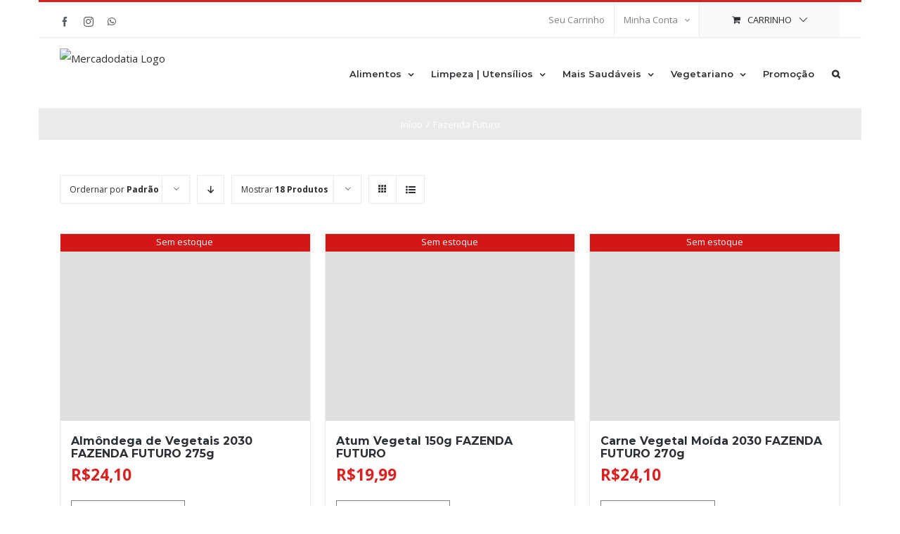

--- FILE ---
content_type: text/html; charset=UTF-8
request_url: https://mercadodatia.com.br/produto-tag/fazenda-futuro/
body_size: 27648
content:
<!DOCTYPE html>
<html class="avada-html-layout-boxed avada-html-header-position-top avada-html-is-archive" lang="pt-BR" prefix="og: http://ogp.me/ns# fb: http://ogp.me/ns/fb#">
<head>
	<meta http-equiv="X-UA-Compatible" content="IE=edge" />
	<meta http-equiv="Content-Type" content="text/html; charset=utf-8"/>
	<meta name="viewport" content="width=device-width, initial-scale=1" />
	<title>Fazenda Futuro &#8211; Mercadodatia</title>
<meta name='robots' content='max-image-preview:large' />

<!-- Google Tag Manager for WordPress by gtm4wp.com -->
<script data-cfasync="false" data-pagespeed-no-defer>
	var gtm4wp_datalayer_name = "dataLayer";
	var dataLayer = dataLayer || [];
	const gtm4wp_use_sku_instead = 1;
	const gtm4wp_id_prefix = '';
	const gtm4wp_remarketing = true;
	const gtm4wp_eec = true;
	const gtm4wp_classicec = false;
	const gtm4wp_currency = 'BRL';
	const gtm4wp_product_per_impression = 15;
	const gtm4wp_needs_shipping_address = false;
	const gtm4wp_business_vertical = 'retail';
	const gtm4wp_business_vertical_id = 'id';

	const gtm4wp_scrollerscript_debugmode         = false;
	const gtm4wp_scrollerscript_callbacktime      = 100;
	const gtm4wp_scrollerscript_readerlocation    = 150;
	const gtm4wp_scrollerscript_contentelementid  = "content";
	const gtm4wp_scrollerscript_scannertime       = 60;
</script>
<!-- End Google Tag Manager for WordPress by gtm4wp.com --><script type='application/javascript'>console.log('PixelYourSite Free version 9.4.4');</script>
<link rel="alternate" type="application/rss+xml" title="Feed para Mercadodatia &raquo;" href="https://mercadodatia.com.br/feed/" />
<link rel="alternate" type="application/rss+xml" title="Feed de comentários para Mercadodatia &raquo;" href="https://mercadodatia.com.br/comments/feed/" />
		
		
		
		
		
		<link rel="alternate" type="application/rss+xml" title="Feed para Mercadodatia &raquo; Fazenda Futuro Tag" href="https://mercadodatia.com.br/produto-tag/fazenda-futuro/feed/" />
<link rel='stylesheet' id='berocket_mm_quantity_style-css' href='https://mercadodatia.com.br/wp-content/plugins/minmax-quantity-for-woocommerce/css/shop.css?ver=1.3.1.2' type='text/css' media='all' />
<link rel='stylesheet' id='wptwa-public-css' href='https://mercadodatia.com.br/wp-content/plugins/wpt-whatsapp/assets/css/public.css?ver=2.2.10' type='text/css' media='all' />
<link rel='stylesheet' id='wptwa-generated-css' href='https://mercadodatia.com.br/wp-content/plugins/wpt-whatsapp/assets/css/auto-generated-wptwa.css?ver=1605801072' type='text/css' media='all' />
<link rel='stylesheet' id='wc-block-vendors-style-css' href='https://mercadodatia.com.br/wp-content/plugins/woocommerce/packages/woocommerce-blocks/build/vendors-style.css?ver=3.1.0' type='text/css' media='all' />
<link rel='stylesheet' id='wc-block-style-css' href='https://mercadodatia.com.br/wp-content/plugins/woocommerce/packages/woocommerce-blocks/build/style.css?ver=3.1.0' type='text/css' media='all' />
<style id='classic-theme-styles-inline-css' type='text/css'>
/*! This file is auto-generated */
.wp-block-button__link{color:#fff;background-color:#32373c;border-radius:9999px;box-shadow:none;text-decoration:none;padding:calc(.667em + 2px) calc(1.333em + 2px);font-size:1.125em}.wp-block-file__button{background:#32373c;color:#fff;text-decoration:none}
</style>
<style id='global-styles-inline-css' type='text/css'>
body{--wp--preset--color--black: #000000;--wp--preset--color--cyan-bluish-gray: #abb8c3;--wp--preset--color--white: #ffffff;--wp--preset--color--pale-pink: #f78da7;--wp--preset--color--vivid-red: #cf2e2e;--wp--preset--color--luminous-vivid-orange: #ff6900;--wp--preset--color--luminous-vivid-amber: #fcb900;--wp--preset--color--light-green-cyan: #7bdcb5;--wp--preset--color--vivid-green-cyan: #00d084;--wp--preset--color--pale-cyan-blue: #8ed1fc;--wp--preset--color--vivid-cyan-blue: #0693e3;--wp--preset--color--vivid-purple: #9b51e0;--wp--preset--gradient--vivid-cyan-blue-to-vivid-purple: linear-gradient(135deg,rgba(6,147,227,1) 0%,rgb(155,81,224) 100%);--wp--preset--gradient--light-green-cyan-to-vivid-green-cyan: linear-gradient(135deg,rgb(122,220,180) 0%,rgb(0,208,130) 100%);--wp--preset--gradient--luminous-vivid-amber-to-luminous-vivid-orange: linear-gradient(135deg,rgba(252,185,0,1) 0%,rgba(255,105,0,1) 100%);--wp--preset--gradient--luminous-vivid-orange-to-vivid-red: linear-gradient(135deg,rgba(255,105,0,1) 0%,rgb(207,46,46) 100%);--wp--preset--gradient--very-light-gray-to-cyan-bluish-gray: linear-gradient(135deg,rgb(238,238,238) 0%,rgb(169,184,195) 100%);--wp--preset--gradient--cool-to-warm-spectrum: linear-gradient(135deg,rgb(74,234,220) 0%,rgb(151,120,209) 20%,rgb(207,42,186) 40%,rgb(238,44,130) 60%,rgb(251,105,98) 80%,rgb(254,248,76) 100%);--wp--preset--gradient--blush-light-purple: linear-gradient(135deg,rgb(255,206,236) 0%,rgb(152,150,240) 100%);--wp--preset--gradient--blush-bordeaux: linear-gradient(135deg,rgb(254,205,165) 0%,rgb(254,45,45) 50%,rgb(107,0,62) 100%);--wp--preset--gradient--luminous-dusk: linear-gradient(135deg,rgb(255,203,112) 0%,rgb(199,81,192) 50%,rgb(65,88,208) 100%);--wp--preset--gradient--pale-ocean: linear-gradient(135deg,rgb(255,245,203) 0%,rgb(182,227,212) 50%,rgb(51,167,181) 100%);--wp--preset--gradient--electric-grass: linear-gradient(135deg,rgb(202,248,128) 0%,rgb(113,206,126) 100%);--wp--preset--gradient--midnight: linear-gradient(135deg,rgb(2,3,129) 0%,rgb(40,116,252) 100%);--wp--preset--font-size--small: 11.25px;--wp--preset--font-size--medium: 20px;--wp--preset--font-size--large: 22.5px;--wp--preset--font-size--x-large: 42px;--wp--preset--font-size--normal: 15px;--wp--preset--font-size--xlarge: 30px;--wp--preset--font-size--huge: 45px;--wp--preset--spacing--20: 0.44rem;--wp--preset--spacing--30: 0.67rem;--wp--preset--spacing--40: 1rem;--wp--preset--spacing--50: 1.5rem;--wp--preset--spacing--60: 2.25rem;--wp--preset--spacing--70: 3.38rem;--wp--preset--spacing--80: 5.06rem;--wp--preset--shadow--natural: 6px 6px 9px rgba(0, 0, 0, 0.2);--wp--preset--shadow--deep: 12px 12px 50px rgba(0, 0, 0, 0.4);--wp--preset--shadow--sharp: 6px 6px 0px rgba(0, 0, 0, 0.2);--wp--preset--shadow--outlined: 6px 6px 0px -3px rgba(255, 255, 255, 1), 6px 6px rgba(0, 0, 0, 1);--wp--preset--shadow--crisp: 6px 6px 0px rgba(0, 0, 0, 1);}:where(.is-layout-flex){gap: 0.5em;}:where(.is-layout-grid){gap: 0.5em;}body .is-layout-flow > .alignleft{float: left;margin-inline-start: 0;margin-inline-end: 2em;}body .is-layout-flow > .alignright{float: right;margin-inline-start: 2em;margin-inline-end: 0;}body .is-layout-flow > .aligncenter{margin-left: auto !important;margin-right: auto !important;}body .is-layout-constrained > .alignleft{float: left;margin-inline-start: 0;margin-inline-end: 2em;}body .is-layout-constrained > .alignright{float: right;margin-inline-start: 2em;margin-inline-end: 0;}body .is-layout-constrained > .aligncenter{margin-left: auto !important;margin-right: auto !important;}body .is-layout-constrained > :where(:not(.alignleft):not(.alignright):not(.alignfull)){max-width: var(--wp--style--global--content-size);margin-left: auto !important;margin-right: auto !important;}body .is-layout-constrained > .alignwide{max-width: var(--wp--style--global--wide-size);}body .is-layout-flex{display: flex;}body .is-layout-flex{flex-wrap: wrap;align-items: center;}body .is-layout-flex > *{margin: 0;}body .is-layout-grid{display: grid;}body .is-layout-grid > *{margin: 0;}:where(.wp-block-columns.is-layout-flex){gap: 2em;}:where(.wp-block-columns.is-layout-grid){gap: 2em;}:where(.wp-block-post-template.is-layout-flex){gap: 1.25em;}:where(.wp-block-post-template.is-layout-grid){gap: 1.25em;}.has-black-color{color: var(--wp--preset--color--black) !important;}.has-cyan-bluish-gray-color{color: var(--wp--preset--color--cyan-bluish-gray) !important;}.has-white-color{color: var(--wp--preset--color--white) !important;}.has-pale-pink-color{color: var(--wp--preset--color--pale-pink) !important;}.has-vivid-red-color{color: var(--wp--preset--color--vivid-red) !important;}.has-luminous-vivid-orange-color{color: var(--wp--preset--color--luminous-vivid-orange) !important;}.has-luminous-vivid-amber-color{color: var(--wp--preset--color--luminous-vivid-amber) !important;}.has-light-green-cyan-color{color: var(--wp--preset--color--light-green-cyan) !important;}.has-vivid-green-cyan-color{color: var(--wp--preset--color--vivid-green-cyan) !important;}.has-pale-cyan-blue-color{color: var(--wp--preset--color--pale-cyan-blue) !important;}.has-vivid-cyan-blue-color{color: var(--wp--preset--color--vivid-cyan-blue) !important;}.has-vivid-purple-color{color: var(--wp--preset--color--vivid-purple) !important;}.has-black-background-color{background-color: var(--wp--preset--color--black) !important;}.has-cyan-bluish-gray-background-color{background-color: var(--wp--preset--color--cyan-bluish-gray) !important;}.has-white-background-color{background-color: var(--wp--preset--color--white) !important;}.has-pale-pink-background-color{background-color: var(--wp--preset--color--pale-pink) !important;}.has-vivid-red-background-color{background-color: var(--wp--preset--color--vivid-red) !important;}.has-luminous-vivid-orange-background-color{background-color: var(--wp--preset--color--luminous-vivid-orange) !important;}.has-luminous-vivid-amber-background-color{background-color: var(--wp--preset--color--luminous-vivid-amber) !important;}.has-light-green-cyan-background-color{background-color: var(--wp--preset--color--light-green-cyan) !important;}.has-vivid-green-cyan-background-color{background-color: var(--wp--preset--color--vivid-green-cyan) !important;}.has-pale-cyan-blue-background-color{background-color: var(--wp--preset--color--pale-cyan-blue) !important;}.has-vivid-cyan-blue-background-color{background-color: var(--wp--preset--color--vivid-cyan-blue) !important;}.has-vivid-purple-background-color{background-color: var(--wp--preset--color--vivid-purple) !important;}.has-black-border-color{border-color: var(--wp--preset--color--black) !important;}.has-cyan-bluish-gray-border-color{border-color: var(--wp--preset--color--cyan-bluish-gray) !important;}.has-white-border-color{border-color: var(--wp--preset--color--white) !important;}.has-pale-pink-border-color{border-color: var(--wp--preset--color--pale-pink) !important;}.has-vivid-red-border-color{border-color: var(--wp--preset--color--vivid-red) !important;}.has-luminous-vivid-orange-border-color{border-color: var(--wp--preset--color--luminous-vivid-orange) !important;}.has-luminous-vivid-amber-border-color{border-color: var(--wp--preset--color--luminous-vivid-amber) !important;}.has-light-green-cyan-border-color{border-color: var(--wp--preset--color--light-green-cyan) !important;}.has-vivid-green-cyan-border-color{border-color: var(--wp--preset--color--vivid-green-cyan) !important;}.has-pale-cyan-blue-border-color{border-color: var(--wp--preset--color--pale-cyan-blue) !important;}.has-vivid-cyan-blue-border-color{border-color: var(--wp--preset--color--vivid-cyan-blue) !important;}.has-vivid-purple-border-color{border-color: var(--wp--preset--color--vivid-purple) !important;}.has-vivid-cyan-blue-to-vivid-purple-gradient-background{background: var(--wp--preset--gradient--vivid-cyan-blue-to-vivid-purple) !important;}.has-light-green-cyan-to-vivid-green-cyan-gradient-background{background: var(--wp--preset--gradient--light-green-cyan-to-vivid-green-cyan) !important;}.has-luminous-vivid-amber-to-luminous-vivid-orange-gradient-background{background: var(--wp--preset--gradient--luminous-vivid-amber-to-luminous-vivid-orange) !important;}.has-luminous-vivid-orange-to-vivid-red-gradient-background{background: var(--wp--preset--gradient--luminous-vivid-orange-to-vivid-red) !important;}.has-very-light-gray-to-cyan-bluish-gray-gradient-background{background: var(--wp--preset--gradient--very-light-gray-to-cyan-bluish-gray) !important;}.has-cool-to-warm-spectrum-gradient-background{background: var(--wp--preset--gradient--cool-to-warm-spectrum) !important;}.has-blush-light-purple-gradient-background{background: var(--wp--preset--gradient--blush-light-purple) !important;}.has-blush-bordeaux-gradient-background{background: var(--wp--preset--gradient--blush-bordeaux) !important;}.has-luminous-dusk-gradient-background{background: var(--wp--preset--gradient--luminous-dusk) !important;}.has-pale-ocean-gradient-background{background: var(--wp--preset--gradient--pale-ocean) !important;}.has-electric-grass-gradient-background{background: var(--wp--preset--gradient--electric-grass) !important;}.has-midnight-gradient-background{background: var(--wp--preset--gradient--midnight) !important;}.has-small-font-size{font-size: var(--wp--preset--font-size--small) !important;}.has-medium-font-size{font-size: var(--wp--preset--font-size--medium) !important;}.has-large-font-size{font-size: var(--wp--preset--font-size--large) !important;}.has-x-large-font-size{font-size: var(--wp--preset--font-size--x-large) !important;}
.wp-block-navigation a:where(:not(.wp-element-button)){color: inherit;}
:where(.wp-block-post-template.is-layout-flex){gap: 1.25em;}:where(.wp-block-post-template.is-layout-grid){gap: 1.25em;}
:where(.wp-block-columns.is-layout-flex){gap: 2em;}:where(.wp-block-columns.is-layout-grid){gap: 2em;}
.wp-block-pullquote{font-size: 1.5em;line-height: 1.6;}
</style>
<link rel='stylesheet' id='woo-hide-shipping-methods-css' href='https://mercadodatia.com.br/wp-content/plugins/hide-shipping-method-for-woocommerce/public/css/woo-hide-shipping-methods-public.css?ver=1.0.7' type='text/css' media='all' />
<link rel='stylesheet' id='font-awesome-min-css' href='https://mercadodatia.com.br/wp-content/plugins/hide-shipping-method-for-woocommerce/public/css/font-awesome.min.css?ver=1.0.7' type='text/css' media='all' />
<link rel='stylesheet' id='rs-plugin-settings-css' href='https://mercadodatia.com.br/wp-content/plugins/revslider/public/assets/css/rs6.css?ver=6.3.3' type='text/css' media='all' />
<style id='rs-plugin-settings-inline-css' type='text/css'>
#rs-demo-id {}
</style>
<link rel='stylesheet' id='search-placeholder-avada-css' href='https://mercadodatia.com.br/wp-content/plugins/search-placeholder-avada/public/css/search-placeholder-avada-public.css?ver=1.1.0' type='text/css' media='all' />
<link rel='stylesheet' id='smart-search-css' href='https://mercadodatia.com.br/wp-content/plugins/smart-woocommerce-search/assets/dist/css/general.css?ver=ysm-2.0.3' type='text/css' media='all' />
<style id='smart-search-inline-css' type='text/css'>
.widget_search.ysm-active .smart-search-suggestions .smart-search-post-icon{width:50px;}.widget_product_search.ysm-active .smart-search-suggestions .smart-search-post-icon{width:50px;}
</style>
<link rel='stylesheet' id='wcsob-css' href='https://mercadodatia.com.br/wp-content/plugins/sold-out-badge-for-woocommerce//style.css?ver=6.3.7' type='text/css' media='all' />
<style id='wcsob-inline-css' type='text/css'>
.wcsob_soldout {    padding: 3px 8px;    text-align: center;    background: #FF0000;    color: #ffffff;    font-weight: bold;    position: absolute;    top: 6px;    right: 6px;    z-index: 9;    font-size: 12px;}
</style>
<link rel='stylesheet' id='wooajaxcart-css' href='https://mercadodatia.com.br/wp-content/plugins/woocommerce-ajax-cart/assets/wooajaxcart.css?ver=6.3.7' type='text/css' media='all' />
<style id='woocommerce-inline-inline-css' type='text/css'>
.woocommerce form .form-row .required { visibility: visible; }
</style>
<link rel='stylesheet' id='woo-variation-swatches-css' href='https://mercadodatia.com.br/wp-content/plugins/woo-variation-swatches/assets/css/frontend.min.css?ver=1694019429' type='text/css' media='all' />
<style id='woo-variation-swatches-inline-css' type='text/css'>
:root {
--wvs-tick:url("data:image/svg+xml;utf8,%3Csvg filter='drop-shadow(0px 0px 2px rgb(0 0 0 / .8))' xmlns='http://www.w3.org/2000/svg'  viewBox='0 0 30 30'%3E%3Cpath fill='none' stroke='%23ffffff' stroke-linecap='round' stroke-linejoin='round' stroke-width='4' d='M4 16L11 23 27 7'/%3E%3C/svg%3E");

--wvs-cross:url("data:image/svg+xml;utf8,%3Csvg filter='drop-shadow(0px 0px 5px rgb(255 255 255 / .6))' xmlns='http://www.w3.org/2000/svg' width='72px' height='72px' viewBox='0 0 24 24'%3E%3Cpath fill='none' stroke='%23ff0000' stroke-linecap='round' stroke-width='0.6' d='M5 5L19 19M19 5L5 19'/%3E%3C/svg%3E");
--wvs-single-product-item-width:30px;
--wvs-single-product-item-height:30px;
--wvs-single-product-item-font-size:16px}
</style>
<!--[if IE]>
<link rel='stylesheet' id='avada-IE-css' href='https://mercadodatia.com.br/wp-content/themes/Avada/assets/css/dynamic/ie.min.css?ver=7.2.1' type='text/css' media='all' />
<style id='avada-IE-inline-css' type='text/css'>
.avada-select-parent .select-arrow{background-color:#ffffff}
.select-arrow{background-color:#ffffff}
</style>
<![endif]-->
<link rel='stylesheet' id='fusion-dynamic-css-css' href='https://mercadodatia.com.br/wp-content/uploads/fusion-styles/636c27b0e072073199b9116d9446537e.min.css?ver=3.2.1' type='text/css' media='all' />
<script type='text/javascript' src='https://mercadodatia.com.br/wp-includes/js/jquery/jquery.min.js?ver=3.7.0' id='jquery-core-js'></script>
<script type='text/javascript' src='https://mercadodatia.com.br/wp-includes/js/jquery/jquery-migrate.min.js?ver=3.4.1' id='jquery-migrate-js'></script>
<script type='text/javascript' src='https://mercadodatia.com.br/wp-content/plugins/hide-shipping-method-for-woocommerce/public/js/woo-hide-shipping-methods-public.js?ver=1.0.7' id='woo-hide-shipping-methods-js'></script>
<script type='text/javascript' src='https://mercadodatia.com.br/wp-content/plugins/minmax-quantity-for-woocommerce//js/frontend.js?ver=6.3.7' id='berocket-front-cart-js-js'></script>
<script type='text/javascript' src='https://mercadodatia.com.br/wp-content/plugins/revslider/public/assets/js/rbtools.min.js?ver=6.3.3' id='tp-tools-js'></script>
<script type='text/javascript' src='https://mercadodatia.com.br/wp-content/plugins/revslider/public/assets/js/rs6.min.js?ver=6.3.3' id='revmin-js'></script>
<script type='text/javascript' id='wooajaxcart-js-extra'>
/* <![CDATA[ */
var wooajaxcart = {"updating_text":"Atualizando...","warn_remove_text":"Tem certeza de que deseja remover este item do carrinho?","ajax_timeout":"800","confirm_zero_qty":"yes"};
/* ]]> */
</script>
<script type='text/javascript' src='https://mercadodatia.com.br/wp-content/plugins/woocommerce-ajax-cart/assets/wooajaxcart.js?ver=6.3.7' id='wooajaxcart-js'></script>
<script type='text/javascript' src='https://mercadodatia.com.br/wp-content/plugins/woocommerce/assets/js/jquery-blockui/jquery.blockUI.min.js?ver=2.70' id='jquery-blockui-js'></script>
<script type='text/javascript' src='https://mercadodatia.com.br/wp-content/plugins/duracelltomi-google-tag-manager/js/analytics-talk-content-tracking.js?ver=1.18.1' id='gtm4wp-scroll-tracking-js'></script>
<script type='text/javascript' src='https://mercadodatia.com.br/wp-content/plugins/duracelltomi-google-tag-manager/js/gtm4wp-woocommerce-enhanced.js?ver=1.18.1' id='gtm4wp-woocommerce-enhanced-js'></script>
<script type='text/javascript' src='https://mercadodatia.com.br/wp-includes/js/underscore.min.js?ver=1.13.4' id='underscore-js'></script>
<script type='text/javascript' id='wp-util-js-extra'>
/* <![CDATA[ */
var _wpUtilSettings = {"ajax":{"url":"\/wp-admin\/admin-ajax.php"}};
/* ]]> */
</script>
<script type='text/javascript' src='https://mercadodatia.com.br/wp-includes/js/wp-util.min.js?ver=6.3.7' id='wp-util-js'></script>
<script type='text/javascript' id='wp-api-request-js-extra'>
/* <![CDATA[ */
var wpApiSettings = {"root":"https:\/\/mercadodatia.com.br\/wp-json\/","nonce":"7396f4617e","versionString":"wp\/v2\/"};
/* ]]> */
</script>
<script type='text/javascript' src='https://mercadodatia.com.br/wp-includes/js/api-request.min.js?ver=6.3.7' id='wp-api-request-js'></script>
<script type='text/javascript' src='https://mercadodatia.com.br/wp-includes/js/dist/vendor/wp-polyfill-inert.min.js?ver=3.1.2' id='wp-polyfill-inert-js'></script>
<script type='text/javascript' src='https://mercadodatia.com.br/wp-includes/js/dist/vendor/regenerator-runtime.min.js?ver=0.13.11' id='regenerator-runtime-js'></script>
<script type='text/javascript' src='https://mercadodatia.com.br/wp-includes/js/dist/vendor/wp-polyfill.min.js?ver=3.15.0' id='wp-polyfill-js'></script>
<script type='text/javascript' src='https://mercadodatia.com.br/wp-includes/js/dist/hooks.min.js?ver=c6aec9a8d4e5a5d543a1' id='wp-hooks-js'></script>
<script type='text/javascript' src='https://mercadodatia.com.br/wp-includes/js/dist/i18n.min.js?ver=7701b0c3857f914212ef' id='wp-i18n-js'></script>
<script id="wp-i18n-js-after" type="text/javascript">
wp.i18n.setLocaleData( { 'text direction\u0004ltr': [ 'ltr' ] } );
</script>
<script type='text/javascript' src='https://mercadodatia.com.br/wp-includes/js/dist/url.min.js?ver=8814d23f2d64864d280d' id='wp-url-js'></script>
<script type='text/javascript' id='wp-api-fetch-js-translations'>
( function( domain, translations ) {
	var localeData = translations.locale_data[ domain ] || translations.locale_data.messages;
	localeData[""].domain = domain;
	wp.i18n.setLocaleData( localeData, domain );
} )( "default", {"translation-revision-date":"2025-10-31 00:23:51+0000","generator":"GlotPress\/4.0.3","domain":"messages","locale_data":{"messages":{"":{"domain":"messages","plural-forms":"nplurals=2; plural=n > 1;","lang":"pt_BR"},"You are probably offline.":["Voc\u00ea provavelmente est\u00e1 offline."],"Media upload failed. If this is a photo or a large image, please scale it down and try again.":["Falha ao enviar a m\u00eddia. Se for uma foto ou imagem grande, reduza o tamanho e tente novamente."],"An unknown error occurred.":["Um erro desconhecido ocorreu."],"The response is not a valid JSON response.":["A resposta n\u00e3o \u00e9 um JSON v\u00e1lido."]}},"comment":{"reference":"wp-includes\/js\/dist\/api-fetch.js"}} );
</script>
<script type='text/javascript' src='https://mercadodatia.com.br/wp-includes/js/dist/api-fetch.min.js?ver=0fa4dabf8bf2c7adf21a' id='wp-api-fetch-js'></script>
<script id="wp-api-fetch-js-after" type="text/javascript">
wp.apiFetch.use( wp.apiFetch.createRootURLMiddleware( "https://mercadodatia.com.br/wp-json/" ) );
wp.apiFetch.nonceMiddleware = wp.apiFetch.createNonceMiddleware( "7396f4617e" );
wp.apiFetch.use( wp.apiFetch.nonceMiddleware );
wp.apiFetch.use( wp.apiFetch.mediaUploadMiddleware );
wp.apiFetch.nonceEndpoint = "https://mercadodatia.com.br/wp-admin/admin-ajax.php?action=rest-nonce";
</script>
<script type='text/javascript' id='woo-variation-swatches-js-extra'>
/* <![CDATA[ */
var woo_variation_swatches_options = {"show_variation_label":"1","clear_on_reselect":"","variation_label_separator":":","is_mobile":"","show_variation_stock":"","stock_label_threshold":"5","cart_redirect_after_add":"yes","enable_ajax_add_to_cart":"yes","cart_url":"https:\/\/mercadodatia.com.br\/carrinho\/","is_cart":""};
/* ]]> */
</script>
<script type='text/javascript' src='https://mercadodatia.com.br/wp-content/plugins/woo-variation-swatches/assets/js/frontend.min.js?ver=1694019429' id='woo-variation-swatches-js' defer data-wp-strategy='defer'></script>
<script type='text/javascript' src='https://mercadodatia.com.br/wp-content/plugins/pixelyoursite/dist/scripts/jquery.bind-first-0.2.3.min.js?ver=6.3.7' id='jquery-bind-first-js'></script>
<script type='text/javascript' src='https://mercadodatia.com.br/wp-content/plugins/pixelyoursite/dist/scripts/js.cookie-2.1.3.min.js?ver=2.1.3' id='js-cookie-pys-js'></script>
<script type='text/javascript' id='pys-js-extra'>
/* <![CDATA[ */
var pysOptions = {"staticEvents":[],"dynamicEvents":[],"triggerEvents":[],"triggerEventTypes":[],"debug":"","siteUrl":"https:\/\/mercadodatia.com.br","ajaxUrl":"https:\/\/mercadodatia.com.br\/wp-admin\/admin-ajax.php","ajax_event":"712c425ce4","enable_remove_download_url_param":"1","cookie_duration":"7","last_visit_duration":"60","enable_success_send_form":"","ajaxForServerEvent":"1","gdpr":{"ajax_enabled":false,"all_disabled_by_api":false,"facebook_disabled_by_api":false,"analytics_disabled_by_api":false,"google_ads_disabled_by_api":false,"pinterest_disabled_by_api":false,"bing_disabled_by_api":false,"externalID_disabled_by_api":false,"facebook_prior_consent_enabled":true,"analytics_prior_consent_enabled":true,"google_ads_prior_consent_enabled":null,"pinterest_prior_consent_enabled":true,"bing_prior_consent_enabled":true,"cookiebot_integration_enabled":false,"cookiebot_facebook_consent_category":"marketing","cookiebot_analytics_consent_category":"statistics","cookiebot_tiktok_consent_category":"marketing","cookiebot_google_ads_consent_category":null,"cookiebot_pinterest_consent_category":"marketing","cookiebot_bing_consent_category":"marketing","consent_magic_integration_enabled":false,"real_cookie_banner_integration_enabled":false,"cookie_notice_integration_enabled":false,"cookie_law_info_integration_enabled":false},"cookie":{"disabled_all_cookie":false,"disabled_advanced_form_data_cookie":false,"disabled_landing_page_cookie":false,"disabled_first_visit_cookie":false,"disabled_trafficsource_cookie":false,"disabled_utmTerms_cookie":false,"disabled_utmId_cookie":false},"woo":{"enabled":true,"enabled_save_data_to_orders":true,"addToCartOnButtonEnabled":true,"addToCartOnButtonValueEnabled":true,"addToCartOnButtonValueOption":"price","singleProductId":null,"removeFromCartSelector":"form.woocommerce-cart-form .remove","addToCartCatchMethod":"add_cart_hook","is_order_received_page":false,"containOrderId":false},"edd":{"enabled":false}};
/* ]]> */
</script>
<script type='text/javascript' src='https://mercadodatia.com.br/wp-content/plugins/pixelyoursite/dist/scripts/public.js?ver=9.4.4' id='pys-js'></script>
<link rel="https://api.w.org/" href="https://mercadodatia.com.br/wp-json/" /><link rel="EditURI" type="application/rsd+xml" title="RSD" href="https://mercadodatia.com.br/xmlrpc.php?rsd" />
<meta name="generator" content="WordPress 6.3.7" />
<meta name="generator" content="WooCommerce 4.5.5" />
<style></style>
<!-- This website runs the Product Feed PRO for WooCommerce by AdTribes.io plugin -->

<!-- Google Tag Manager for WordPress by gtm4wp.com -->
<!-- GTM Container placement set to footer -->
<script data-cfasync="false" data-pagespeed-no-defer>
	var dataLayer_content = {"pagePostType":"product","pagePostType2":"tax-product","pageCategory":[],"customerTotalOrders":0,"customerTotalOrderValue":"0.00","customerFirstName":"","customerLastName":"","customerBillingFirstName":"","customerBillingLastName":"","customerBillingCompany":"","customerBillingAddress1":"","customerBillingAddress2":"","customerBillingCity":"","customerBillingState":"","customerBillingPostcode":"","customerBillingCountry":"","customerBillingEmail":"","customerBillingEmailHash":"e3b0c44298fc1c149afbf4c8996fb92427ae41e4649b934ca495991b7852b855","customerBillingPhone":"","customerShippingFirstName":"","customerShippingLastName":"","customerShippingCompany":"","customerShippingAddress1":"","customerShippingAddress2":"","customerShippingCity":"","customerShippingState":"","customerShippingPostcode":"","customerShippingCountry":"","cartContent":{"totals":{"applied_coupons":[],"discount_total":0,"subtotal":0,"total":0},"items":[]},"ecomm_prodid":[],"ecomm_pagetype":"category","ecomm_totalvalue":0};
	dataLayer.push( dataLayer_content );
</script>
<script data-cfasync="false">
(function(w,d,s,l,i){w[l]=w[l]||[];w[l].push({'gtm.start':
new Date().getTime(),event:'gtm.js'});var f=d.getElementsByTagName(s)[0],
j=d.createElement(s),dl=l!='dataLayer'?'&l='+l:'';j.async=true;j.src=
'//www.googletagmanager.com/gtm.js?id='+i+dl;f.parentNode.insertBefore(j,f);
})(window,document,'script','dataLayer','GTM-K52LXDL');
</script>
<!-- End Google Tag Manager -->
<!-- End Google Tag Manager for WordPress by gtm4wp.com -->        <script type="text/javascript">
        jQuery(document).ready(function($) {
            $( '#checkout_coupon' ).appendTo( '.wpmc-steps-wrapper' );  
        });
        </script>
<style type="text/css" id="css-fb-visibility">@media screen and (max-width: 640px){body:not(.fusion-builder-ui-wireframe) .fusion-no-small-visibility{display:none !important;}body:not(.fusion-builder-ui-wireframe) .sm-text-align-center{text-align:center !important;}body:not(.fusion-builder-ui-wireframe) .sm-text-align-left{text-align:left !important;}body:not(.fusion-builder-ui-wireframe) .sm-text-align-right{text-align:right !important;}body:not(.fusion-builder-ui-wireframe) .sm-mx-auto{margin-left:auto !important;margin-right:auto !important;}body:not(.fusion-builder-ui-wireframe) .sm-ml-auto{margin-left:auto !important;}body:not(.fusion-builder-ui-wireframe) .sm-mr-auto{margin-right:auto !important;}body:not(.fusion-builder-ui-wireframe) .fusion-absolute-position-small{position:absolute;top:auto;width:100%;}}@media screen and (min-width: 641px) and (max-width: 1024px){body:not(.fusion-builder-ui-wireframe) .fusion-no-medium-visibility{display:none !important;}body:not(.fusion-builder-ui-wireframe) .md-text-align-center{text-align:center !important;}body:not(.fusion-builder-ui-wireframe) .md-text-align-left{text-align:left !important;}body:not(.fusion-builder-ui-wireframe) .md-text-align-right{text-align:right !important;}body:not(.fusion-builder-ui-wireframe) .md-mx-auto{margin-left:auto !important;margin-right:auto !important;}body:not(.fusion-builder-ui-wireframe) .md-ml-auto{margin-left:auto !important;}body:not(.fusion-builder-ui-wireframe) .md-mr-auto{margin-right:auto !important;}body:not(.fusion-builder-ui-wireframe) .fusion-absolute-position-medium{position:absolute;top:auto;width:100%;}}@media screen and (min-width: 1025px){body:not(.fusion-builder-ui-wireframe) .fusion-no-large-visibility{display:none !important;}body:not(.fusion-builder-ui-wireframe) .lg-text-align-center{text-align:center !important;}body:not(.fusion-builder-ui-wireframe) .lg-text-align-left{text-align:left !important;}body:not(.fusion-builder-ui-wireframe) .lg-text-align-right{text-align:right !important;}body:not(.fusion-builder-ui-wireframe) .lg-mx-auto{margin-left:auto !important;margin-right:auto !important;}body:not(.fusion-builder-ui-wireframe) .lg-ml-auto{margin-left:auto !important;}body:not(.fusion-builder-ui-wireframe) .lg-mr-auto{margin-right:auto !important;}body:not(.fusion-builder-ui-wireframe) .fusion-absolute-position-large{position:absolute;top:auto;width:100%;}}</style>	<noscript><style>.woocommerce-product-gallery{ opacity: 1 !important; }</style></noscript>
	<script type='application/javascript'>console.warn('PixelYourSite: no pixel configured.');</script>
<meta name="generator" content="Powered by Slider Revolution 6.3.3 - responsive, Mobile-Friendly Slider Plugin for WordPress with comfortable drag and drop interface." />
<script type="text/javascript">function setREVStartSize(e){
			//window.requestAnimationFrame(function() {				 
				window.RSIW = window.RSIW===undefined ? window.innerWidth : window.RSIW;	
				window.RSIH = window.RSIH===undefined ? window.innerHeight : window.RSIH;	
				try {								
					var pw = document.getElementById(e.c).parentNode.offsetWidth,
						newh;
					pw = pw===0 || isNaN(pw) ? window.RSIW : pw;
					e.tabw = e.tabw===undefined ? 0 : parseInt(e.tabw);
					e.thumbw = e.thumbw===undefined ? 0 : parseInt(e.thumbw);
					e.tabh = e.tabh===undefined ? 0 : parseInt(e.tabh);
					e.thumbh = e.thumbh===undefined ? 0 : parseInt(e.thumbh);
					e.tabhide = e.tabhide===undefined ? 0 : parseInt(e.tabhide);
					e.thumbhide = e.thumbhide===undefined ? 0 : parseInt(e.thumbhide);
					e.mh = e.mh===undefined || e.mh=="" || e.mh==="auto" ? 0 : parseInt(e.mh,0);		
					if(e.layout==="fullscreen" || e.l==="fullscreen") 						
						newh = Math.max(e.mh,window.RSIH);					
					else{					
						e.gw = Array.isArray(e.gw) ? e.gw : [e.gw];
						for (var i in e.rl) if (e.gw[i]===undefined || e.gw[i]===0) e.gw[i] = e.gw[i-1];					
						e.gh = e.el===undefined || e.el==="" || (Array.isArray(e.el) && e.el.length==0)? e.gh : e.el;
						e.gh = Array.isArray(e.gh) ? e.gh : [e.gh];
						for (var i in e.rl) if (e.gh[i]===undefined || e.gh[i]===0) e.gh[i] = e.gh[i-1];
											
						var nl = new Array(e.rl.length),
							ix = 0,						
							sl;					
						e.tabw = e.tabhide>=pw ? 0 : e.tabw;
						e.thumbw = e.thumbhide>=pw ? 0 : e.thumbw;
						e.tabh = e.tabhide>=pw ? 0 : e.tabh;
						e.thumbh = e.thumbhide>=pw ? 0 : e.thumbh;					
						for (var i in e.rl) nl[i] = e.rl[i]<window.RSIW ? 0 : e.rl[i];
						sl = nl[0];									
						for (var i in nl) if (sl>nl[i] && nl[i]>0) { sl = nl[i]; ix=i;}															
						var m = pw>(e.gw[ix]+e.tabw+e.thumbw) ? 1 : (pw-(e.tabw+e.thumbw)) / (e.gw[ix]);					
						newh =  (e.gh[ix] * m) + (e.tabh + e.thumbh);
					}				
					if(window.rs_init_css===undefined) window.rs_init_css = document.head.appendChild(document.createElement("style"));					
					document.getElementById(e.c).height = newh+"px";
					window.rs_init_css.innerHTML += "#"+e.c+"_wrapper { height: "+newh+"px }";				
				} catch(e){
					console.log("Failure at Presize of Slider:" + e)
				}					   
			//});
		  };</script>
		<script type="text/javascript">
			var doc = document.documentElement;
			doc.setAttribute( 'data-useragent', navigator.userAgent );
		</script>
		
	<script src="https://kit.fontawesome.com/90ecb1c194.js" crossorigin="anonymous"></script>

<link rel="preload" as="font" href="/wp-content/themes/Avada/includes/lib/assets/fonts/icomoon/icomoon.woff" type="font/woff2" crossorigin="anonymous"></head>

<body class="archive tax-product_tag term-fazenda-futuro term-6146 theme-Avada woocommerce woocommerce-page woocommerce-no-js woo-variation-swatches wvs-behavior-blur wvs-theme-avada-child-theme wvs-show-label wvs-tooltip fusion-image-hovers fusion-pagination-sizing fusion-button_size-medium fusion-button_type-flat fusion-button_span-no avada-image-rollover-circle-yes avada-image-rollover-yes avada-image-rollover-direction-bottom fusion-body ltr fusion-sticky-header no-tablet-sticky-header no-mobile-sticky-header no-mobile-slidingbar avada-has-rev-slider-styles fusion-disable-outline woo-sale-badge-circle fusion-sub-menu-fade mobile-logo-pos-left layout-boxed-mode avada-has-boxed-modal-shadow-none layout-scroll-offset-full avada-has-zero-margin-offset-top fusion-top-header menu-text-align-left fusion-woo-product-design-classic fusion-woo-shop-page-columns-3 fusion-woo-related-columns-3 fusion-woo-archive-page-columns-3 avada-has-woo-gallery-disabled mobile-menu-design-modern fusion-hide-pagination-text fusion-header-layout-v2 avada-responsive avada-footer-fx-none avada-menu-highlight-style-bar fusion-search-form-clean fusion-main-menu-search-dropdown fusion-avatar-square avada-dropdown-styles avada-blog-layout-grid avada-blog-archive-layout-grid avada-header-shadow-no avada-menu-icon-position-left avada-has-megamenu-shadow avada-has-pagetitle-100-width avada-has-pagetitle-bg-full avada-has-mobile-menu-search avada-has-main-nav-search-icon avada-has-titlebar-bar_and_content avada-has-pagination-padding avada-flyout-menu-direction-fade avada-ec-views-v1" >
		<a class="skip-link screen-reader-text" href="#content">Ir para o conteúdo</a>

	<div id="boxed-wrapper">
		<div class="fusion-sides-frame"></div>
		<div id="wrapper" class="fusion-wrapper">
			<div id="home" style="position:relative;top:-1px;"></div>
			
				
			<header class="fusion-header-wrapper">
				<div class="fusion-header-v2 fusion-logo-alignment fusion-logo-left fusion-sticky-menu- fusion-sticky-logo-1 fusion-mobile-logo-1  fusion-mobile-menu-design-modern">
					
<div class="fusion-secondary-header">
	<div class="fusion-row">
					<div class="fusion-alignleft">
				<div class="fusion-social-links-header"><div class="fusion-social-networks"><div class="fusion-social-networks-wrapper"><a  class="fusion-social-network-icon fusion-tooltip fusion-facebook fusion-icon-facebook" style data-placement="bottom" data-title="Facebook" data-toggle="tooltip" title="Facebook" href="https://www.facebook.com/Mercado-da-Tia-113162380480352" target="_blank" rel="noopener noreferrer"><span class="screen-reader-text">Facebook</span></a><a  class="fusion-social-network-icon fusion-tooltip fusion-instagram fusion-icon-instagram" style data-placement="bottom" data-title="Instagram" data-toggle="tooltip" title="Instagram" href="https://www.instagram.com/mercadodatia/" target="_blank" rel="noopener noreferrer"><span class="screen-reader-text">Instagram</span></a><a  class="fusion-social-network-icon fusion-tooltip fusion-whatsapp fusion-icon-whatsapp" style data-placement="bottom" data-title="WhatsApp" data-toggle="tooltip" title="WhatsApp" href="https://api.whatsapp.com/send?phone=5511997558776" target="_blank" rel="noopener noreferrer"><span class="screen-reader-text">WhatsApp</span></a></div></div></div>			</div>
							<div class="fusion-alignright">
				<nav class="fusion-secondary-menu" role="navigation" aria-label="Menu Secundário"><ul id="menu-classic-shop-top-secondary-menu" class="menu"><li  id="menu-item-16571"  class="menu-item menu-item-type-post_type menu-item-object-page menu-item-16571"  data-item-id="16571"><a  href="https://mercadodatia.com.br/carrinho/" class="fusion-bar-highlight"><span class="menu-text">Seu Carrinho</span></a></li><li class="menu-item fusion-dropdown-menu menu-item-has-children fusion-custom-menu-item fusion-menu-login-box"><a href="https://mercadodatia.com.br/minha-conta/" aria-haspopup="true" class="fusion-bar-highlight"><span class="menu-text">Minha Conta</span><span class="fusion-caret"><i class="fusion-dropdown-indicator"></i></span></a><div class="fusion-custom-menu-item-contents"><form action="https://mercadodatia.com.br/cms-mcdt/" name="loginform" method="post"><p><input type="text" class="input-text" name="log" id="username" value="" placeholder="Usuário" /></p><p><input type="password" class="input-text" name="pwd" id="password" value="" placeholder="Senha" /></p><p class="fusion-remember-checkbox"><label for="fusion-menu-login-box-rememberme"><input name="rememberme" type="checkbox" id="fusion-menu-login-box-rememberme" value="forever"> Lembrar de Mim</label></p><input type="hidden" name="fusion_woo_login_box" value="true" /><p class="fusion-login-box-submit"><input type="submit" name="wp-submit" id="wp-submit" class="button button-small default comment-submit" value="Entrar"><input type="hidden" name="redirect" value=""></p></form><a class="fusion-menu-login-box-register" href="https://mercadodatia.com.br/minha-conta/" title="Registrar">Registrar</a></div></li><li class="fusion-custom-menu-item fusion-menu-cart fusion-secondary-menu-cart"><a class="fusion-secondary-menu-icon fusion-bar-highlight" href="https://mercadodatia.com.br/carrinho/"><span class="menu-text" aria-label="Ver Carrinho">Carrinho</span></a></li></ul></nav><nav class="fusion-mobile-nav-holder fusion-mobile-menu-text-align-left" aria-label="Menu Móvel Secundário"></nav>			</div>
			</div>
</div>
<div class="fusion-header-sticky-height"></div>
<div class="fusion-header">
	<div class="fusion-row">
					<div class="fusion-logo" data-margin-top="15px" data-margin-bottom="15px" data-margin-left="0px" data-margin-right="0px">
			<a class="fusion-logo-link"  href="https://mercadodatia.com.br/" >

						<!-- standard logo -->
			<img src="https://mercadodatia.com.br/wp-content/uploads/2021/06/logo_nv_80x.png" srcset="https://mercadodatia.com.br/wp-content/uploads/2021/06/logo_nv_80x.png 1x, https://mercadodatia.com.br/wp-content/uploads/2021/06/logo_nv_160x.png 2x" width="80" height="84" style="max-height:84px;height:auto;" alt="Mercadodatia Logo" data-retina_logo_url="https://mercadodatia.com.br/wp-content/uploads/2021/06/logo_nv_160x.png" class="fusion-standard-logo" />

											<!-- mobile logo -->
				<img src="https://mercadodatia.com.br/wp-content/uploads/2021/06/logo_nv_80x.png" srcset="https://mercadodatia.com.br/wp-content/uploads/2021/06/logo_nv_80x.png 1x, https://mercadodatia.com.br/wp-content/uploads/2021/06/logo_nv_160x.png 2x" width="80" height="84" style="max-height:84px;height:auto;" alt="Mercadodatia Logo" data-retina_logo_url="https://mercadodatia.com.br/wp-content/uploads/2021/06/logo_nv_160x.png" class="fusion-mobile-logo" />
			
											<!-- sticky header logo -->
				<img src="https://mercadodatia.com.br/wp-content/uploads/2021/06/logo_nv_80x.png" srcset="https://mercadodatia.com.br/wp-content/uploads/2021/06/logo_nv_80x.png 1x, https://mercadodatia.com.br/wp-content/uploads/2021/06/logo_nv_160x.png 2x" width="80" height="84" style="max-height:84px;height:auto;" alt="Mercadodatia Logo" data-retina_logo_url="https://mercadodatia.com.br/wp-content/uploads/2021/06/logo_nv_160x.png" class="fusion-sticky-logo" />
					</a>
		</div>		<nav class="fusion-main-menu" aria-label="Menu Principal"><ul id="menu-menu-principal" class="fusion-menu"><li  id="menu-item-19776"  class="menu-item menu-item-type-taxonomy menu-item-object-product_cat menu-item-has-children menu-item-19776 fusion-dropdown-menu"  data-item-id="19776"><a  href="https://mercadodatia.com.br/categoria-produto/alimentos/" class="fusion-bar-highlight"><span class="menu-text">Alimentos</span> <span class="fusion-caret"><i class="fusion-dropdown-indicator" aria-hidden="true"></i></span></a><ul class="sub-menu"><li  id="menu-item-28898"  class="menu-item menu-item-type-taxonomy menu-item-object-product_cat menu-item-has-children menu-item-28898 fusion-dropdown-submenu" ><a  href="https://mercadodatia.com.br/categoria-produto/alimentos/basicos-dia-a-dia/" class="fusion-bar-highlight"><span>Básicos dia a dia</span> <span class="fusion-caret"><i class="fusion-dropdown-indicator" aria-hidden="true"></i></span></a><ul class="sub-menu"><li  id="menu-item-28878"  class="menu-item menu-item-type-taxonomy menu-item-object-product_cat menu-item-has-children menu-item-28878" ><a  href="https://mercadodatia.com.br/categoria-produto/alimentos/acucar-adocante-e-mel/" class="fusion-bar-highlight"><span>Açúcar | Adoçante</span> <span class="fusion-caret"><i class="fusion-dropdown-indicator" aria-hidden="true"></i></span></a><ul class="sub-menu"><li  id="menu-item-19930"  class="menu-item menu-item-type-taxonomy menu-item-object-product_cat menu-item-19930" ><a  href="https://mercadodatia.com.br/categoria-produto/alimentos/acucar-adocante-e-mel/acucar/" class="fusion-bar-highlight"><span>Açúcar</span></a></li><li  id="menu-item-21383"  class="menu-item menu-item-type-taxonomy menu-item-object-product_cat menu-item-21383" ><a  href="https://mercadodatia.com.br/categoria-produto/alimentos/adocante/" class="fusion-bar-highlight"><span>Adoçantes</span></a></li></ul></li><li  id="menu-item-28877"  class="menu-item menu-item-type-taxonomy menu-item-object-product_cat menu-item-has-children menu-item-28877" ><a  href="https://mercadodatia.com.br/categoria-produto/alimentos/basicos-dia-a-dia/cafes-chas-e-achocolatados/" class="fusion-bar-highlight"><span>Cafés | Chás | Achocolatados</span> <span class="fusion-caret"><i class="fusion-dropdown-indicator" aria-hidden="true"></i></span></a><ul class="sub-menu"><li  id="menu-item-21382"  class="menu-item menu-item-type-taxonomy menu-item-object-product_cat menu-item-21382" ><a  href="https://mercadodatia.com.br/categoria-produto/alimentos/basicos-dia-a-dia/cafes-chas-e-achocolatados/achocolatado/" class="fusion-bar-highlight"><span>Achocolatados</span></a></li><li  id="menu-item-19944"  class="menu-item menu-item-type-taxonomy menu-item-object-product_cat menu-item-19944" ><a  href="https://mercadodatia.com.br/categoria-produto/alimentos/basicos-dia-a-dia/cafes-chas-e-achocolatados/cafes/" class="fusion-bar-highlight"><span>Cafés</span></a></li><li  id="menu-item-19957"  class="menu-item menu-item-type-taxonomy menu-item-object-product_cat menu-item-19957" ><a  href="https://mercadodatia.com.br/categoria-produto/alimentos/basicos-dia-a-dia/cafes-chas-e-achocolatados/chas_mates/" class="fusion-bar-highlight"><span>Chás e mates</span></a></li></ul></li><li  id="menu-item-28935"  class="menu-item menu-item-type-taxonomy menu-item-object-product_cat menu-item-has-children menu-item-28935" ><a  href="https://mercadodatia.com.br/categoria-produto/alimentos/basicos-dia-a-dia/todos-congelados/" class="fusion-bar-highlight"><span>Congelados</span> <span class="fusion-caret"><i class="fusion-dropdown-indicator" aria-hidden="true"></i></span></a><ul class="sub-menu"><li  id="menu-item-28939"  class="menu-item menu-item-type-taxonomy menu-item-object-product_cat menu-item-28939" ><a  href="https://mercadodatia.com.br/categoria-produto/alimentos/basicos-dia-a-dia/todos-congelados/diversos-congelados/" class="fusion-bar-highlight"><span>Diversos</span></a></li><li  id="menu-item-28944"  class="menu-item menu-item-type-taxonomy menu-item-object-product_cat menu-item-28944" ><a  href="https://mercadodatia.com.br/categoria-produto/alimentos/basicos-dia-a-dia/todos-congelados/hamburguer/" class="fusion-bar-highlight"><span>Hambúrguer</span></a></li><li  id="menu-item-28937"  class="menu-item menu-item-type-taxonomy menu-item-object-product_cat menu-item-28937" ><a  href="https://mercadodatia.com.br/categoria-produto/alimentos/basicos-dia-a-dia/todos-congelados/lasanha/" class="fusion-bar-highlight"><span>Lasanha</span></a></li><li  id="menu-item-28936"  class="menu-item menu-item-type-taxonomy menu-item-object-product_cat menu-item-28936" ><a  href="https://mercadodatia.com.br/categoria-produto/alimentos/basicos-dia-a-dia/todos-congelados/empanados-de-frango/" class="fusion-bar-highlight"><span>Empanados de Frango</span></a></li></ul></li><li  id="menu-item-19946"  class="menu-item menu-item-type-taxonomy menu-item-object-product_cat menu-item-has-children menu-item-19946" ><a  href="https://mercadodatia.com.br/categoria-produto/alimentos/farinhas/" class="fusion-bar-highlight"><span>Farináceos</span> <span class="fusion-caret"><i class="fusion-dropdown-indicator" aria-hidden="true"></i></span></a><ul class="sub-menu"><li  id="menu-item-28901"  class="menu-item menu-item-type-taxonomy menu-item-object-product_cat menu-item-28901" ><a  href="https://mercadodatia.com.br/categoria-produto/alimentos/farinhas/farofa/" class="fusion-bar-highlight"><span>Farofa preparada</span></a></li><li  id="menu-item-28926"  class="menu-item menu-item-type-taxonomy menu-item-object-product_cat menu-item-28926" ><a  href="https://mercadodatia.com.br/categoria-produto/alimentos/farinhas/fecula/" class="fusion-bar-highlight"><span>Féculas</span></a></li><li  id="menu-item-28902"  class="menu-item menu-item-type-taxonomy menu-item-object-product_cat menu-item-28902" ><a  href="https://mercadodatia.com.br/categoria-produto/alimentos/farinhas/trigo-para-quibe/" class="fusion-bar-highlight"><span>Trigo para quibe</span></a></li><li  id="menu-item-28903"  class="menu-item menu-item-type-taxonomy menu-item-object-product_cat menu-item-has-children menu-item-28903" ><a  href="https://mercadodatia.com.br/categoria-produto/alimentos/farinhas/mistura-para-bolo/" class="fusion-bar-highlight"><span>Mistura para bolo</span> <span class="fusion-caret"><i class="fusion-dropdown-indicator" aria-hidden="true"></i></span></a><ul class="sub-menu"><li  id="menu-item-38702"  class="menu-item menu-item-type-taxonomy menu-item-object-product_cat menu-item-38702" ><a  href="https://mercadodatia.com.br/categoria-produto/alimentos/farinhas/mistura-para-bolo/mistura-para-bolo-de-caneca-dr-oetker/" class="fusion-bar-highlight"><span>Mistura para Bolo de Caneca Dr. OETKER</span></a></li></ul></li><li  id="menu-item-28904"  class="menu-item menu-item-type-taxonomy menu-item-object-product_cat menu-item-28904" ><a  href="https://mercadodatia.com.br/categoria-produto/alimentos/farinhas/farinaceos/" class="fusion-bar-highlight"><span>Outros farináceos</span></a></li></ul></li><li  id="menu-item-19947"  class="menu-item menu-item-type-taxonomy menu-item-object-product_cat menu-item-has-children menu-item-19947" ><a  href="https://mercadodatia.com.br/categoria-produto/alimentos/basicos-dia-a-dia/graos-e-cereais/" class="fusion-bar-highlight"><span>Grãos | Cereais | Sementes</span> <span class="fusion-caret"><i class="fusion-dropdown-indicator" aria-hidden="true"></i></span></a><ul class="sub-menu"><li  id="menu-item-19894"  class="menu-item menu-item-type-taxonomy menu-item-object-product_cat menu-item-19894" ><a  href="https://mercadodatia.com.br/categoria-produto/alimentos/basicos-dia-a-dia/graos-e-cereais/arroz/" class="fusion-bar-highlight"><span>Arroz</span></a></li><li  id="menu-item-28899"  class="menu-item menu-item-type-taxonomy menu-item-object-product_cat menu-item-28899" ><a  href="https://mercadodatia.com.br/categoria-produto/alimentos/basicos-dia-a-dia/graos-e-cereais/cereais/" class="fusion-bar-highlight"><span>Cereais</span></a></li><li  id="menu-item-19953"  class="menu-item menu-item-type-taxonomy menu-item-object-product_cat menu-item-19953" ><a  href="https://mercadodatia.com.br/categoria-produto/alimentos/basicos-dia-a-dia/graos-e-cereais/feijao/" class="fusion-bar-highlight"><span>Feijão</span></a></li><li  id="menu-item-28938"  class="menu-item menu-item-type-taxonomy menu-item-object-product_cat menu-item-28938" ><a  href="https://mercadodatia.com.br/categoria-produto/alimentos/basicos-dia-a-dia/graos-e-cereais/sementes/" class="fusion-bar-highlight"><span>Sementes</span></a></li></ul></li><li  id="menu-item-21386"  class="menu-item menu-item-type-taxonomy menu-item-object-product_cat menu-item-has-children menu-item-21386" ><a  href="https://mercadodatia.com.br/categoria-produto/alimentos/basicos-dia-a-dia/macarrao/" class="fusion-bar-highlight"><span>Massas</span> <span class="fusion-caret"><i class="fusion-dropdown-indicator" aria-hidden="true"></i></span></a><ul class="sub-menu"><li  id="menu-item-28932"  class="menu-item menu-item-type-taxonomy menu-item-object-product_cat menu-item-28932" ><a  href="https://mercadodatia.com.br/categoria-produto/alimentos/basicos-dia-a-dia/macarrao/massas-congeladas/" class="fusion-bar-highlight"><span>Congeladas</span></a></li><li  id="menu-item-28905"  class="menu-item menu-item-type-taxonomy menu-item-object-product_cat menu-item-28905" ><a  href="https://mercadodatia.com.br/categoria-produto/alimentos/basicos-dia-a-dia/macarrao/massas-instantaneas/" class="fusion-bar-highlight"><span>Instantâneas</span></a></li><li  id="menu-item-28906"  class="menu-item menu-item-type-taxonomy menu-item-object-product_cat menu-item-28906" ><a  href="https://mercadodatia.com.br/categoria-produto/alimentos/basicos-dia-a-dia/macarrao/massas-secas/" class="fusion-bar-highlight"><span>Secas</span></a></li></ul></li></ul></li><li  id="menu-item-19774"  class="menu-item menu-item-type-taxonomy menu-item-object-product_cat menu-item-has-children menu-item-19774 fusion-dropdown-submenu" ><a  href="https://mercadodatia.com.br/categoria-produto/alimentos/bebidas/" class="fusion-bar-highlight"><span>Bebidas</span> <span class="fusion-caret"><i class="fusion-dropdown-indicator" aria-hidden="true"></i></span></a><ul class="sub-menu"><li  id="menu-item-19955"  class="menu-item menu-item-type-taxonomy menu-item-object-product_cat menu-item-has-children menu-item-19955" ><a  href="https://mercadodatia.com.br/categoria-produto/alimentos/bebidas/aguas/" class="fusion-bar-highlight"><span>Águas</span> <span class="fusion-caret"><i class="fusion-dropdown-indicator" aria-hidden="true"></i></span></a><ul class="sub-menu"><li  id="menu-item-28957"  class="menu-item menu-item-type-taxonomy menu-item-object-product_cat menu-item-28957" ><a  href="https://mercadodatia.com.br/categoria-produto/alimentos/bebidas/aguas/agua-sem-gas/" class="fusion-bar-highlight"><span>Água sem gás</span></a></li><li  id="menu-item-28956"  class="menu-item menu-item-type-taxonomy menu-item-object-product_cat menu-item-28956" ><a  href="https://mercadodatia.com.br/categoria-produto/alimentos/bebidas/aguas/agua-com-gas/" class="fusion-bar-highlight"><span>Água com gás</span></a></li><li  id="menu-item-19954"  class="menu-item menu-item-type-taxonomy menu-item-object-product_cat menu-item-19954" ><a  href="https://mercadodatia.com.br/categoria-produto/alimentos/bebidas/aguas/agua_de_coco/" class="fusion-bar-highlight"><span>Água de Coco</span></a></li></ul></li><li  id="menu-item-28955"  class="menu-item menu-item-type-taxonomy menu-item-object-product_cat menu-item-28955" ><a  href="https://mercadodatia.com.br/categoria-produto/alimentos/bebidas/bebidas-diversas/" class="fusion-bar-highlight"><span>Bebidas diversas</span></a></li><li  id="menu-item-28032"  class="menu-item menu-item-type-taxonomy menu-item-object-product_cat menu-item-has-children menu-item-28032" ><a  href="https://mercadodatia.com.br/categoria-produto/alimentos/laticinios/bebida-lactea/" class="fusion-bar-highlight"><span>Bebida láctea</span> <span class="fusion-caret"><i class="fusion-dropdown-indicator" aria-hidden="true"></i></span></a><ul class="sub-menu"><li  id="menu-item-19958"  class="menu-item menu-item-type-taxonomy menu-item-object-product_cat menu-item-19958" ><a  href="https://mercadodatia.com.br/categoria-produto/alimentos/bebidas/leite/" class="fusion-bar-highlight"><span>Leite</span></a></li></ul></li><li  id="menu-item-19956"  class="menu-item menu-item-type-taxonomy menu-item-object-product_cat menu-item-19956" ><a  href="https://mercadodatia.com.br/categoria-produto/alimentos/bebidas/cervejas/" class="fusion-bar-highlight"><span>Cervejas</span></a></li><li  id="menu-item-28947"  class="menu-item menu-item-type-taxonomy menu-item-object-product_cat menu-item-28947" ><a  href="https://mercadodatia.com.br/categoria-produto/alimentos/bebidas/energetico/" class="fusion-bar-highlight"><span>Energético</span></a></li><li  id="menu-item-19959"  class="menu-item menu-item-type-taxonomy menu-item-object-product_cat menu-item-19959" ><a  href="https://mercadodatia.com.br/categoria-produto/alimentos/bebidas/refrigerante/" class="fusion-bar-highlight"><span>Refrigerante</span></a></li><li  id="menu-item-19960"  class="menu-item menu-item-type-taxonomy menu-item-object-product_cat menu-item-has-children menu-item-19960" ><a  href="https://mercadodatia.com.br/categoria-produto/alimentos/bebidas/suco/" class="fusion-bar-highlight"><span>Sucos</span> <span class="fusion-caret"><i class="fusion-dropdown-indicator" aria-hidden="true"></i></span></a><ul class="sub-menu"><li  id="menu-item-29020"  class="menu-item menu-item-type-taxonomy menu-item-object-product_cat menu-item-29020" ><a  href="https://mercadodatia.com.br/categoria-produto/alimentos/bebidas/suco/base-de-soja/" class="fusion-bar-highlight"><span>Base de Soja</span></a></li><li  id="menu-item-29019"  class="menu-item menu-item-type-taxonomy menu-item-object-product_cat menu-item-29019" ><a  href="https://mercadodatia.com.br/categoria-produto/alimentos/bebidas/suco/suco-liquido/" class="fusion-bar-highlight"><span>Suco líquido</span></a></li><li  id="menu-item-28038"  class="menu-item menu-item-type-taxonomy menu-item-object-product_cat menu-item-28038" ><a  href="https://mercadodatia.com.br/categoria-produto/alimentos/bebidas/suco/suco-em-po/" class="fusion-bar-highlight"><span>Suco em pó</span></a></li></ul></li></ul></li><li  id="menu-item-28884"  class="menu-item menu-item-type-taxonomy menu-item-object-product_cat menu-item-has-children menu-item-28884 fusion-dropdown-submenu" ><a  href="https://mercadodatia.com.br/categoria-produto/alimentos/bolachas/" class="fusion-bar-highlight"><span>Bolachas | Salgadinhos | Snacks</span> <span class="fusion-caret"><i class="fusion-dropdown-indicator" aria-hidden="true"></i></span></a><ul class="sub-menu"><li  id="menu-item-28897"  class="menu-item menu-item-type-taxonomy menu-item-object-product_cat menu-item-28897" ><a  href="https://mercadodatia.com.br/categoria-produto/alimentos/bolachas/batata-palha/" class="fusion-bar-highlight"><span>Batata palha</span></a></li><li  id="menu-item-21384"  class="menu-item menu-item-type-taxonomy menu-item-object-product_cat menu-item-21384" ><a  href="https://mercadodatia.com.br/categoria-produto/alimentos/bolachas/bolacha-biscoito/" class="fusion-bar-highlight"><span>Biscoitos</span></a></li><li  id="menu-item-28925"  class="menu-item menu-item-type-taxonomy menu-item-object-product_cat menu-item-28925" ><a  href="https://mercadodatia.com.br/categoria-produto/alimentos/bolachas/salgadinho/" class="fusion-bar-highlight"><span>Salgadinho</span></a></li><li  id="menu-item-21390"  class="menu-item menu-item-type-taxonomy menu-item-object-product_cat menu-item-21390" ><a  href="https://mercadodatia.com.br/categoria-produto/alimentos/bolachas/torrada/" class="fusion-bar-highlight"><span>Torradas</span></a></li></ul></li><li  id="menu-item-21379"  class="menu-item menu-item-type-taxonomy menu-item-object-product_cat menu-item-has-children menu-item-21379 fusion-dropdown-submenu" ><a  href="https://mercadodatia.com.br/categoria-produto/alimentos/condimentos-molhos-e-temperos/" class="fusion-bar-highlight"><span>Condimentos | Molhos | Temperos</span> <span class="fusion-caret"><i class="fusion-dropdown-indicator" aria-hidden="true"></i></span></a><ul class="sub-menu"><li  id="menu-item-21387"  class="menu-item menu-item-type-taxonomy menu-item-object-product_cat menu-item-has-children menu-item-21387" ><a  href="https://mercadodatia.com.br/categoria-produto/alimentos/condimentos-molhos-e-temperos/molho/" class="fusion-bar-highlight"><span>Molhos</span> <span class="fusion-caret"><i class="fusion-dropdown-indicator" aria-hidden="true"></i></span></a><ul class="sub-menu"><li  id="menu-item-28896"  class="menu-item menu-item-type-taxonomy menu-item-object-product_cat menu-item-28896" ><a  href="https://mercadodatia.com.br/categoria-produto/alimentos/condimentos-molhos-e-temperos/molho/ketchup/" class="fusion-bar-highlight"><span>Ketchup</span></a></li><li  id="menu-item-21385"  class="menu-item menu-item-type-taxonomy menu-item-object-product_cat menu-item-21385" ><a  href="https://mercadodatia.com.br/categoria-produto/alimentos/condimentos-molhos-e-temperos/molho/maionese/" class="fusion-bar-highlight"><span>Maioneses</span></a></li><li  id="menu-item-28912"  class="menu-item menu-item-type-taxonomy menu-item-object-product_cat menu-item-28912" ><a  href="https://mercadodatia.com.br/categoria-produto/alimentos/condimentos-molhos-e-temperos/molho/molho-de-pimenta/" class="fusion-bar-highlight"><span>Molho de pimenta</span></a></li><li  id="menu-item-19948"  class="menu-item menu-item-type-taxonomy menu-item-object-product_cat menu-item-19948" ><a  href="https://mercadodatia.com.br/categoria-produto/alimentos/condimentos-molhos-e-temperos/molho/molho_-de_tomate/" class="fusion-bar-highlight"><span>Molho de tomate</span></a></li><li  id="menu-item-28895"  class="menu-item menu-item-type-taxonomy menu-item-object-product_cat menu-item-28895" ><a  href="https://mercadodatia.com.br/categoria-produto/alimentos/condimentos-molhos-e-temperos/molho/mostarda/" class="fusion-bar-highlight"><span>Mostarda</span></a></li><li  id="menu-item-28911"  class="menu-item menu-item-type-taxonomy menu-item-object-product_cat menu-item-28911" ><a  href="https://mercadodatia.com.br/categoria-produto/alimentos/condimentos-molhos-e-temperos/molho/molho-para-salada/" class="fusion-bar-highlight"><span>Molho para salada</span></a></li><li  id="menu-item-28942"  class="menu-item menu-item-type-taxonomy menu-item-object-product_cat menu-item-28942" ><a  href="https://mercadodatia.com.br/categoria-produto/alimentos/condimentos-molhos-e-temperos/molho/shoyu/" class="fusion-bar-highlight"><span>Shoyu</span></a></li><li  id="menu-item-28913"  class="menu-item menu-item-type-taxonomy menu-item-object-product_cat menu-item-28913" ><a  href="https://mercadodatia.com.br/categoria-produto/alimentos/condimentos-molhos-e-temperos/molho/outros-molhos/" class="fusion-bar-highlight"><span>Outros molhos</span></a></li></ul></li><li  id="menu-item-28910"  class="menu-item menu-item-type-taxonomy menu-item-object-product_cat menu-item-28910" ><a  href="https://mercadodatia.com.br/categoria-produto/alimentos/condimentos-molhos-e-temperos/temperos-secos/" class="fusion-bar-highlight"><span>Temperos secos</span></a></li><li  id="menu-item-19951"  class="menu-item menu-item-type-taxonomy menu-item-object-product_cat menu-item-19951" ><a  href="https://mercadodatia.com.br/categoria-produto/alimentos/condimentos-molhos-e-temperos/sal_pimenta/" class="fusion-bar-highlight"><span>Sal e Pimenta</span></a></li><li  id="menu-item-28894"  class="menu-item menu-item-type-taxonomy menu-item-object-product_cat menu-item-28894" ><a  href="https://mercadodatia.com.br/categoria-produto/alimentos/condimentos-molhos-e-temperos/vinagre/" class="fusion-bar-highlight"><span>Vinagre</span></a></li></ul></li><li  id="menu-item-19945"  class="menu-item menu-item-type-taxonomy menu-item-object-product_cat menu-item-has-children menu-item-19945 fusion-dropdown-submenu" ><a  href="https://mercadodatia.com.br/categoria-produto/alimentos/conservas-enlatados/" class="fusion-bar-highlight"><span>Conservas | Enlatados</span> <span class="fusion-caret"><i class="fusion-dropdown-indicator" aria-hidden="true"></i></span></a><ul class="sub-menu"><li  id="menu-item-28887"  class="menu-item menu-item-type-taxonomy menu-item-object-product_cat menu-item-28887" ><a  href="https://mercadodatia.com.br/categoria-produto/alimentos/conservas-enlatados/azeitonas/" class="fusion-bar-highlight"><span>Azeitonas</span></a></li><li  id="menu-item-28888"  class="menu-item menu-item-type-taxonomy menu-item-object-product_cat menu-item-28888" ><a  href="https://mercadodatia.com.br/categoria-produto/alimentos/conservas-enlatados/creme-de-leite/" class="fusion-bar-highlight"><span>Creme de leite</span></a></li><li  id="menu-item-28889"  class="menu-item menu-item-type-taxonomy menu-item-object-product_cat menu-item-28889" ><a  href="https://mercadodatia.com.br/categoria-produto/alimentos/conservas-enlatados/ervilha/" class="fusion-bar-highlight"><span>Ervilha</span></a></li><li  id="menu-item-28891"  class="menu-item menu-item-type-taxonomy menu-item-object-product_cat menu-item-28891" ><a  href="https://mercadodatia.com.br/categoria-produto/alimentos/conservas-enlatados/leite-condensado/" class="fusion-bar-highlight"><span>Leite condensado</span></a></li><li  id="menu-item-28927"  class="menu-item menu-item-type-taxonomy menu-item-object-product_cat menu-item-28927" ><a  href="https://mercadodatia.com.br/categoria-produto/alimentos/conservas-enlatados/pates/" class="fusion-bar-highlight"><span>Patês</span></a></li><li  id="menu-item-28928"  class="menu-item menu-item-type-taxonomy menu-item-object-product_cat menu-item-28928" ><a  href="https://mercadodatia.com.br/categoria-produto/alimentos/conservas-enlatados/papinha/" class="fusion-bar-highlight"><span>Papinhas</span></a></li><li  id="menu-item-19952"  class="menu-item menu-item-type-taxonomy menu-item-object-product_cat menu-item-19952" ><a  href="https://mercadodatia.com.br/categoria-produto/alimentos/conservas-enlatados/sopas_cremes/" class="fusion-bar-highlight"><span>Sopas e Cremes</span></a></li><li  id="menu-item-28890"  class="menu-item menu-item-type-taxonomy menu-item-object-product_cat menu-item-28890" ><a  href="https://mercadodatia.com.br/categoria-produto/alimentos/conservas-enlatados/atum-e-sardinha/" class="fusion-bar-highlight"><span>Sardinha e atum</span></a></li><li  id="menu-item-28893"  class="menu-item menu-item-type-taxonomy menu-item-object-product_cat menu-item-28893" ><a  href="https://mercadodatia.com.br/categoria-produto/alimentos/conservas-enlatados/outros-enlatados/" class="fusion-bar-highlight"><span>Outros enlatados</span></a></li></ul></li><li  id="menu-item-28880"  class="menu-item menu-item-type-taxonomy menu-item-object-product_cat menu-item-has-children menu-item-28880 fusion-dropdown-submenu" ><a  href="https://mercadodatia.com.br/categoria-produto/alimentos/doces-e-sobremesas/" class="fusion-bar-highlight"><span>Doces | Sobremesas</span> <span class="fusion-caret"><i class="fusion-dropdown-indicator" aria-hidden="true"></i></span></a><ul class="sub-menu"><li  id="menu-item-28882"  class="menu-item menu-item-type-taxonomy menu-item-object-product_cat menu-item-28882" ><a  href="https://mercadodatia.com.br/categoria-produto/alimentos/doces-e-sobremesas/bala/" class="fusion-bar-highlight"><span>Balas</span></a></li><li  id="menu-item-28881"  class="menu-item menu-item-type-taxonomy menu-item-object-product_cat menu-item-28881" ><a  href="https://mercadodatia.com.br/categoria-produto/alimentos/doces-e-sobremesas/chiclete/" class="fusion-bar-highlight"><span>Chicletes</span></a></li><li  id="menu-item-28879"  class="menu-item menu-item-type-taxonomy menu-item-object-product_cat menu-item-28879" ><a  href="https://mercadodatia.com.br/categoria-produto/alimentos/doces-e-sobremesas/chocolates/" class="fusion-bar-highlight"><span>Chocolates</span></a></li><li  id="menu-item-28945"  class="menu-item menu-item-type-taxonomy menu-item-object-product_cat menu-item-28945" ><a  href="https://mercadodatia.com.br/categoria-produto/alimentos/doces-e-sobremesas/gelatina/" class="fusion-bar-highlight"><span>Gelatina</span></a></li><li  id="menu-item-21388"  class="menu-item menu-item-type-taxonomy menu-item-object-product_cat menu-item-has-children menu-item-21388" ><a  href="https://mercadodatia.com.br/categoria-produto/alimentos/doces-e-sobremesas/pao-e-bolo/" class="fusion-bar-highlight"><span>Pães e Bolos</span> <span class="fusion-caret"><i class="fusion-dropdown-indicator" aria-hidden="true"></i></span></a><ul class="sub-menu"><li  id="menu-item-28941"  class="menu-item menu-item-type-taxonomy menu-item-object-product_cat menu-item-28941" ><a  href="https://mercadodatia.com.br/categoria-produto/alimentos/doces-e-sobremesas/pao-e-bolo/fermento/" class="fusion-bar-highlight"><span>Fermento</span></a></li></ul></li><li  id="menu-item-28883"  class="menu-item menu-item-type-taxonomy menu-item-object-product_cat menu-item-28883" ><a  href="https://mercadodatia.com.br/categoria-produto/alimentos/doces-e-sobremesas/doces-variados/" class="fusion-bar-highlight"><span>Outros doces</span></a></li></ul></li><li  id="menu-item-28886"  class="menu-item menu-item-type-taxonomy menu-item-object-product_cat menu-item-has-children menu-item-28886 fusion-dropdown-submenu" ><a  href="https://mercadodatia.com.br/categoria-produto/alimentos/laticinios/" class="fusion-bar-highlight"><span>Laticínios | Queijos</span> <span class="fusion-caret"><i class="fusion-dropdown-indicator" aria-hidden="true"></i></span></a><ul class="sub-menu"><li  id="menu-item-28940"  class="menu-item menu-item-type-taxonomy menu-item-object-product_cat menu-item-28940" ><a  href="https://mercadodatia.com.br/categoria-produto/alimentos/laticinios/bebida-lactea/" class="fusion-bar-highlight"><span>Bebida láctea</span></a></li><li  id="menu-item-21389"  class="menu-item menu-item-type-taxonomy menu-item-object-product_cat menu-item-21389" ><a  href="https://mercadodatia.com.br/categoria-produto/alimentos/laticinios/queijo/" class="fusion-bar-highlight"><span>Queijos</span></a></li><li  id="menu-item-28892"  class="menu-item menu-item-type-taxonomy menu-item-object-product_cat menu-item-28892" ><a  href="https://mercadodatia.com.br/categoria-produto/alimentos/laticinios/iogurte/" class="fusion-bar-highlight"><span>Iogurte</span></a></li><li  id="menu-item-28959"  class="menu-item menu-item-type-taxonomy menu-item-object-product_cat menu-item-28959" ><a  href="https://mercadodatia.com.br/categoria-produto/alimentos/laticinios/manteiga/" class="fusion-bar-highlight"><span>Manteiga</span></a></li><li  id="menu-item-28929"  class="menu-item menu-item-type-taxonomy menu-item-object-product_cat menu-item-28929" ><a  href="https://mercadodatia.com.br/categoria-produto/alimentos/laticinios/margarina/" class="fusion-bar-highlight"><span>Margarina</span></a></li><li  id="menu-item-28973"  class="menu-item menu-item-type-taxonomy menu-item-object-product_cat menu-item-28973" ><a  href="https://mercadodatia.com.br/categoria-produto/alimentos/laticinios/requeijao/" class="fusion-bar-highlight"><span>Requeijão</span></a></li></ul></li><li  id="menu-item-19949"  class="menu-item menu-item-type-taxonomy menu-item-object-product_cat menu-item-has-children menu-item-19949 fusion-dropdown-submenu" ><a  href="https://mercadodatia.com.br/categoria-produto/alimentos/oleos/" class="fusion-bar-highlight"><span>Óleos</span> <span class="fusion-caret"><i class="fusion-dropdown-indicator" aria-hidden="true"></i></span></a><ul class="sub-menu"><li  id="menu-item-28909"  class="menu-item menu-item-type-taxonomy menu-item-object-product_cat menu-item-28909" ><a  href="https://mercadodatia.com.br/categoria-produto/alimentos/oleos/oleos-especiais/" class="fusion-bar-highlight"><span>Especiais</span></a></li><li  id="menu-item-28908"  class="menu-item menu-item-type-taxonomy menu-item-object-product_cat menu-item-28908" ><a  href="https://mercadodatia.com.br/categoria-produto/alimentos/oleos/oleos-vegetais/" class="fusion-bar-highlight"><span>Vegetais</span></a></li><li  id="menu-item-19943"  class="menu-item menu-item-type-taxonomy menu-item-object-product_cat menu-item-19943" ><a  href="https://mercadodatia.com.br/categoria-produto/alimentos/oleos/azeite/" class="fusion-bar-highlight"><span>Azeite</span></a></li></ul></li></ul></li><li  id="menu-item-19775"  class="menu-item menu-item-type-taxonomy menu-item-object-product_cat menu-item-has-children menu-item-19775 fusion-dropdown-menu"  data-item-id="19775"><a  href="https://mercadodatia.com.br/categoria-produto/limpeza/" class="fusion-bar-highlight"><span class="menu-text">Limpeza | Utensílios</span> <span class="fusion-caret"><i class="fusion-dropdown-indicator" aria-hidden="true"></i></span></a><ul class="sub-menu"><li  id="menu-item-19971"  class="menu-item menu-item-type-taxonomy menu-item-object-product_cat menu-item-has-children menu-item-19971 fusion-dropdown-submenu" ><a  href="https://mercadodatia.com.br/categoria-produto/limpeza/perfumaria/" class="fusion-bar-highlight"><span>Cuidados Pessoais</span> <span class="fusion-caret"><i class="fusion-dropdown-indicator" aria-hidden="true"></i></span></a><ul class="sub-menu"><li  id="menu-item-28046"  class="menu-item menu-item-type-taxonomy menu-item-object-product_cat menu-item-has-children menu-item-28046" ><a  href="https://mercadodatia.com.br/categoria-produto/limpeza/perfumaria/bebe-criancas/" class="fusion-bar-highlight"><span>Bebê/Crianças</span> <span class="fusion-caret"><i class="fusion-dropdown-indicator" aria-hidden="true"></i></span></a><ul class="sub-menu"><li  id="menu-item-28048"  class="menu-item menu-item-type-taxonomy menu-item-object-product_cat menu-item-28048" ><a  href="https://mercadodatia.com.br/categoria-produto/limpeza/perfumaria/bebe-criancas/fraldas/" class="fusion-bar-highlight"><span>Fraldas</span></a></li><li  id="menu-item-28049"  class="menu-item menu-item-type-taxonomy menu-item-object-product_cat menu-item-28049" ><a  href="https://mercadodatia.com.br/categoria-produto/limpeza/perfumaria/bebe-criancas/lencos-umedecidos-bebe-criancas/" class="fusion-bar-highlight"><span>Lenços umedecidos</span></a></li><li  id="menu-item-28924"  class="menu-item menu-item-type-taxonomy menu-item-object-product_cat menu-item-28924" ><a  href="https://mercadodatia.com.br/categoria-produto/limpeza/perfumaria/bebe-criancas/talco/" class="fusion-bar-highlight"><span>Talco</span></a></li></ul></li><li  id="menu-item-28039"  class="menu-item menu-item-type-taxonomy menu-item-object-product_cat menu-item-has-children menu-item-28039" ><a  href="https://mercadodatia.com.br/categoria-produto/limpeza/perfumaria/cuidados-pessoais/" class="fusion-bar-highlight"><span>Higiene | Cuidados Pessoais</span> <span class="fusion-caret"><i class="fusion-dropdown-indicator" aria-hidden="true"></i></span></a><ul class="sub-menu"><li  id="menu-item-28035"  class="menu-item menu-item-type-taxonomy menu-item-object-product_cat menu-item-28035" ><a  href="https://mercadodatia.com.br/categoria-produto/limpeza/perfumaria/cuidados-pessoais/absorventes/" class="fusion-bar-highlight"><span>Absorventes</span></a></li><li  id="menu-item-28040"  class="menu-item menu-item-type-taxonomy menu-item-object-product_cat menu-item-28040" ><a  href="https://mercadodatia.com.br/categoria-produto/limpeza/perfumaria/cuidados-pessoais/alcool-em-gel/" class="fusion-bar-highlight"><span>Álcool em gel</span></a></li><li  id="menu-item-28922"  class="menu-item menu-item-type-taxonomy menu-item-object-product_cat menu-item-has-children menu-item-28922" ><a  href="https://mercadodatia.com.br/categoria-produto/limpeza/perfumaria/cuidados-pessoais/barba/" class="fusion-bar-highlight"><span>Barba</span> <span class="fusion-caret"><i class="fusion-dropdown-indicator" aria-hidden="true"></i></span></a><ul class="sub-menu"><li  id="menu-item-28041"  class="menu-item menu-item-type-taxonomy menu-item-object-product_cat menu-item-28041" ><a  href="https://mercadodatia.com.br/categoria-produto/limpeza/perfumaria/cuidados-pessoais/barba/barbeadores/" class="fusion-bar-highlight"><span>Barbeadores</span></a></li><li  id="menu-item-28042"  class="menu-item menu-item-type-taxonomy menu-item-object-product_cat menu-item-28042" ><a  href="https://mercadodatia.com.br/categoria-produto/limpeza/perfumaria/cuidados-pessoais/barba/creme-para-barbear/" class="fusion-bar-highlight"><span>Creme para Barbear</span></a></li></ul></li><li  id="menu-item-28036"  class="menu-item menu-item-type-taxonomy menu-item-object-product_cat menu-item-28036" ><a  href="https://mercadodatia.com.br/categoria-produto/limpeza/perfumaria/cuidados-pessoais/cotonetes/" class="fusion-bar-highlight"><span>Cotonetes</span></a></li><li  id="menu-item-28043"  class="menu-item menu-item-type-taxonomy menu-item-object-product_cat menu-item-28043" ><a  href="https://mercadodatia.com.br/categoria-produto/limpeza/perfumaria/cuidados-pessoais/depiladores/" class="fusion-bar-highlight"><span>Depiladores</span></a></li><li  id="menu-item-19980"  class="menu-item menu-item-type-taxonomy menu-item-object-product_cat menu-item-19980" ><a  href="https://mercadodatia.com.br/categoria-produto/limpeza/perfumaria/cuidados-pessoais/desodorante/" class="fusion-bar-highlight"><span>Desodorante</span></a></li><li  id="menu-item-19981"  class="menu-item menu-item-type-taxonomy menu-item-object-product_cat menu-item-19981" ><a  href="https://mercadodatia.com.br/categoria-produto/limpeza/perfumaria/cuidados-pessoais/higiene-bucal/" class="fusion-bar-highlight"><span>Higiene Bucal</span></a></li><li  id="menu-item-28045"  class="menu-item menu-item-type-taxonomy menu-item-object-product_cat menu-item-28045" ><a  href="https://mercadodatia.com.br/categoria-produto/limpeza/perfumaria/cuidados-pessoais/mascaras/" class="fusion-bar-highlight"><span>Máscaras</span></a></li><li  id="menu-item-19982"  class="menu-item menu-item-type-taxonomy menu-item-object-product_cat menu-item-19982" ><a  href="https://mercadodatia.com.br/categoria-produto/limpeza/perfumaria/cuidados-pessoais/sabonete/" class="fusion-bar-highlight"><span>Sabonete</span></a></li></ul></li><li  id="menu-item-19978"  class="menu-item menu-item-type-taxonomy menu-item-object-product_cat menu-item-has-children menu-item-19978" ><a  href="https://mercadodatia.com.br/categoria-produto/limpeza/perfumaria/cabelo/" class="fusion-bar-highlight"><span>Cabelo</span> <span class="fusion-caret"><i class="fusion-dropdown-indicator" aria-hidden="true"></i></span></a><ul class="sub-menu"><li  id="menu-item-28047"  class="menu-item menu-item-type-taxonomy menu-item-object-product_cat menu-item-28047" ><a  href="https://mercadodatia.com.br/categoria-produto/limpeza/perfumaria/cabelo/condicionador/" class="fusion-bar-highlight"><span>Condicionador</span></a></li><li  id="menu-item-28051"  class="menu-item menu-item-type-taxonomy menu-item-object-product_cat menu-item-28051" ><a  href="https://mercadodatia.com.br/categoria-produto/limpeza/perfumaria/cabelo/shampoos/" class="fusion-bar-highlight"><span>Shampoos</span></a></li></ul></li><li  id="menu-item-19979"  class="menu-item menu-item-type-taxonomy menu-item-object-product_cat menu-item-has-children menu-item-19979" ><a  href="https://mercadodatia.com.br/categoria-produto/limpeza/perfumaria/corpo/" class="fusion-bar-highlight"><span>Corpo</span> <span class="fusion-caret"><i class="fusion-dropdown-indicator" aria-hidden="true"></i></span></a><ul class="sub-menu"><li  id="menu-item-28044"  class="menu-item menu-item-type-taxonomy menu-item-object-product_cat menu-item-28044" ><a  href="https://mercadodatia.com.br/categoria-produto/limpeza/perfumaria/cuidados-pessoais/hidratantes/" class="fusion-bar-highlight"><span>Hidratantes</span></a></li><li  id="menu-item-29025"  class="menu-item menu-item-type-taxonomy menu-item-object-product_cat menu-item-29025" ><a  href="https://mercadodatia.com.br/categoria-produto/limpeza/perfumaria/corpo/repelentes/" class="fusion-bar-highlight"><span>Repelentes</span></a></li></ul></li><li  id="menu-item-28933"  class="menu-item menu-item-type-taxonomy menu-item-object-product_cat menu-item-28933" ><a  href="https://mercadodatia.com.br/categoria-produto/limpeza/perfumaria/papel-higienico/" class="fusion-bar-highlight"><span>Papel higiênico</span></a></li></ul></li><li  id="menu-item-28031"  class="menu-item menu-item-type-taxonomy menu-item-object-product_cat menu-item-has-children menu-item-28031 fusion-dropdown-submenu" ><a  href="https://mercadodatia.com.br/categoria-produto/limpeza/casa/" class="fusion-bar-highlight"><span>Casa</span> <span class="fusion-caret"><i class="fusion-dropdown-indicator" aria-hidden="true"></i></span></a><ul class="sub-menu"><li  id="menu-item-19961"  class="menu-item menu-item-type-taxonomy menu-item-object-product_cat menu-item-19961" ><a  href="https://mercadodatia.com.br/categoria-produto/limpeza/casa/alcool/" class="fusion-bar-highlight"><span>Álcool</span></a></li><li  id="menu-item-19963"  class="menu-item menu-item-type-taxonomy menu-item-object-product_cat menu-item-19963" ><a  href="https://mercadodatia.com.br/categoria-produto/limpeza/casa/cera/" class="fusion-bar-highlight"><span>Cera</span></a></li><li  id="menu-item-28934"  class="menu-item menu-item-type-taxonomy menu-item-object-product_cat menu-item-28934" ><a  href="https://mercadodatia.com.br/categoria-produto/limpeza/casa/desentupidor/" class="fusion-bar-highlight"><span>Desentupidor</span></a></li><li  id="menu-item-19965"  class="menu-item menu-item-type-taxonomy menu-item-object-product_cat menu-item-19965" ><a  href="https://mercadodatia.com.br/categoria-produto/limpeza/casa/desodorizador/" class="fusion-bar-highlight"><span>Desodorizador</span></a></li><li  id="menu-item-28954"  class="menu-item menu-item-type-taxonomy menu-item-object-product_cat menu-item-28954" ><a  href="https://mercadodatia.com.br/categoria-produto/limpeza/casa/desinfetante/" class="fusion-bar-highlight"><span>Desinfetante</span></a></li><li  id="menu-item-19966"  class="menu-item menu-item-type-taxonomy menu-item-object-product_cat menu-item-19966" ><a  href="https://mercadodatia.com.br/categoria-produto/limpeza/casa/inseticida/" class="fusion-bar-highlight"><span>Inseticida</span></a></li><li  id="menu-item-28915"  class="menu-item menu-item-type-taxonomy menu-item-object-product_cat menu-item-28915" ><a  href="https://mercadodatia.com.br/categoria-produto/limpeza/casa/removedor/" class="fusion-bar-highlight"><span>Removedor</span></a></li></ul></li><li  id="menu-item-19964"  class="menu-item menu-item-type-taxonomy menu-item-object-product_cat menu-item-has-children menu-item-19964 fusion-dropdown-submenu" ><a  href="https://mercadodatia.com.br/categoria-produto/limpeza/cozinha/" class="fusion-bar-highlight"><span>Cozinha</span> <span class="fusion-caret"><i class="fusion-dropdown-indicator" aria-hidden="true"></i></span></a><ul class="sub-menu"><li  id="menu-item-28921"  class="menu-item menu-item-type-taxonomy menu-item-object-product_cat menu-item-28921" ><a  href="https://mercadodatia.com.br/categoria-produto/limpeza/cozinha/sapolio/" class="fusion-bar-highlight"><span>Sapólio</span></a></li><li  id="menu-item-28914"  class="menu-item menu-item-type-taxonomy menu-item-object-product_cat menu-item-28914" ><a  href="https://mercadodatia.com.br/categoria-produto/limpeza/cozinha/detergente/" class="fusion-bar-highlight"><span>Detergente</span></a></li></ul></li><li  id="menu-item-28923"  class="menu-item menu-item-type-taxonomy menu-item-object-product_cat menu-item-28923 fusion-dropdown-submenu" ><a  href="https://mercadodatia.com.br/categoria-produto/limpeza/panos/" class="fusion-bar-highlight"><span>Panos</span></a></li><li  id="menu-item-28052"  class="menu-item menu-item-type-taxonomy menu-item-object-product_cat menu-item-has-children menu-item-28052 fusion-dropdown-submenu" ><a  href="https://mercadodatia.com.br/categoria-produto/limpeza/utensilios-e-descartaveis/" class="fusion-bar-highlight"><span>Utensílios e Descartáveis</span> <span class="fusion-caret"><i class="fusion-dropdown-indicator" aria-hidden="true"></i></span></a><ul class="sub-menu"><li  id="menu-item-29032"  class="menu-item menu-item-type-taxonomy menu-item-object-product_cat menu-item-has-children menu-item-29032" ><a  href="https://mercadodatia.com.br/categoria-produto/limpeza/utensilios-e-descartaveis/festa/" class="fusion-bar-highlight"><span>Festa</span> <span class="fusion-caret"><i class="fusion-dropdown-indicator" aria-hidden="true"></i></span></a><ul class="sub-menu"><li  id="menu-item-28058"  class="menu-item menu-item-type-taxonomy menu-item-object-product_cat menu-item-28058" ><a  href="https://mercadodatia.com.br/categoria-produto/limpeza/utensilios-e-descartaveis/festa/copos/" class="fusion-bar-highlight"><span>Copos</span></a></li><li  id="menu-item-28060"  class="menu-item menu-item-type-taxonomy menu-item-object-product_cat menu-item-28060" ><a  href="https://mercadodatia.com.br/categoria-produto/limpeza/utensilios-e-descartaveis/festa/guardanapos/" class="fusion-bar-highlight"><span>Guardanapos</span></a></li><li  id="menu-item-28054"  class="menu-item menu-item-type-taxonomy menu-item-object-product_cat menu-item-28054" ><a  href="https://mercadodatia.com.br/categoria-produto/limpeza/utensilios-e-descartaveis/festa/pratos/" class="fusion-bar-highlight"><span>Pratos</span></a></li><li  id="menu-item-28056"  class="menu-item menu-item-type-taxonomy menu-item-object-product_cat menu-item-28056" ><a  href="https://mercadodatia.com.br/categoria-produto/limpeza/utensilios-e-descartaveis/festa/talheres/" class="fusion-bar-highlight"><span>Talheres</span></a></li><li  id="menu-item-29033"  class="menu-item menu-item-type-taxonomy menu-item-object-product_cat menu-item-29033" ><a  href="https://mercadodatia.com.br/categoria-produto/limpeza/utensilios-e-descartaveis/festa/outros-festa/" class="fusion-bar-highlight"><span>Outros Festa</span></a></li></ul></li><li  id="menu-item-28057"  class="menu-item menu-item-type-taxonomy menu-item-object-product_cat menu-item-28057" ><a  href="https://mercadodatia.com.br/categoria-produto/limpeza/utensilios-e-descartaveis/cola/" class="fusion-bar-highlight"><span>Cola</span></a></li><li  id="menu-item-28059"  class="menu-item menu-item-type-taxonomy menu-item-object-product_cat menu-item-28059" ><a  href="https://mercadodatia.com.br/categoria-produto/limpeza/utensilios-e-descartaveis/fervedor/" class="fusion-bar-highlight"><span>Fervedor</span></a></li><li  id="menu-item-29026"  class="menu-item menu-item-type-taxonomy menu-item-object-product_cat menu-item-29026" ><a  href="https://mercadodatia.com.br/categoria-produto/limpeza/utensilios-e-descartaveis/papel-aluminio/" class="fusion-bar-highlight"><span>Papel Alumínio</span></a></li><li  id="menu-item-28053"  class="menu-item menu-item-type-taxonomy menu-item-object-product_cat menu-item-28053" ><a  href="https://mercadodatia.com.br/categoria-produto/limpeza/utensilios-e-descartaveis/pilha/" class="fusion-bar-highlight"><span>Pilha</span></a></li><li  id="menu-item-28055"  class="menu-item menu-item-type-taxonomy menu-item-object-product_cat menu-item-28055" ><a  href="https://mercadodatia.com.br/categoria-produto/limpeza/utensilios-e-descartaveis/saco-de-lixo/" class="fusion-bar-highlight"><span>Saco de lixo</span></a></li></ul></li><li  id="menu-item-19967"  class="menu-item menu-item-type-taxonomy menu-item-object-product_cat menu-item-has-children menu-item-19967 fusion-dropdown-submenu" ><a  href="https://mercadodatia.com.br/categoria-produto/limpeza/roupa/" class="fusion-bar-highlight"><span>Roupa</span> <span class="fusion-caret"><i class="fusion-dropdown-indicator" aria-hidden="true"></i></span></a><ul class="sub-menu"><li  id="menu-item-28917"  class="menu-item menu-item-type-taxonomy menu-item-object-product_cat menu-item-28917" ><a  href="https://mercadodatia.com.br/categoria-produto/limpeza/roupa/amaciante/" class="fusion-bar-highlight"><span>Amaciante</span></a></li><li  id="menu-item-21393"  class="menu-item menu-item-type-taxonomy menu-item-object-product_cat menu-item-has-children menu-item-21393" ><a  href="https://mercadodatia.com.br/categoria-produto/limpeza/roupa/sabao/" class="fusion-bar-highlight"><span>Sabão</span> <span class="fusion-caret"><i class="fusion-dropdown-indicator" aria-hidden="true"></i></span></a><ul class="sub-menu"><li  id="menu-item-28824"  class="menu-item menu-item-type-taxonomy menu-item-object-product_cat menu-item-28824" ><a  href="https://mercadodatia.com.br/categoria-produto/limpeza/roupa/sabao-em-po/" class="fusion-bar-highlight"><span>Sabão em Pó</span></a></li><li  id="menu-item-29034"  class="menu-item menu-item-type-taxonomy menu-item-object-product_cat menu-item-29034" ><a  href="https://mercadodatia.com.br/categoria-produto/limpeza/roupa/sabao/sabao-liquido/" class="fusion-bar-highlight"><span>Sabão Liquido</span></a></li></ul></li><li  id="menu-item-28918"  class="menu-item menu-item-type-taxonomy menu-item-object-product_cat menu-item-28918" ><a  href="https://mercadodatia.com.br/categoria-produto/limpeza/roupa/tira-manchas/" class="fusion-bar-highlight"><span>Tira manchas</span></a></li></ul></li><li  id="menu-item-28916"  class="menu-item menu-item-type-taxonomy menu-item-object-product_cat menu-item-28916 fusion-dropdown-submenu" ><a  href="https://mercadodatia.com.br/categoria-produto/limpeza/outros-produtos/" class="fusion-bar-highlight"><span>Outros produtos</span></a></li></ul></li><li  id="menu-item-29359"  class="menu-item menu-item-type-taxonomy menu-item-object-product_cat menu-item-has-children menu-item-29359 fusion-dropdown-menu"  data-item-id="29359"><a  href="https://mercadodatia.com.br/categoria-produto/mais-saudaveis/" class="fusion-bar-highlight"><span class="menu-text">Mais Saudáveis</span> <span class="fusion-caret"><i class="fusion-dropdown-indicator" aria-hidden="true"></i></span></a><ul class="sub-menu"><li  id="menu-item-30486"  class="menu-item menu-item-type-taxonomy menu-item-object-product_cat menu-item-30486 fusion-dropdown-submenu" ><a  href="https://mercadodatia.com.br/categoria-produto/mais-saudaveis/edamame/" class="fusion-bar-highlight"><span>Edamame</span></a></li><li  id="menu-item-29376"  class="menu-item menu-item-type-taxonomy menu-item-object-product_cat menu-item-29376 fusion-dropdown-submenu" ><a  href="https://mercadodatia.com.br/categoria-produto/mais-saudaveis/farofas-sem-sodio/" class="fusion-bar-highlight"><span>Farofas sem Sódio</span></a></li><li  id="menu-item-29371"  class="menu-item menu-item-type-taxonomy menu-item-object-product_cat menu-item-29371 fusion-dropdown-submenu" ><a  href="https://mercadodatia.com.br/categoria-produto/mais-saudaveis/molhos-sem-sodio/" class="fusion-bar-highlight"><span>Molhos Sem Sódio</span></a></li><li  id="menu-item-29373"  class="menu-item menu-item-type-taxonomy menu-item-object-product_cat menu-item-29373 fusion-dropdown-submenu" ><a  href="https://mercadodatia.com.br/categoria-produto/mais-saudaveis/paes-sem-sodio/" class="fusion-bar-highlight"><span>Pães Sem Sódio</span></a></li><li  id="menu-item-29360"  class="menu-item menu-item-type-taxonomy menu-item-object-product_cat menu-item-29360 fusion-dropdown-submenu" ><a  href="https://mercadodatia.com.br/categoria-produto/mais-saudaveis/salgante-sem-sodio/" class="fusion-bar-highlight"><span>Salgante Sem Sódio</span></a></li><li  id="menu-item-31945"  class="menu-item menu-item-type-taxonomy menu-item-object-product_cat menu-item-31945 fusion-dropdown-submenu" ><a  href="https://mercadodatia.com.br/categoria-produto/mais-saudaveis/sem-gluten/" class="fusion-bar-highlight"><span>Sem Glúten</span></a></li><li  id="menu-item-30485"  class="menu-item menu-item-type-taxonomy menu-item-object-product_cat menu-item-30485 fusion-dropdown-submenu" ><a  href="https://mercadodatia.com.br/categoria-produto/mais-saudaveis/snacks-saudaveis/" class="fusion-bar-highlight"><span>SNACK&#8217;s saudáveis</span></a></li><li  id="menu-item-31392"  class="menu-item menu-item-type-taxonomy menu-item-object-product_cat menu-item-31392 fusion-dropdown-submenu" ><a  href="https://mercadodatia.com.br/categoria-produto/mais-saudaveis/suplementos/" class="fusion-bar-highlight"><span>Suplementos</span></a></li><li  id="menu-item-29372"  class="menu-item menu-item-type-taxonomy menu-item-object-product_cat menu-item-29372 fusion-dropdown-submenu" ><a  href="https://mercadodatia.com.br/categoria-produto/mais-saudaveis/temperos-sem-sodio/" class="fusion-bar-highlight"><span>Temperos Sem Sódio</span></a></li></ul></li><li  id="menu-item-29028"  class="menu-item menu-item-type-taxonomy menu-item-object-product_cat menu-item-has-children menu-item-29028 fusion-dropdown-menu"  data-item-id="29028"><a  href="https://mercadodatia.com.br/categoria-produto/vegetariano/" class="fusion-bar-highlight"><span class="menu-text">Vegetariano</span> <span class="fusion-caret"><i class="fusion-dropdown-indicator" aria-hidden="true"></i></span></a><ul class="sub-menu"><li  id="menu-item-29476"  class="menu-item menu-item-type-taxonomy menu-item-object-product_cat menu-item-has-children menu-item-29476 fusion-dropdown-submenu" ><a  href="https://mercadodatia.com.br/categoria-produto/vegetariano/carnes-vegetais/" class="fusion-bar-highlight"><span>Carnes Vegetais</span> <span class="fusion-caret"><i class="fusion-dropdown-indicator" aria-hidden="true"></i></span></a><ul class="sub-menu"><li  id="menu-item-30012"  class="menu-item menu-item-type-taxonomy menu-item-object-product_cat menu-item-30012" ><a  href="https://mercadodatia.com.br/categoria-produto/vegetariano/carnes-vegetais/almondega-vegetal/" class="fusion-bar-highlight"><span>Almondega Plant Based</span></a></li><li  id="menu-item-29238"  class="menu-item menu-item-type-taxonomy menu-item-object-product_cat menu-item-29238" ><a  href="https://mercadodatia.com.br/categoria-produto/vegetariano/carnes-vegetais/hamburguer-vegetal/" class="fusion-bar-highlight"><span>Hambúrguer Vegetal</span></a></li><li  id="menu-item-29725"  class="menu-item menu-item-type-taxonomy menu-item-object-product_cat menu-item-29725" ><a  href="https://mercadodatia.com.br/categoria-produto/vegetariano/salgados-vegetarianos/" class="fusion-bar-highlight"><span>Salgados Vegetarianos</span></a></li></ul></li><li  id="menu-item-36587"  class="menu-item menu-item-type-taxonomy menu-item-object-product_cat menu-item-36587 fusion-dropdown-submenu" ><a  href="https://mercadodatia.com.br/categoria-produto/vegetariano/chocolates-plant-based/" class="fusion-bar-highlight"><span>Chocolates Plant Based</span></a></li><li  id="menu-item-29029"  class="menu-item menu-item-type-taxonomy menu-item-object-product_cat menu-item-29029 fusion-dropdown-submenu" ><a  href="https://mercadodatia.com.br/categoria-produto/vegetariano/leites-vegetais/" class="fusion-bar-highlight"><span>Leites Vegetais</span></a></li><li  id="menu-item-38888"  class="menu-item menu-item-type-taxonomy menu-item-object-product_cat menu-item-has-children menu-item-38888 fusion-dropdown-submenu" ><a  href="https://mercadodatia.com.br/categoria-produto/vegetariano/molhos-veganos/" class="fusion-bar-highlight"><span>Molhos Vegetarianos</span> <span class="fusion-caret"><i class="fusion-dropdown-indicator" aria-hidden="true"></i></span></a><ul class="sub-menu"><li  id="menu-item-29215"  class="menu-item menu-item-type-taxonomy menu-item-object-product_cat menu-item-29215" ><a  href="https://mercadodatia.com.br/categoria-produto/vegetariano/molhos-veganos/maionese-vegana/" class="fusion-bar-highlight"><span>Maionese Vegana</span></a></li></ul></li><li  id="menu-item-36589"  class="menu-item menu-item-type-taxonomy menu-item-object-product_cat menu-item-36589 fusion-dropdown-submenu" ><a  href="https://mercadodatia.com.br/categoria-produto/vegetariano/pastas-plant-based/" class="fusion-bar-highlight"><span>Pastas Plant Based</span></a></li><li  id="menu-item-31066"  class="menu-item menu-item-type-taxonomy menu-item-object-product_cat menu-item-has-children menu-item-31066 fusion-dropdown-submenu" ><a  href="https://mercadodatia.com.br/categoria-produto/vegetariano/pratos-veganos/" class="fusion-bar-highlight"><span>Pratos veganos</span> <span class="fusion-caret"><i class="fusion-dropdown-indicator" aria-hidden="true"></i></span></a><ul class="sub-menu"><li  id="menu-item-29375"  class="menu-item menu-item-type-taxonomy menu-item-object-product_cat menu-item-29375" ><a  href="https://mercadodatia.com.br/categoria-produto/vegetariano/farofa-vegana/" class="fusion-bar-highlight"><span>Farofa Vegana</span></a></li></ul></li><li  id="menu-item-29477"  class="menu-item menu-item-type-taxonomy menu-item-object-product_cat menu-item-has-children menu-item-29477 fusion-dropdown-submenu" ><a  href="https://mercadodatia.com.br/categoria-produto/vegetariano/snacks/" class="fusion-bar-highlight"><span>SNACK&#8217;s</span> <span class="fusion-caret"><i class="fusion-dropdown-indicator" aria-hidden="true"></i></span></a><ul class="sub-menu"><li  id="menu-item-36590"  class="menu-item menu-item-type-taxonomy menu-item-object-product_cat menu-item-36590" ><a  href="https://mercadodatia.com.br/categoria-produto/vegetariano/barras-plant-based/" class="fusion-bar-highlight"><span>Barras Plant Based</span></a></li></ul></li><li  id="menu-item-29478"  class="menu-item menu-item-type-taxonomy menu-item-object-product_cat menu-item-29478 fusion-dropdown-submenu" ><a  href="https://mercadodatia.com.br/categoria-produto/vegetariano/vegetais-congelados/" class="fusion-bar-highlight"><span>Vegetais Congelados</span></a></li><li  id="menu-item-31390"  class="menu-item menu-item-type-taxonomy menu-item-object-product_cat menu-item-31390 fusion-dropdown-submenu" ><a  href="https://mercadodatia.com.br/categoria-produto/vegetariano/massa-veggie/" class="fusion-bar-highlight"><span>Massas Veggie | Vegana</span></a></li><li  id="menu-item-29374"  class="menu-item menu-item-type-taxonomy menu-item-object-product_cat menu-item-has-children menu-item-29374 fusion-dropdown-submenu" ><a  href="https://mercadodatia.com.br/categoria-produto/vegetariano/paes-veganos/" class="fusion-bar-highlight"><span>Pães e Bolos Veganos</span> <span class="fusion-caret"><i class="fusion-dropdown-indicator" aria-hidden="true"></i></span></a><ul class="sub-menu"><li  id="menu-item-37204"  class="menu-item menu-item-type-taxonomy menu-item-object-product_cat menu-item-37204" ><a  href="https://mercadodatia.com.br/categoria-produto/vegetariano/paes-veganos/mistura-para-bolo-vegano/" class="fusion-bar-highlight"><span>Mistura para Bolo Vegano</span></a></li></ul></li><li  id="menu-item-29723"  class="menu-item menu-item-type-taxonomy menu-item-object-product_cat menu-item-29723 fusion-dropdown-submenu" ><a  href="https://mercadodatia.com.br/categoria-produto/vegetariano/queijos-veganos/" class="fusion-bar-highlight"><span>Queijos Veganos</span></a></li><li  id="menu-item-29213"  class="menu-item menu-item-type-taxonomy menu-item-object-product_cat menu-item-29213 fusion-dropdown-submenu" ><a  href="https://mercadodatia.com.br/categoria-produto/vegetariano/sorvetes-veganos/" class="fusion-bar-highlight"><span>Sorvetes Veganos</span></a></li></ul></li><li  id="menu-item-19773"  class="menu-item menu-item-type-taxonomy menu-item-object-product_cat menu-item-19773"  data-item-id="19773"><a  href="https://mercadodatia.com.br/categoria-produto/promocao/" class="fusion-bar-highlight"><span class="menu-text">Promoção</span></a></li><li class="fusion-custom-menu-item fusion-main-menu-search"><a class="fusion-main-menu-icon fusion-bar-highlight" href="#" aria-label="Pesquisar" data-title="Pesquisar" title="Pesquisar" role="button" aria-expanded="false"></a><div class="fusion-custom-menu-item-contents">		<form role="search" class="searchform fusion-search-form  fusion-search-form-clean" method="get" action="https://mercadodatia.com.br/">
			<div class="fusion-search-form-content">

				
				<div class="fusion-search-field search-field">
					<label><span class="screen-reader-text">Buscar resultados para:</span>
													<input type="search" value="" name="s" class="s" placeholder="Pesquisar..." required aria-required="true" aria-label="Pesquisar..."/>
											</label>
				</div>
				<div class="fusion-search-button search-button">
					<input type="submit" class="fusion-search-submit searchsubmit" aria-label="Pesquisar" value="&#xf002;" />
									</div>

				<input type="hidden" value="product" name="post_type" />
			</div>


			
		</form>
		</div></li></ul></nav>	<div class="fusion-mobile-menu-icons">
							<a href="#" class="fusion-icon fusion-icon-bars" aria-label="Toggle mobile menu" aria-expanded="false"></a>
		
					<a href="#" class="fusion-icon fusion-icon-search" aria-label="Toggle mobile search"></a>
		
		
			</div>

<nav class="fusion-mobile-nav-holder fusion-mobile-menu-text-align-left" aria-label="Main Menu Mobile"></nav>

		
<div class="fusion-clearfix"></div>
<div class="fusion-mobile-menu-search">
			<form role="search" class="searchform fusion-search-form  fusion-search-form-clean" method="get" action="https://mercadodatia.com.br/">
			<div class="fusion-search-form-content">

				
				<div class="fusion-search-field search-field">
					<label><span class="screen-reader-text">Buscar resultados para:</span>
													<input type="search" value="" name="s" class="s" placeholder="Pesquisar..." required aria-required="true" aria-label="Pesquisar..."/>
											</label>
				</div>
				<div class="fusion-search-button search-button">
					<input type="submit" class="fusion-search-submit searchsubmit" aria-label="Pesquisar" value="&#xf002;" />
									</div>

				<input type="hidden" value="product" name="post_type" />
			</div>


			
		</form>
		</div>
			</div>
</div>
				</div>
				<div class="fusion-clearfix"></div>
			</header>
							
				
		<div id="sliders-container">
					</div>
				
				
			
			<div class="avada-page-titlebar-wrapper">
	<div class="fusion-page-title-bar fusion-page-title-bar-none fusion-page-title-bar-center">
		<div class="fusion-page-title-row">
			<div class="fusion-page-title-wrapper">
				<div class="fusion-page-title-captions">

					
																		<div class="fusion-page-title-secondary">
								<div class="fusion-breadcrumbs"><span class="fusion-breadcrumb-item"><a href="https://mercadodatia.com.br" class="fusion-breadcrumb-link"><span >Início</span></a></span><span class="fusion-breadcrumb-sep">/</span><span class="fusion-breadcrumb-item"><span  class="breadcrumb-leaf">Fazenda Futuro</span></span></div>							</div>
											
				</div>

				
			</div>
		</div>
	</div>
</div>

						<main id="main" class="clearfix ">
				<div class="fusion-row" style="">
		<div class="woocommerce-container">
			<section id="content"class="full-width" style="width: 100%;">
		<header class="woocommerce-products-header">
	
	</header>
<div class="woocommerce-notices-wrapper"></div>
<div class="catalog-ordering fusion-clearfix">
			<div class="orderby-order-container">
			<ul class="orderby order-dropdown">
				<li>
					<span class="current-li">
						<span class="current-li-content">
														<a aria-haspopup="true">Ordernar por <strong>Padrão</strong></a>
						</span>
					</span>
					<ul>
																			<li class="current">
																<a href="?product_orderby=default">Ordernar por <strong>Padrão</strong></a>
							</li>
												<li class="">
														<a href="?product_orderby=name">Ordernar por <strong>Nome</strong></a>
						</li>
						<li class="">
														<a href="?product_orderby=price">Ordernar por <strong>Preço</strong></a>
						</li>
						<li class="">
														<a href="?product_orderby=date">Ordernar por <strong>Data</strong></a>
						</li>
						<li class="">
														<a href="?product_orderby=popularity">Ordernar por <strong>Popularidade</strong></a>
						</li>
													<li class="">
																<a href="?product_orderby=rating">Ordernar por <strong>Classificação</strong></a>
							</li>
											</ul>
				</li>
			</ul>

			<ul class="order">
															<li class="asc"><a aria-label="Ordem descendente" aria-haspopup="true" href="?product_order=desc"><i class="fusion-icon-arrow-down2" aria-hidden="true"></i></a></li>
												</ul>
		</div>

		<ul class="sort-count order-dropdown">
			<li>
				<span class="current-li">
					<a aria-haspopup="true">
						Mostrar <strong>18 Produtos</strong>						</a>
					</span>
				<ul>
					<li class="current">
						<a href="?product_count=18">
							Mostrar <strong>18 Produtos</strong>						</a>
					</li>
					<li class="">
						<a href="?product_count=36">
							Mostrar <strong>36 Produtos</strong>						</a>
					</li>
					<li class="">
						<a href="?product_count=54">
							Mostrar <strong>54 Produtos</strong>						</a>
					</li>
				</ul>
			</li>
		</ul>
	
											<ul class="fusion-grid-list-view">
			<li class="fusion-grid-view-li active-view">
				<a class="fusion-grid-view" aria-label="Ver como grade" aria-haspopup="true" href="?product_view=grid"><i class="fusion-icon-grid icomoon-grid" aria-hidden="true"></i></a>
			</li>
			<li class="fusion-list-view-li">
				<a class="fusion-list-view" aria-haspopup="true" aria-label="Ver como lista" href="?product_view=list"><i class="fusion-icon-list icomoon-list" aria-hidden="true"></i></a>
			</li>
		</ul>
	</div>
<ul class="products clearfix products-3">
<li class="product type-product post-39139 status-publish first outofstock product_cat-alimentos product_cat-almondega-vegetal product_cat-carnes-vegetais product_cat-todos-congelados product_cat-diversos-congelados product_cat-mais-saudaveis product_cat-sem-gluten product_cat-vegetariano product_tag-almondega product_tag-almondega-de-vegetais product_tag-almondega-de-vegetais-2030 product_tag-almondega-de-vegetais-275g product_tag-almondega-de-vegetais-275g-2030 product_tag-almondega-fazenda-futuro product_tag-almondega-fazenda-futuro-2030 product_tag-almondega-fazenda-futuro-275g product_tag-almondega-fazenda-futuro-275g-2030 product_tag-almondega-vegetal product_tag-fazenda-futuro product_tag-plant-based has-post-thumbnail shipping-taxable purchasable product-type-simple product-grid-view">
	<div class="fusion-product-wrapper">
<a href="https://mercadodatia.com.br/produto/almondega-de-vegetais-2030-fazenda-futuro-275g/" class="product-images" aria-label="Almôndega de Vegetais 2030 FAZENDA FUTURO 275g">

	<span class="wcsob_soldout">indisponível!</span>
	
	<div class="fusion-out-of-stock">
		<div class="fusion-position-text">
			Sem estoque		</div>
	</div>
<div class="crossfade-images">
	<img width="500" height="375" src="https://mercadodatia.com.br/wp-content/uploads/2021/11/almondega_ff_extra2-500x375.jpg" class="hover-image lazyload" alt="" decoding="async" srcset="data:image/svg+xml,%3Csvg%20xmlns%3D%27http%3A%2F%2Fwww.w3.org%2F2000%2Fsvg%27%20width%3D%27800%27%20height%3D%27600%27%20viewBox%3D%270%200%20800%20600%27%3E%3Crect%20width%3D%27800%27%20height%3D%273600%27%20fill-opacity%3D%220%22%2F%3E%3C%2Fsvg%3E" data-orig-src="https://mercadodatia.com.br/wp-content/uploads/2021/11/almondega_ff_extra2-500x375.jpg" data-srcset="https://mercadodatia.com.br/wp-content/uploads/2021/11/almondega_ff_extra2-200x150.jpg 200w, https://mercadodatia.com.br/wp-content/uploads/2021/11/almondega_ff_extra2-300x225.jpg 300w, https://mercadodatia.com.br/wp-content/uploads/2021/11/almondega_ff_extra2-400x300.jpg 400w, https://mercadodatia.com.br/wp-content/uploads/2021/11/almondega_ff_extra2-500x375.jpg 500w, https://mercadodatia.com.br/wp-content/uploads/2021/11/almondega_ff_extra2-600x450.jpg 600w, https://mercadodatia.com.br/wp-content/uploads/2021/11/almondega_ff_extra2-700x525.jpg 700w, https://mercadodatia.com.br/wp-content/uploads/2021/11/almondega_ff_extra2-768x576.jpg 768w, https://mercadodatia.com.br/wp-content/uploads/2021/11/almondega_ff_extra2.jpg 800w" data-sizes="auto" />	<img width="500" height="375" src="https://mercadodatia.com.br/wp-content/uploads/2021/11/Almondega_Vegetal_FF_2030-500x375.jpg" class="attachment-shop_catalog size-shop_catalog lazyload wp-post-image" alt="" decoding="async" fetchpriority="high" srcset="data:image/svg+xml,%3Csvg%20xmlns%3D%27http%3A%2F%2Fwww.w3.org%2F2000%2Fsvg%27%20width%3D%27800%27%20height%3D%27600%27%20viewBox%3D%270%200%20800%20600%27%3E%3Crect%20width%3D%27800%27%20height%3D%273600%27%20fill-opacity%3D%220%22%2F%3E%3C%2Fsvg%3E" data-orig-src="https://mercadodatia.com.br/wp-content/uploads/2021/11/Almondega_Vegetal_FF_2030-500x375.jpg" data-srcset="https://mercadodatia.com.br/wp-content/uploads/2021/11/Almondega_Vegetal_FF_2030-200x150.jpg 200w, https://mercadodatia.com.br/wp-content/uploads/2021/11/Almondega_Vegetal_FF_2030-300x225.jpg 300w, https://mercadodatia.com.br/wp-content/uploads/2021/11/Almondega_Vegetal_FF_2030-400x300.jpg 400w, https://mercadodatia.com.br/wp-content/uploads/2021/11/Almondega_Vegetal_FF_2030-500x375.jpg 500w, https://mercadodatia.com.br/wp-content/uploads/2021/11/Almondega_Vegetal_FF_2030-600x450.jpg 600w, https://mercadodatia.com.br/wp-content/uploads/2021/11/Almondega_Vegetal_FF_2030-700x525.jpg 700w, https://mercadodatia.com.br/wp-content/uploads/2021/11/Almondega_Vegetal_FF_2030-768x576.jpg 768w, https://mercadodatia.com.br/wp-content/uploads/2021/11/Almondega_Vegetal_FF_2030.jpg 800w" data-sizes="auto" />			<div class="cart-loading"><i class="fusion-icon-spinner" aria-hidden="true"></i></div>
	</div>
</a>
<div class="fusion-product-content">
	<div class="product-details">
		<div class="product-details-container">
<h3 class="product-title">
	<a href="https://mercadodatia.com.br/produto/almondega-de-vegetais-2030-fazenda-futuro-275g/">
		Almôndega de Vegetais 2030 FAZENDA FUTURO 275g	</a>
</h3>
<div class="fusion-price-rating">

	<span class="price"><span class="woocommerce-Price-amount amount"><bdi><span class="woocommerce-Price-currencySymbol">&#82;&#36;</span>24,10</bdi></span></span>
		</div>
	</div>
</div>


	<div class="product-buttons">
		<div class="fusion-content-sep sep-double sep-solid"></div>
		<div class="product-buttons-container clearfix">
<span class="gtm4wp_productdata" style="display:none; visibility:hidden;" data-gtm4wp_product_id="7898678660168" data-gtm4wp_product_internal_id="39139" data-gtm4wp_product_name="Almôndega de Vegetais 2030 FAZENDA FUTURO 275g" data-gtm4wp_product_price="24.1" data-gtm4wp_product_cat="Vegetariano/Carnes Vegetais/Almondega Plant Based" data-gtm4wp_product_url="https://mercadodatia.com.br/produto/almondega-de-vegetais-2030-fazenda-futuro-275g/" data-gtm4wp_product_listposition="1" data-gtm4wp_productlist_name="General Product List" data-gtm4wp_product_stocklevel="0" data-gtm4wp_product_brand="Alimentos"></span>
<a href="https://mercadodatia.com.br/produto/almondega-de-vegetais-2030-fazenda-futuro-275g/" class="show_details_button" style="float:none;max-width:none;text-align:center;">
	Detalhes</a>


	</div>
	</div>

	</div> </div>
</li>
<li class="product type-product post-38360 status-publish outofstock product_cat-alimentos product_cat-basicos-dia-a-dia product_cat-carnes-vegetais product_cat-mais-saudaveis product_cat-sem-gluten product_cat-vegetariano product_tag-atum-150g-fazenda-futuro product_tag-atum-a-base-de-plantas product_tag-atum-fazenda-futuro product_tag-atum-vegano product_tag-atum-vegetal-fazenda-futuro product_tag-fazenda-futuro product_tag-futuro-atum product_tag-futuro-atum-150g product_tag-sem-gluten has-post-thumbnail shipping-taxable purchasable product-type-simple product-grid-view">
	<div class="fusion-product-wrapper">
<a href="https://mercadodatia.com.br/produto/atum-vegetal-150g-fazenda-futuro/" class="product-images" aria-label="Atum Vegetal 150g FAZENDA FUTURO">

	<span class="wcsob_soldout">indisponível!</span>
	
	<div class="fusion-out-of-stock">
		<div class="fusion-position-text">
			Sem estoque		</div>
	</div>
<div class="crossfade-images">
	<img width="500" height="375" src="https://mercadodatia.com.br/wp-content/uploads/2021/09/Atum_VegetalB-500x375.jpg" class="hover-image lazyload" alt="" decoding="async" srcset="data:image/svg+xml,%3Csvg%20xmlns%3D%27http%3A%2F%2Fwww.w3.org%2F2000%2Fsvg%27%20width%3D%27800%27%20height%3D%27600%27%20viewBox%3D%270%200%20800%20600%27%3E%3Crect%20width%3D%27800%27%20height%3D%273600%27%20fill-opacity%3D%220%22%2F%3E%3C%2Fsvg%3E" data-orig-src="https://mercadodatia.com.br/wp-content/uploads/2021/09/Atum_VegetalB-500x375.jpg" data-srcset="https://mercadodatia.com.br/wp-content/uploads/2021/09/Atum_VegetalB-200x150.jpg 200w, https://mercadodatia.com.br/wp-content/uploads/2021/09/Atum_VegetalB-300x225.jpg 300w, https://mercadodatia.com.br/wp-content/uploads/2021/09/Atum_VegetalB-400x300.jpg 400w, https://mercadodatia.com.br/wp-content/uploads/2021/09/Atum_VegetalB-500x375.jpg 500w, https://mercadodatia.com.br/wp-content/uploads/2021/09/Atum_VegetalB-600x450.jpg 600w, https://mercadodatia.com.br/wp-content/uploads/2021/09/Atum_VegetalB-700x525.jpg 700w, https://mercadodatia.com.br/wp-content/uploads/2021/09/Atum_VegetalB-768x576.jpg 768w, https://mercadodatia.com.br/wp-content/uploads/2021/09/Atum_VegetalB.jpg 800w" data-sizes="auto" />	<img width="500" height="375" src="https://mercadodatia.com.br/wp-content/uploads/2021/09/Atum_Vegetal-1-500x375.jpg" class="attachment-shop_catalog size-shop_catalog lazyload wp-post-image" alt="Atum Vegano 150g FUTURO ATUM FAZENDA FUTURO. " decoding="async" srcset="data:image/svg+xml,%3Csvg%20xmlns%3D%27http%3A%2F%2Fwww.w3.org%2F2000%2Fsvg%27%20width%3D%27800%27%20height%3D%27600%27%20viewBox%3D%270%200%20800%20600%27%3E%3Crect%20width%3D%27800%27%20height%3D%273600%27%20fill-opacity%3D%220%22%2F%3E%3C%2Fsvg%3E" data-orig-src="https://mercadodatia.com.br/wp-content/uploads/2021/09/Atum_Vegetal-1-500x375.jpg" data-srcset="https://mercadodatia.com.br/wp-content/uploads/2021/09/Atum_Vegetal-1-200x150.jpg 200w, https://mercadodatia.com.br/wp-content/uploads/2021/09/Atum_Vegetal-1-300x225.jpg 300w, https://mercadodatia.com.br/wp-content/uploads/2021/09/Atum_Vegetal-1-400x300.jpg 400w, https://mercadodatia.com.br/wp-content/uploads/2021/09/Atum_Vegetal-1-500x375.jpg 500w, https://mercadodatia.com.br/wp-content/uploads/2021/09/Atum_Vegetal-1-600x450.jpg 600w, https://mercadodatia.com.br/wp-content/uploads/2021/09/Atum_Vegetal-1-700x525.jpg 700w, https://mercadodatia.com.br/wp-content/uploads/2021/09/Atum_Vegetal-1-768x576.jpg 768w, https://mercadodatia.com.br/wp-content/uploads/2021/09/Atum_Vegetal-1.jpg 800w" data-sizes="auto" />			<div class="cart-loading"><i class="fusion-icon-spinner" aria-hidden="true"></i></div>
	</div>
</a>
<div class="fusion-product-content">
	<div class="product-details">
		<div class="product-details-container">
<h3 class="product-title">
	<a href="https://mercadodatia.com.br/produto/atum-vegetal-150g-fazenda-futuro/">
		Atum Vegetal 150g FAZENDA FUTURO	</a>
</h3>
<div class="fusion-price-rating">

	<span class="price"><span class="woocommerce-Price-amount amount"><bdi><span class="woocommerce-Price-currencySymbol">&#82;&#36;</span>19,99</bdi></span></span>
		</div>
	</div>
</div>


	<div class="product-buttons">
		<div class="fusion-content-sep sep-double sep-solid"></div>
		<div class="product-buttons-container clearfix">
<span class="gtm4wp_productdata" style="display:none; visibility:hidden;" data-gtm4wp_product_id="7898678662049" data-gtm4wp_product_internal_id="38360" data-gtm4wp_product_name="Atum Vegetal 150g FAZENDA FUTURO" data-gtm4wp_product_price="19.99" data-gtm4wp_product_cat="Mais Saudáveis/Sem Glúten" data-gtm4wp_product_url="https://mercadodatia.com.br/produto/atum-vegetal-150g-fazenda-futuro/" data-gtm4wp_product_listposition="2" data-gtm4wp_productlist_name="General Product List" data-gtm4wp_product_stocklevel="0" data-gtm4wp_product_brand="Alimentos"></span>
<a href="https://mercadodatia.com.br/produto/atum-vegetal-150g-fazenda-futuro/" class="show_details_button" style="float:none;max-width:none;text-align:center;">
	Detalhes</a>


	</div>
	</div>

	</div> </div>
</li>
<li class="product type-product post-39136 status-publish last outofstock product_cat-alimentos product_cat-carnes-vegetais product_cat-todos-congelados product_cat-diversos-congelados product_cat-mais-saudaveis product_cat-sem-gluten product_cat-vegetariano product_tag-carne-moida product_tag-carne-moida-de-vegetais product_tag-carne-vegetal-moida product_tag-carne-vegetal-moida-2030 product_tag-carne-vegetal-moida-270g product_tag-carne-vegetal-moida-270g-2030 product_tag-carne-vegetal-moida-fazenda-futuro product_tag-carne-vegetal-moida-fazenda-futuro-2030 product_tag-carne-vegetal-moida-fazenda-futuro-270g product_tag-carne-vegetal-moida-fazenda-futuro-270g-2030 product_tag-fazenda-futuro product_tag-plant-based has-post-thumbnail shipping-taxable purchasable product-type-simple product-grid-view">
	<div class="fusion-product-wrapper">
<a href="https://mercadodatia.com.br/produto/carne-vegetal-moida-2030-fazenda-futuro-270g/" class="product-images" aria-label="Carne Vegetal Moída 2030 FAZENDA FUTURO 270g">

	<span class="wcsob_soldout">indisponível!</span>
	
	<div class="fusion-out-of-stock">
		<div class="fusion-position-text">
			Sem estoque		</div>
	</div>
<div class="crossfade-images">
	<img width="500" height="375" src="https://mercadodatia.com.br/wp-content/uploads/2021/11/carneM_ff_extra-500x375.jpg" class="hover-image lazyload" alt="" decoding="async" srcset="data:image/svg+xml,%3Csvg%20xmlns%3D%27http%3A%2F%2Fwww.w3.org%2F2000%2Fsvg%27%20width%3D%27800%27%20height%3D%27600%27%20viewBox%3D%270%200%20800%20600%27%3E%3Crect%20width%3D%27800%27%20height%3D%273600%27%20fill-opacity%3D%220%22%2F%3E%3C%2Fsvg%3E" data-orig-src="https://mercadodatia.com.br/wp-content/uploads/2021/11/carneM_ff_extra-500x375.jpg" data-srcset="https://mercadodatia.com.br/wp-content/uploads/2021/11/carneM_ff_extra-200x150.jpg 200w, https://mercadodatia.com.br/wp-content/uploads/2021/11/carneM_ff_extra-300x225.jpg 300w, https://mercadodatia.com.br/wp-content/uploads/2021/11/carneM_ff_extra-400x300.jpg 400w, https://mercadodatia.com.br/wp-content/uploads/2021/11/carneM_ff_extra-500x375.jpg 500w, https://mercadodatia.com.br/wp-content/uploads/2021/11/carneM_ff_extra-600x450.jpg 600w, https://mercadodatia.com.br/wp-content/uploads/2021/11/carneM_ff_extra-700x525.jpg 700w, https://mercadodatia.com.br/wp-content/uploads/2021/11/carneM_ff_extra-768x576.jpg 768w, https://mercadodatia.com.br/wp-content/uploads/2021/11/carneM_ff_extra.jpg 800w" data-sizes="auto" />	<img width="500" height="375" src="https://mercadodatia.com.br/wp-content/uploads/2021/11/Carne_Moida_Vegetal_FF_2030-500x375.jpg" class="attachment-shop_catalog size-shop_catalog lazyload wp-post-image" alt="" decoding="async" srcset="data:image/svg+xml,%3Csvg%20xmlns%3D%27http%3A%2F%2Fwww.w3.org%2F2000%2Fsvg%27%20width%3D%27800%27%20height%3D%27600%27%20viewBox%3D%270%200%20800%20600%27%3E%3Crect%20width%3D%27800%27%20height%3D%273600%27%20fill-opacity%3D%220%22%2F%3E%3C%2Fsvg%3E" data-orig-src="https://mercadodatia.com.br/wp-content/uploads/2021/11/Carne_Moida_Vegetal_FF_2030-500x375.jpg" data-srcset="https://mercadodatia.com.br/wp-content/uploads/2021/11/Carne_Moida_Vegetal_FF_2030-200x150.jpg 200w, https://mercadodatia.com.br/wp-content/uploads/2021/11/Carne_Moida_Vegetal_FF_2030-300x225.jpg 300w, https://mercadodatia.com.br/wp-content/uploads/2021/11/Carne_Moida_Vegetal_FF_2030-400x300.jpg 400w, https://mercadodatia.com.br/wp-content/uploads/2021/11/Carne_Moida_Vegetal_FF_2030-500x375.jpg 500w, https://mercadodatia.com.br/wp-content/uploads/2021/11/Carne_Moida_Vegetal_FF_2030-600x450.jpg 600w, https://mercadodatia.com.br/wp-content/uploads/2021/11/Carne_Moida_Vegetal_FF_2030-700x525.jpg 700w, https://mercadodatia.com.br/wp-content/uploads/2021/11/Carne_Moida_Vegetal_FF_2030-768x576.jpg 768w, https://mercadodatia.com.br/wp-content/uploads/2021/11/Carne_Moida_Vegetal_FF_2030.jpg 800w" data-sizes="auto" />			<div class="cart-loading"><i class="fusion-icon-spinner" aria-hidden="true"></i></div>
	</div>
</a>
<div class="fusion-product-content">
	<div class="product-details">
		<div class="product-details-container">
<h3 class="product-title">
	<a href="https://mercadodatia.com.br/produto/carne-vegetal-moida-2030-fazenda-futuro-270g/">
		Carne Vegetal Moída 2030 FAZENDA FUTURO 270g	</a>
</h3>
<div class="fusion-price-rating">

	<span class="price"><span class="woocommerce-Price-amount amount"><bdi><span class="woocommerce-Price-currencySymbol">&#82;&#36;</span>24,10</bdi></span></span>
		</div>
	</div>
</div>


	<div class="product-buttons">
		<div class="fusion-content-sep sep-double sep-solid"></div>
		<div class="product-buttons-container clearfix">
<span class="gtm4wp_productdata" style="display:none; visibility:hidden;" data-gtm4wp_product_id="7898678660069" data-gtm4wp_product_internal_id="39136" data-gtm4wp_product_name="Carne Vegetal Moída 2030 FAZENDA FUTURO 270g" data-gtm4wp_product_price="24.1" data-gtm4wp_product_cat="Mais Saudáveis/Sem Glúten" data-gtm4wp_product_url="https://mercadodatia.com.br/produto/carne-vegetal-moida-2030-fazenda-futuro-270g/" data-gtm4wp_product_listposition="3" data-gtm4wp_productlist_name="General Product List" data-gtm4wp_product_stocklevel="0" data-gtm4wp_product_brand="Alimentos"></span>
<a href="https://mercadodatia.com.br/produto/carne-vegetal-moida-2030-fazenda-futuro-270g/" class="show_details_button" style="float:none;max-width:none;text-align:center;">
	Detalhes</a>


	</div>
	</div>

	</div> </div>
</li>
<li class="product type-product post-29292 status-publish first outofstock product_cat-alimentos product_cat-basicos-dia-a-dia product_cat-carnes-vegetais product_cat-todos-congelados product_cat-diversos-congelados product_cat-vegetariano product_tag-fazenda-futuro product_tag-frango product_tag-frango-fazenda-futuro product_tag-frango-fazenda-futuro-200g product_tag-frango-vegetal product_tag-frango-vegetal-200g product_tag-frango-vegetal-fazenda-futuro-200g product_tag-futuro-frango product_tag-futuro-frango-200g has-post-thumbnail shipping-taxable purchasable product-type-simple product-grid-view">
	<div class="fusion-product-wrapper">
<a href="https://mercadodatia.com.br/produto/frango-vegetal-futuro-frango-200g/" class="product-images" aria-label="Frango Vegetal FAZENDA FUTURO 200g">

	<span class="wcsob_soldout">indisponível!</span>
	
	<div class="fusion-out-of-stock">
		<div class="fusion-position-text">
			Sem estoque		</div>
	</div>
<div class="crossfade-images">
	<img width="500" height="375" src="https://mercadodatia.com.br/wp-content/uploads/2021/01/frango_ff_extra2-500x375.jpg" class="hover-image lazyload" alt="" decoding="async" srcset="data:image/svg+xml,%3Csvg%20xmlns%3D%27http%3A%2F%2Fwww.w3.org%2F2000%2Fsvg%27%20width%3D%27800%27%20height%3D%27600%27%20viewBox%3D%270%200%20800%20600%27%3E%3Crect%20width%3D%27800%27%20height%3D%273600%27%20fill-opacity%3D%220%22%2F%3E%3C%2Fsvg%3E" data-orig-src="https://mercadodatia.com.br/wp-content/uploads/2021/01/frango_ff_extra2-500x375.jpg" data-srcset="https://mercadodatia.com.br/wp-content/uploads/2021/01/frango_ff_extra2-200x150.jpg 200w, https://mercadodatia.com.br/wp-content/uploads/2021/01/frango_ff_extra2-300x225.jpg 300w, https://mercadodatia.com.br/wp-content/uploads/2021/01/frango_ff_extra2-400x300.jpg 400w, https://mercadodatia.com.br/wp-content/uploads/2021/01/frango_ff_extra2-500x375.jpg 500w, https://mercadodatia.com.br/wp-content/uploads/2021/01/frango_ff_extra2-600x450.jpg 600w, https://mercadodatia.com.br/wp-content/uploads/2021/01/frango_ff_extra2-700x525.jpg 700w, https://mercadodatia.com.br/wp-content/uploads/2021/01/frango_ff_extra2-768x576.jpg 768w, https://mercadodatia.com.br/wp-content/uploads/2021/01/frango_ff_extra2.jpg 800w" data-sizes="auto" />	<img width="500" height="375" src="https://mercadodatia.com.br/wp-content/uploads/2021/01/frango_ffuturo-2-500x375.jpg" class="attachment-shop_catalog size-shop_catalog lazyload wp-post-image" alt="" decoding="async" srcset="data:image/svg+xml,%3Csvg%20xmlns%3D%27http%3A%2F%2Fwww.w3.org%2F2000%2Fsvg%27%20width%3D%27800%27%20height%3D%27600%27%20viewBox%3D%270%200%20800%20600%27%3E%3Crect%20width%3D%27800%27%20height%3D%273600%27%20fill-opacity%3D%220%22%2F%3E%3C%2Fsvg%3E" data-orig-src="https://mercadodatia.com.br/wp-content/uploads/2021/01/frango_ffuturo-2-500x375.jpg" data-srcset="https://mercadodatia.com.br/wp-content/uploads/2021/01/frango_ffuturo-2-200x150.jpg 200w, https://mercadodatia.com.br/wp-content/uploads/2021/01/frango_ffuturo-2-300x225.jpg 300w, https://mercadodatia.com.br/wp-content/uploads/2021/01/frango_ffuturo-2-400x300.jpg 400w, https://mercadodatia.com.br/wp-content/uploads/2021/01/frango_ffuturo-2-500x375.jpg 500w, https://mercadodatia.com.br/wp-content/uploads/2021/01/frango_ffuturo-2-600x450.jpg 600w, https://mercadodatia.com.br/wp-content/uploads/2021/01/frango_ffuturo-2-700x525.jpg 700w, https://mercadodatia.com.br/wp-content/uploads/2021/01/frango_ffuturo-2-768x576.jpg 768w, https://mercadodatia.com.br/wp-content/uploads/2021/01/frango_ffuturo-2.jpg 800w" data-sizes="auto" />			<div class="cart-loading"><i class="fusion-icon-spinner" aria-hidden="true"></i></div>
	</div>
</a>
<div class="fusion-product-content">
	<div class="product-details">
		<div class="product-details-container">
<h3 class="product-title">
	<a href="https://mercadodatia.com.br/produto/frango-vegetal-futuro-frango-200g/">
		Frango Vegetal FAZENDA FUTURO 200g	</a>
</h3>
<div class="fusion-price-rating">

	<span class="price"><span class="woocommerce-Price-amount amount"><bdi><span class="woocommerce-Price-currencySymbol">&#82;&#36;</span>19,60</bdi></span></span>
		</div>
	</div>
</div>


	<div class="product-buttons">
		<div class="fusion-content-sep sep-double sep-solid"></div>
		<div class="product-buttons-container clearfix">
<span class="gtm4wp_productdata" style="display:none; visibility:hidden;" data-gtm4wp_product_id="7898678660793" data-gtm4wp_product_internal_id="29292" data-gtm4wp_product_name="Frango Vegetal FAZENDA FUTURO 200g" data-gtm4wp_product_price="19.6" data-gtm4wp_product_cat="Vegetariano/Carnes Vegetais" data-gtm4wp_product_url="https://mercadodatia.com.br/produto/frango-vegetal-futuro-frango-200g/" data-gtm4wp_product_listposition="4" data-gtm4wp_productlist_name="General Product List" data-gtm4wp_product_stocklevel="0" data-gtm4wp_product_brand="Alimentos"></span>
<a href="https://mercadodatia.com.br/produto/frango-vegetal-futuro-frango-200g/" class="show_details_button" style="float:none;max-width:none;text-align:center;">
	Detalhes</a>


	</div>
	</div>

	</div> </div>
</li>
<li class="product type-product post-40266 status-publish outofstock product_cat-alimentos product_cat-carnes-vegetais product_cat-todos-congelados product_cat-diversos-congelados product_cat-salgados-vegetarianos product_cat-vegetariano product_tag-fazenda-futuro product_tag-futuro-party-ki-ki-kibe product_tag-futuro-party-ki-ki-kibe-fazenda-futuro product_tag-futuro-party-ki-ki-kibe-fazenda-futuro-240g product_tag-ki-ki-kibe product_tag-ki-ki-kibe-fazenda-futuro-240g product_tag-kibe product_tag-kibe-240g product_tag-kibe-de-plantas product_tag-kibe-vegano product_tag-quibe-vegetal product_tag-salgados-vegetarianos has-post-thumbnail shipping-taxable purchasable product-type-simple product-grid-view">
	<div class="fusion-product-wrapper">
<a href="https://mercadodatia.com.br/produto/futuro-party-ki-ki-kibe-fazenda-futuro-240g/" class="product-images" aria-label="Futuro Party Ki Ki Kibe FAZENDA FUTURO 240g">

	<span class="wcsob_soldout">indisponível!</span>
	
	<div class="fusion-out-of-stock">
		<div class="fusion-position-text">
			Sem estoque		</div>
	</div>
<div class="crossfade-images">
	<img width="500" height="375" src="https://mercadodatia.com.br/wp-content/uploads/2022/08/kikikibe_fazenda_futuro_extra2-500x375.jpg" class="hover-image lazyload" alt="" decoding="async" srcset="data:image/svg+xml,%3Csvg%20xmlns%3D%27http%3A%2F%2Fwww.w3.org%2F2000%2Fsvg%27%20width%3D%27800%27%20height%3D%27600%27%20viewBox%3D%270%200%20800%20600%27%3E%3Crect%20width%3D%27800%27%20height%3D%273600%27%20fill-opacity%3D%220%22%2F%3E%3C%2Fsvg%3E" data-orig-src="https://mercadodatia.com.br/wp-content/uploads/2022/08/kikikibe_fazenda_futuro_extra2-500x375.jpg" data-srcset="https://mercadodatia.com.br/wp-content/uploads/2022/08/kikikibe_fazenda_futuro_extra2-200x150.jpg 200w, https://mercadodatia.com.br/wp-content/uploads/2022/08/kikikibe_fazenda_futuro_extra2-300x225.jpg 300w, https://mercadodatia.com.br/wp-content/uploads/2022/08/kikikibe_fazenda_futuro_extra2-400x300.jpg 400w, https://mercadodatia.com.br/wp-content/uploads/2022/08/kikikibe_fazenda_futuro_extra2-500x375.jpg 500w, https://mercadodatia.com.br/wp-content/uploads/2022/08/kikikibe_fazenda_futuro_extra2-600x450.jpg 600w, https://mercadodatia.com.br/wp-content/uploads/2022/08/kikikibe_fazenda_futuro_extra2-700x525.jpg 700w, https://mercadodatia.com.br/wp-content/uploads/2022/08/kikikibe_fazenda_futuro_extra2-768x576.jpg 768w, https://mercadodatia.com.br/wp-content/uploads/2022/08/kikikibe_fazenda_futuro_extra2.jpg 800w" data-sizes="auto" />	<img width="500" height="375" src="https://mercadodatia.com.br/wp-content/uploads/2022/08/kikikbe_fazenda_futuro_240g-500x375.jpg" class="attachment-shop_catalog size-shop_catalog lazyload wp-post-image" alt="" decoding="async" srcset="data:image/svg+xml,%3Csvg%20xmlns%3D%27http%3A%2F%2Fwww.w3.org%2F2000%2Fsvg%27%20width%3D%27800%27%20height%3D%27600%27%20viewBox%3D%270%200%20800%20600%27%3E%3Crect%20width%3D%27800%27%20height%3D%273600%27%20fill-opacity%3D%220%22%2F%3E%3C%2Fsvg%3E" data-orig-src="https://mercadodatia.com.br/wp-content/uploads/2022/08/kikikbe_fazenda_futuro_240g-500x375.jpg" data-srcset="https://mercadodatia.com.br/wp-content/uploads/2022/08/kikikbe_fazenda_futuro_240g-200x150.jpg 200w, https://mercadodatia.com.br/wp-content/uploads/2022/08/kikikbe_fazenda_futuro_240g-300x225.jpg 300w, https://mercadodatia.com.br/wp-content/uploads/2022/08/kikikbe_fazenda_futuro_240g-400x300.jpg 400w, https://mercadodatia.com.br/wp-content/uploads/2022/08/kikikbe_fazenda_futuro_240g-500x375.jpg 500w, https://mercadodatia.com.br/wp-content/uploads/2022/08/kikikbe_fazenda_futuro_240g-600x450.jpg 600w, https://mercadodatia.com.br/wp-content/uploads/2022/08/kikikbe_fazenda_futuro_240g-700x525.jpg 700w, https://mercadodatia.com.br/wp-content/uploads/2022/08/kikikbe_fazenda_futuro_240g-768x576.jpg 768w, https://mercadodatia.com.br/wp-content/uploads/2022/08/kikikbe_fazenda_futuro_240g.jpg 800w" data-sizes="auto" />			<div class="cart-loading"><i class="fusion-icon-spinner" aria-hidden="true"></i></div>
	</div>
</a>
<div class="fusion-product-content">
	<div class="product-details">
		<div class="product-details-container">
<h3 class="product-title">
	<a href="https://mercadodatia.com.br/produto/futuro-party-ki-ki-kibe-fazenda-futuro-240g/">
		Futuro Party Ki Ki Kibe FAZENDA FUTURO 240g	</a>
</h3>
<div class="fusion-price-rating">

	<span class="price"><span class="woocommerce-Price-amount amount"><bdi><span class="woocommerce-Price-currencySymbol">&#82;&#36;</span>24,10</bdi></span></span>
		</div>
	</div>
</div>


	<div class="product-buttons">
		<div class="fusion-content-sep sep-double sep-solid"></div>
		<div class="product-buttons-container clearfix">
<span class="gtm4wp_productdata" style="display:none; visibility:hidden;" data-gtm4wp_product_id="7898678662728" data-gtm4wp_product_internal_id="40266" data-gtm4wp_product_name="Futuro Party Ki Ki Kibe FAZENDA FUTURO 240g" data-gtm4wp_product_price="24.1" data-gtm4wp_product_cat="Vegetariano/Salgados Vegetarianos" data-gtm4wp_product_url="https://mercadodatia.com.br/produto/futuro-party-ki-ki-kibe-fazenda-futuro-240g/" data-gtm4wp_product_listposition="5" data-gtm4wp_productlist_name="General Product List" data-gtm4wp_product_stocklevel="0" data-gtm4wp_product_brand="Alimentos"></span>
<a href="https://mercadodatia.com.br/produto/futuro-party-ki-ki-kibe-fazenda-futuro-240g/" class="show_details_button" style="float:none;max-width:none;text-align:center;">
	Detalhes</a>


	</div>
	</div>

	</div> </div>
</li>
<li class="product type-product post-40398 status-publish last outofstock product_cat-alimentos product_cat-carnes-vegetais product_cat-todos-congelados product_cat-hamburguer product_cat-hamburguer-vegetal product_cat-pratos-veganos product_cat-sem-gluten product_cat-vegetariano product_tag-fazenda-futuro product_tag-futuro-party-mini-burger product_tag-futuro-party-mini-burger-fazenda-futuro product_tag-futuro-party-mini-burger-fazenda-futuro-240g product_tag-hamburguer product_tag-hamburguer-de-plantas product_tag-hamburguer-vegano product_tag-hamburguer-vegetal product_tag-mini-burger product_tag-mini-burger-240g product_tag-mini-burger-fazenda-futuro-240g product_tag-mini-hamburguer has-post-thumbnail shipping-taxable purchasable product-type-simple product-grid-view">
	<div class="fusion-product-wrapper">
<a href="https://mercadodatia.com.br/produto/futuro-party-mini-burger-fazenda-futuro-240g/" class="product-images" aria-label="Futuro Party Mini Burger FAZENDA FUTURO 240g">

	<span class="wcsob_soldout">indisponível!</span>
	
	<div class="fusion-out-of-stock">
		<div class="fusion-position-text">
			Sem estoque		</div>
	</div>
<div class="crossfade-images">
	<img width="500" height="375" src="https://mercadodatia.com.br/wp-content/uploads/2022/08/MINI_BURGUER_FF-500x375.jpg" class="hover-image lazyload" alt="" decoding="async" srcset="data:image/svg+xml,%3Csvg%20xmlns%3D%27http%3A%2F%2Fwww.w3.org%2F2000%2Fsvg%27%20width%3D%27800%27%20height%3D%27600%27%20viewBox%3D%270%200%20800%20600%27%3E%3Crect%20width%3D%27800%27%20height%3D%273600%27%20fill-opacity%3D%220%22%2F%3E%3C%2Fsvg%3E" data-orig-src="https://mercadodatia.com.br/wp-content/uploads/2022/08/MINI_BURGUER_FF-500x375.jpg" data-srcset="https://mercadodatia.com.br/wp-content/uploads/2022/08/MINI_BURGUER_FF-200x150.jpg 200w, https://mercadodatia.com.br/wp-content/uploads/2022/08/MINI_BURGUER_FF-300x225.jpg 300w, https://mercadodatia.com.br/wp-content/uploads/2022/08/MINI_BURGUER_FF-400x300.jpg 400w, https://mercadodatia.com.br/wp-content/uploads/2022/08/MINI_BURGUER_FF-500x375.jpg 500w, https://mercadodatia.com.br/wp-content/uploads/2022/08/MINI_BURGUER_FF-600x450.jpg 600w, https://mercadodatia.com.br/wp-content/uploads/2022/08/MINI_BURGUER_FF-700x525.jpg 700w, https://mercadodatia.com.br/wp-content/uploads/2022/08/MINI_BURGUER_FF-768x576.jpg 768w, https://mercadodatia.com.br/wp-content/uploads/2022/08/MINI_BURGUER_FF.jpg 800w" data-sizes="auto" />	<img width="500" height="375" src="https://mercadodatia.com.br/wp-content/uploads/2022/08/MINI_BURGUER_FF_2-500x375.jpg" class="attachment-shop_catalog size-shop_catalog lazyload wp-post-image" alt="" decoding="async" srcset="data:image/svg+xml,%3Csvg%20xmlns%3D%27http%3A%2F%2Fwww.w3.org%2F2000%2Fsvg%27%20width%3D%27800%27%20height%3D%27600%27%20viewBox%3D%270%200%20800%20600%27%3E%3Crect%20width%3D%27800%27%20height%3D%273600%27%20fill-opacity%3D%220%22%2F%3E%3C%2Fsvg%3E" data-orig-src="https://mercadodatia.com.br/wp-content/uploads/2022/08/MINI_BURGUER_FF_2-500x375.jpg" data-srcset="https://mercadodatia.com.br/wp-content/uploads/2022/08/MINI_BURGUER_FF_2-200x150.jpg 200w, https://mercadodatia.com.br/wp-content/uploads/2022/08/MINI_BURGUER_FF_2-300x225.jpg 300w, https://mercadodatia.com.br/wp-content/uploads/2022/08/MINI_BURGUER_FF_2-400x300.jpg 400w, https://mercadodatia.com.br/wp-content/uploads/2022/08/MINI_BURGUER_FF_2-500x375.jpg 500w, https://mercadodatia.com.br/wp-content/uploads/2022/08/MINI_BURGUER_FF_2-600x450.jpg 600w, https://mercadodatia.com.br/wp-content/uploads/2022/08/MINI_BURGUER_FF_2-700x525.jpg 700w, https://mercadodatia.com.br/wp-content/uploads/2022/08/MINI_BURGUER_FF_2-768x576.jpg 768w, https://mercadodatia.com.br/wp-content/uploads/2022/08/MINI_BURGUER_FF_2.jpg 800w" data-sizes="auto" />			<div class="cart-loading"><i class="fusion-icon-spinner" aria-hidden="true"></i></div>
	</div>
</a>
<div class="fusion-product-content">
	<div class="product-details">
		<div class="product-details-container">
<h3 class="product-title">
	<a href="https://mercadodatia.com.br/produto/futuro-party-mini-burger-fazenda-futuro-240g/">
		Futuro Party Mini Burger FAZENDA FUTURO 240g	</a>
</h3>
<div class="fusion-price-rating">

	<span class="price"><span class="woocommerce-Price-amount amount"><bdi><span class="woocommerce-Price-currencySymbol">&#82;&#36;</span>24,10</bdi></span></span>
		</div>
	</div>
</div>


	<div class="product-buttons">
		<div class="fusion-content-sep sep-double sep-solid"></div>
		<div class="product-buttons-container clearfix">
<span class="gtm4wp_productdata" style="display:none; visibility:hidden;" data-gtm4wp_product_id="7898678662803" data-gtm4wp_product_internal_id="40398" data-gtm4wp_product_name="Futuro Party Mini Burger FAZENDA FUTURO 240g" data-gtm4wp_product_price="24.1" data-gtm4wp_product_cat="Vegetariano/Carnes Vegetais/Hambúrguer Vegetal" data-gtm4wp_product_url="https://mercadodatia.com.br/produto/futuro-party-mini-burger-fazenda-futuro-240g/" data-gtm4wp_product_listposition="6" data-gtm4wp_productlist_name="General Product List" data-gtm4wp_product_stocklevel="0" data-gtm4wp_product_brand="Alimentos"></span>
<a href="https://mercadodatia.com.br/produto/futuro-party-mini-burger-fazenda-futuro-240g/" class="show_details_button" style="float:none;max-width:none;text-align:center;">
	Detalhes</a>


	</div>
	</div>

	</div> </div>
</li>
<li class="product type-product post-37558 status-publish first outofstock product_cat-alimentos product_cat-basicos-dia-a-dia product_cat-carnes-vegetais product_cat-todos-congelados product_cat-hamburguer product_cat-hamburguer-vegetal product_cat-vegetariano product_tag-fazenda-futuro product_tag-futuro-burguer product_tag-hamburguer product_tag-hamburguer-230g product_tag-hamburguer-defumado-futuro-burguer product_tag-hamburguer-defumado-futuro-burguer-230g product_tag-hamburguer-defumado-vegano product_tag-hamburguer-futuro-burguer-2030 product_tag-hamburguer-futuro-burguer-230g product_tag-hamburguer-vegano product_tag-hamburguer-vegetariano product_tag-hamburguer-vegetariano-230g product_tag-hamburguer-vegetariano-defumado product_tag-hamburguer-vegetariano-defumado-230g product_tag-hamburguer-vegetariano-fazenda-futuro-burger-defumado-230g has-post-thumbnail shipping-taxable purchasable product-type-simple product-grid-view">
	<div class="fusion-product-wrapper">
<a href="https://mercadodatia.com.br/produto/hamburguer-defumado-vegano-2030-230g-fazenda-futuro/" class="product-images" aria-label="Hambúrguer Defumado Vegano 2030 230G FAZENDA FUTURO">

	<span class="wcsob_soldout">indisponível!</span>
	
	<div class="fusion-out-of-stock">
		<div class="fusion-position-text">
			Sem estoque		</div>
	</div>
<div class="crossfade-images">
	<img width="500" height="375" src="https://mercadodatia.com.br/wp-content/uploads/2021/08/futuro_burgDef2030B-500x375.jpg" class="hover-image lazyload" alt="" decoding="async" srcset="data:image/svg+xml,%3Csvg%20xmlns%3D%27http%3A%2F%2Fwww.w3.org%2F2000%2Fsvg%27%20width%3D%27800%27%20height%3D%27600%27%20viewBox%3D%270%200%20800%20600%27%3E%3Crect%20width%3D%27800%27%20height%3D%273600%27%20fill-opacity%3D%220%22%2F%3E%3C%2Fsvg%3E" data-orig-src="https://mercadodatia.com.br/wp-content/uploads/2021/08/futuro_burgDef2030B-500x375.jpg" data-srcset="https://mercadodatia.com.br/wp-content/uploads/2021/08/futuro_burgDef2030B-200x150.jpg 200w, https://mercadodatia.com.br/wp-content/uploads/2021/08/futuro_burgDef2030B-300x225.jpg 300w, https://mercadodatia.com.br/wp-content/uploads/2021/08/futuro_burgDef2030B-400x300.jpg 400w, https://mercadodatia.com.br/wp-content/uploads/2021/08/futuro_burgDef2030B-500x375.jpg 500w, https://mercadodatia.com.br/wp-content/uploads/2021/08/futuro_burgDef2030B-600x450.jpg 600w, https://mercadodatia.com.br/wp-content/uploads/2021/08/futuro_burgDef2030B-700x525.jpg 700w, https://mercadodatia.com.br/wp-content/uploads/2021/08/futuro_burgDef2030B-768x576.jpg 768w, https://mercadodatia.com.br/wp-content/uploads/2021/08/futuro_burgDef2030B.jpg 800w" data-sizes="auto" />	<img width="500" height="375" src="https://mercadodatia.com.br/wp-content/uploads/2021/08/futuro_burgDef2030-500x375.jpg" class="attachment-shop_catalog size-shop_catalog lazyload wp-post-image" alt="Hambúrguer defumado vegano 2030 230G FAZENDA FUTURO" decoding="async" srcset="data:image/svg+xml,%3Csvg%20xmlns%3D%27http%3A%2F%2Fwww.w3.org%2F2000%2Fsvg%27%20width%3D%27800%27%20height%3D%27600%27%20viewBox%3D%270%200%20800%20600%27%3E%3Crect%20width%3D%27800%27%20height%3D%273600%27%20fill-opacity%3D%220%22%2F%3E%3C%2Fsvg%3E" data-orig-src="https://mercadodatia.com.br/wp-content/uploads/2021/08/futuro_burgDef2030-500x375.jpg" data-srcset="https://mercadodatia.com.br/wp-content/uploads/2021/08/futuro_burgDef2030-200x150.jpg 200w, https://mercadodatia.com.br/wp-content/uploads/2021/08/futuro_burgDef2030-300x225.jpg 300w, https://mercadodatia.com.br/wp-content/uploads/2021/08/futuro_burgDef2030-400x300.jpg 400w, https://mercadodatia.com.br/wp-content/uploads/2021/08/futuro_burgDef2030-500x375.jpg 500w, https://mercadodatia.com.br/wp-content/uploads/2021/08/futuro_burgDef2030-600x450.jpg 600w, https://mercadodatia.com.br/wp-content/uploads/2021/08/futuro_burgDef2030-700x525.jpg 700w, https://mercadodatia.com.br/wp-content/uploads/2021/08/futuro_burgDef2030-768x576.jpg 768w, https://mercadodatia.com.br/wp-content/uploads/2021/08/futuro_burgDef2030.jpg 800w" data-sizes="auto" />			<div class="cart-loading"><i class="fusion-icon-spinner" aria-hidden="true"></i></div>
	</div>
</a>
<div class="fusion-product-content">
	<div class="product-details">
		<div class="product-details-container">
<h3 class="product-title">
	<a href="https://mercadodatia.com.br/produto/hamburguer-defumado-vegano-2030-230g-fazenda-futuro/">
		Hambúrguer Defumado Vegano 2030 230G FAZENDA FUTURO	</a>
</h3>
<div class="fusion-price-rating">

	<span class="price"><span class="woocommerce-Price-amount amount"><bdi><span class="woocommerce-Price-currencySymbol">&#82;&#36;</span>24,50</bdi></span></span>
		</div>
	</div>
</div>


	<div class="product-buttons">
		<div class="fusion-content-sep sep-double sep-solid"></div>
		<div class="product-buttons-container clearfix">
<span class="gtm4wp_productdata" style="display:none; visibility:hidden;" data-gtm4wp_product_id="7898678661172" data-gtm4wp_product_internal_id="37558" data-gtm4wp_product_name="Hambúrguer Defumado Vegano 2030 230G FAZENDA FUTURO" data-gtm4wp_product_price="24.5" data-gtm4wp_product_cat="Vegetariano/Carnes Vegetais/Hambúrguer Vegetal" data-gtm4wp_product_url="https://mercadodatia.com.br/produto/hamburguer-defumado-vegano-2030-230g-fazenda-futuro/" data-gtm4wp_product_listposition="7" data-gtm4wp_productlist_name="General Product List" data-gtm4wp_product_stocklevel="0" data-gtm4wp_product_brand="Alimentos"></span>
<a href="https://mercadodatia.com.br/produto/hamburguer-defumado-vegano-2030-230g-fazenda-futuro/" class="show_details_button" style="float:none;max-width:none;text-align:center;">
	Detalhes</a>


	</div>
	</div>

	</div> </div>
</li>
<li class="product type-product post-29283 status-publish outofstock product_cat-alimentos product_cat-basicos-dia-a-dia product_cat-carnes-vegetais product_cat-todos-congelados product_cat-diversos-congelados product_cat-mais-saudaveis product_cat-sem-gluten product_cat-vegetariano product_tag-fazenda-do-futuro product_tag-fazenda-futuro product_tag-linguica product_tag-linguica-de-vegetais product_tag-linguica-de-vegetais-250g product_tag-linguica-fazenda-futuro product_tag-linguica-fazenda-futuro-250g product_tag-linguica-vegetal has-post-thumbnail shipping-taxable purchasable product-type-simple product-grid-view">
	<div class="fusion-product-wrapper">
<a href="https://mercadodatia.com.br/produto/linguica-de-vegetais-fazenda-do-futuro-250g/" class="product-images" aria-label="Linguiça de Vegetais FAZENDA FUTURO 250g">

	<span class="wcsob_soldout">indisponível!</span>
	
	<div class="fusion-out-of-stock">
		<div class="fusion-position-text">
			Sem estoque		</div>
	</div>
<div class="crossfade-images">
	<img width="500" height="375" src="https://mercadodatia.com.br/wp-content/uploads/2021/01/linguica_ff_extra2-500x375.jpg" class="hover-image lazyload" alt="" decoding="async" srcset="data:image/svg+xml,%3Csvg%20xmlns%3D%27http%3A%2F%2Fwww.w3.org%2F2000%2Fsvg%27%20width%3D%27800%27%20height%3D%27600%27%20viewBox%3D%270%200%20800%20600%27%3E%3Crect%20width%3D%27800%27%20height%3D%273600%27%20fill-opacity%3D%220%22%2F%3E%3C%2Fsvg%3E" data-orig-src="https://mercadodatia.com.br/wp-content/uploads/2021/01/linguica_ff_extra2-500x375.jpg" data-srcset="https://mercadodatia.com.br/wp-content/uploads/2021/01/linguica_ff_extra2-200x150.jpg 200w, https://mercadodatia.com.br/wp-content/uploads/2021/01/linguica_ff_extra2-300x225.jpg 300w, https://mercadodatia.com.br/wp-content/uploads/2021/01/linguica_ff_extra2-400x300.jpg 400w, https://mercadodatia.com.br/wp-content/uploads/2021/01/linguica_ff_extra2-500x375.jpg 500w, https://mercadodatia.com.br/wp-content/uploads/2021/01/linguica_ff_extra2-600x450.jpg 600w, https://mercadodatia.com.br/wp-content/uploads/2021/01/linguica_ff_extra2-700x525.jpg 700w, https://mercadodatia.com.br/wp-content/uploads/2021/01/linguica_ff_extra2-768x576.jpg 768w, https://mercadodatia.com.br/wp-content/uploads/2021/01/linguica_ff_extra2.jpg 800w" data-sizes="auto" />	<img width="500" height="375" src="https://mercadodatia.com.br/wp-content/uploads/2021/01/linguica_FFuturo-1-500x375.jpg" class="attachment-shop_catalog size-shop_catalog lazyload wp-post-image" alt="" decoding="async" srcset="data:image/svg+xml,%3Csvg%20xmlns%3D%27http%3A%2F%2Fwww.w3.org%2F2000%2Fsvg%27%20width%3D%27800%27%20height%3D%27600%27%20viewBox%3D%270%200%20800%20600%27%3E%3Crect%20width%3D%27800%27%20height%3D%273600%27%20fill-opacity%3D%220%22%2F%3E%3C%2Fsvg%3E" data-orig-src="https://mercadodatia.com.br/wp-content/uploads/2021/01/linguica_FFuturo-1-500x375.jpg" data-srcset="https://mercadodatia.com.br/wp-content/uploads/2021/01/linguica_FFuturo-1-200x150.jpg 200w, https://mercadodatia.com.br/wp-content/uploads/2021/01/linguica_FFuturo-1-300x225.jpg 300w, https://mercadodatia.com.br/wp-content/uploads/2021/01/linguica_FFuturo-1-400x300.jpg 400w, https://mercadodatia.com.br/wp-content/uploads/2021/01/linguica_FFuturo-1-500x375.jpg 500w, https://mercadodatia.com.br/wp-content/uploads/2021/01/linguica_FFuturo-1-600x450.jpg 600w, https://mercadodatia.com.br/wp-content/uploads/2021/01/linguica_FFuturo-1-700x525.jpg 700w, https://mercadodatia.com.br/wp-content/uploads/2021/01/linguica_FFuturo-1-768x576.jpg 768w, https://mercadodatia.com.br/wp-content/uploads/2021/01/linguica_FFuturo-1.jpg 800w" data-sizes="auto" />			<div class="cart-loading"><i class="fusion-icon-spinner" aria-hidden="true"></i></div>
	</div>
</a>
<div class="fusion-product-content">
	<div class="product-details">
		<div class="product-details-container">
<h3 class="product-title">
	<a href="https://mercadodatia.com.br/produto/linguica-de-vegetais-fazenda-do-futuro-250g/">
		Linguiça de Vegetais FAZENDA FUTURO 250g	</a>
</h3>
<div class="fusion-price-rating">

	<span class="price"><span class="woocommerce-Price-amount amount"><bdi><span class="woocommerce-Price-currencySymbol">&#82;&#36;</span>25,90</bdi></span></span>
		</div>
	</div>
</div>


	<div class="product-buttons">
		<div class="fusion-content-sep sep-double sep-solid"></div>
		<div class="product-buttons-container clearfix">
<span class="gtm4wp_productdata" style="display:none; visibility:hidden;" data-gtm4wp_product_id="7898678660519" data-gtm4wp_product_internal_id="29283" data-gtm4wp_product_name="Linguiça de Vegetais FAZENDA FUTURO 250g" data-gtm4wp_product_price="25.9" data-gtm4wp_product_cat="Mais Saudáveis/Sem Glúten" data-gtm4wp_product_url="https://mercadodatia.com.br/produto/linguica-de-vegetais-fazenda-do-futuro-250g/" data-gtm4wp_product_listposition="8" data-gtm4wp_productlist_name="General Product List" data-gtm4wp_product_stocklevel="0" data-gtm4wp_product_brand="Alimentos"></span>
<a href="https://mercadodatia.com.br/produto/linguica-de-vegetais-fazenda-do-futuro-250g/" class="show_details_button" style="float:none;max-width:none;text-align:center;">
	Detalhes</a>


	</div>
	</div>

	</div> </div>
</li>
</ul>

	</section>
</div>
						
					</div>  <!-- fusion-row -->
				</main>  <!-- #main -->
				
				
								
					
		<div class="fusion-footer">
					
	<footer class="fusion-footer-widget-area fusion-widget-area">
		<div class="fusion-row">
			<div class="fusion-columns fusion-columns-3 fusion-widget-area">
				
																									<div class="fusion-column col-lg-4 col-md-4 col-sm-4">
							<section id="nav_menu-2" class="fusion-footer-widget-column widget widget_nav_menu"><h4 class="widget-title">INSTITUCIONAL</h4><div class="menu-institucional-footer-container"><ul id="menu-institucional-footer" class="menu"><li id="menu-item-25588" class="menu-item menu-item-type-post_type menu-item-object-page menu-item-25588"><a href="https://mercadodatia.com.br/quem-somos/">QUEM SOMOS</a></li>
<li id="menu-item-25589" class="menu-item menu-item-type-post_type menu-item-object-page menu-item-25589"><a href="https://mercadodatia.com.br/termos-e-condicoes-de-uso/">TERMOS E CONDIÇÕES DE USO</a></li>
<li id="menu-item-25590" class="menu-item menu-item-type-post_type menu-item-object-page menu-item-25590"><a href="https://mercadodatia.com.br/politica-de-privacidade/">POLÍTICA DE PRIVACIDADE</a></li>
<li id="menu-item-25680" class="menu-item menu-item-type-post_type menu-item-object-page menu-item-25680"><a href="https://mercadodatia.com.br/trabalhe-conosco/">TRABALHE CONOSCO</a></li>
</ul></div><div style="clear:both;"></div></section><section id="nav_menu-3" class="fusion-footer-widget-column widget widget_nav_menu"><h4 class="widget-title">INFORMAÇÕES</h4><div class="menu-info-footer-container"><ul id="menu-info-footer" class="menu"><li id="menu-item-25591" class="menu-item menu-item-type-post_type menu-item-object-page menu-item-25591"><a href="https://mercadodatia.com.br/politica-de-trocas-e-devolucoes/">POLITICA DE TROCAS E DEVOLUÇÕES</a></li>
<li id="menu-item-25592" class="menu-item menu-item-type-post_type menu-item-object-page menu-item-25592"><a href="https://mercadodatia.com.br/politica-de-entrega/">POLITICA DE ENTREGA</a></li>
<li id="menu-item-30347" class="menu-item menu-item-type-post_type menu-item-object-page menu-item-30347"><a href="https://mercadodatia.com.br/frete-gratis/">POLÍTICA DE FRETE GRÁTIS</a></li>
</ul></div><div style="clear:both;"></div></section><section id="text-2" class="fusion-footer-widget-column widget widget_text">			<div class="textwidget"><p><img src="https://mercadodatia.com.br/wp-content/uploads/2020/07/Logo_fonte_branco-e1595612656695.png" alt="" class=""></p>
</div>
		<div style="clear:both;"></div></section><section id="custom_html-2" class="widget_text fusion-footer-widget-column widget widget_custom_html" style="border-style: solid;border-color:transparent;border-width:0px;"><div class="textwidget custom-html-widget"><!-- Subscription Form -->
 <style wfd-invisible="true">.sp-force-hide { display: none;}.sp-form[sp-id="197625"] { display: block; background: #e3e3e3; padding: 40px; width: 390px; max-width: 100%; border-radius: 3px; border-color: #dddddd; border-style: solid; border-width: 1px; font-family: "Segoe UI", Segoe, "Open Sans", sans-serif; background-repeat: no-repeat; background-position: center; background-size: auto;}.sp-form[sp-id="197625"] input[type="checkbox"] { display: inline-block; opacity: 1; visibility: visible;}.sp-form[sp-id="197625"] .sp-form-fields-wrapper { margin: 0 auto; width: 310px;}.sp-form[sp-id="197625"] .sp-form-control { background: #ffffff; border-color: #ffffff; border-style: solid; border-width: 1px; font-size: 15px; padding-left: 8.75px; padding-right: 8.75px; border-radius: 4px; height: 35px; width: 100%;}.sp-form[sp-id="197625"] .sp-field label { color: #ffffff; font-size: 16px; font-style: normal; font-weight: bold;}.sp-form[sp-id="197625"] .sp-button-messengers { border-radius: 4px;}.sp-form[sp-id="197625"] .sp-button { border-radius: 4px; background-color: #88db2e; color: #ffffff; width: 100%; font-weight: 700; font-style: normal; font-family: Arial, "Helvetica Neue", sans-serif; box-shadow: none; background: linear-gradient(to top, #69ae1e , #a6e462);}.sp-form[sp-id="197625"] .sp-button-container { text-align: left;}.sp-popup-outer { background: rgba(0, 0, 0, 0.5);}</style><div class="sp-form-outer sp-popup-outer sp-force-hide" style="background: rgba(0, 0, 0, 0.5);"><div id="sp-form-197625" sp-id="197625" sp-hash="b84c612d416c92c5545248207999b0dbe165871a471c8e8be525c3633ee1af0f" sp-lang="pt-br" class="sp-form sp-form-regular sp-form-popup" sp-show-options="%7B%22satellite%22%3Afalse%2C%22maDomain%22%3A%22login.sendpulse.com%22%2C%22formsDomain%22%3A%22forms.sendpulse.com%22%2C%22condition%22%3A%22onEnter%22%2C%22scrollTo%22%3A25%2C%22delay%22%3A10%2C%22repeat%22%3A3%2C%22background%22%3A%22rgba(0%2C%200%2C%200%2C%200.5)%22%2C%22position%22%3A%22bottom-center%22%2C%22animation%22%3A%22%22%2C%22hideOnMobile%22%3Afalse%2C%22urlFilter%22%3Afalse%2C%22urlFilterConditions%22%3A%5B%7B%22force%22%3A%22hide%22%2C%22clause%22%3A%22contains%22%2C%22token%22%3A%22%22%7D%5D%2C%22analytics%22%3A%7B%22ga%22%3A%7B%22eventLabel%22%3Anull%2C%22send%22%3Afalse%7D%2C%22ym%22%3A%7B%22counterId%22%3Anull%2C%22eventLabel%22%3Anull%2C%22targetId%22%3Anull%2C%22send%22%3Afalse%7D%7D%2C%22utmEnable%22%3Afalse%7D"><div class="sp-form-fields-wrapper"><button class="sp-btn-close ">&nbsp;</button><div class="sp-message"><div></div></div><form novalidate="" class="sp-element-container sp-lg sp-field-nolabel "><div class="sp-field " sp-id="sp-0167b5c6-16db-4cc6-a60d-64bcfb8bdcc3"><div style="font-family: inherit; line-height: 1.2;"><p style="text-align: center;"><span style="font-size: 24px;">Receba nossas promoções&nbsp;</span></p><p style="text-align: center;"><span style="color: #808080; font-size: 16px;">Assine e receba nossas promoções atualizadas.</span></p></div></div><div class="sp-field " sp-id="sp-7c1ae68b-e2bf-4ec6-bd6f-cceb1c7a966c"><label class="sp-control-label"><span wfd-invisible="true">Email</span><strong >*</strong></label><input type="email" sp-type="email" name="sform[email]" class="sp-form-control " placeholder="seuemail@exemplo.com" sp-tips="%7B%22required%22%3A%22Arquivo%20necess%C3%A1rio%22%2C%22wrong%22%3A%22E-mail%20errado%22%7D" required="required"></div><div class="sp-field sp-button-container sp-lg" sp-id="sp-02c91d0f-0c86-47d4-9f40-e06821610048"><button id="sp-02c91d0f-0c86-47d4-9f40-e06821610048" class="sp-button">INSCREVER </button></div></form><div class="sp-link-wrapper sp-brandname__left" wfd-invisible="true"></div></div></div></div><script type="text/javascript" async="async" src="//web.webformscr.com/apps/fc3/build/default-handler.js?1625557020838"></script> 
<!-- /Subscription Form --></div><div style="clear:both;"></div></section>																					</div>
																										<div class="fusion-column col-lg-4 col-md-4 col-sm-4">
							<section id="text-13" class="fusion-footer-widget-column widget widget_text" style="border-style: solid;border-color:transparent;border-width:0px;"><h4 class="widget-title">ATENDIMENTO</h4>			<div class="textwidget"><p><strong style="color: #c7c6c6;">(11) 2768-0029</strong><br />
<strong style="color: #c7c6c6;"><a href="mailto:contato@mercadodatia.com.br">contato@mercadodatia.com.br</a></strong><br />
<strong style="color: #c7c6c6;">CNPJ: 31.404.041/0001-77</strong></p>
</div>
		<div style="clear:both;"></div></section><section id="text-14" class="fusion-footer-widget-column widget widget_text" style="border-style: solid;border-color:transparent;border-width:0px;"><h4 class="widget-title">LOCALIZAÇÃO</h4>			<div class="textwidget"><p><strong style="color: #c7c6c6;">RUA DOM DUARTE LEOPOLDO, 168, CAMBUCI</strong><br />
<strong style="color: #c7c6c6;">CEP: 01542-000 &#8211; São Paulo &#8211; SP</strong></p>
</div>
		<div style="clear:both;"></div></section><section id="social_links-widget-2" class="fusion-footer-widget-column widget social_links">
		<div class="fusion-social-networks">

			<div class="fusion-social-networks-wrapper">
								
																				
						
																																			<a class="fusion-social-network-icon fusion-tooltip fusion-facebook fusion-icon-facebook" href="https://www.facebook.com/Mercado-da-Tia-113162380480352"  data-placement="bottom" data-title="Facebook" data-toggle="tooltip" data-original-title=""  title="Facebook" aria-label="Facebook" rel="noopener noreferrer" target="_self" style="font-size:35px;color:#eaeaea;"></a>
											
										
																				
						
																																			<a class="fusion-social-network-icon fusion-tooltip fusion-instagram fusion-icon-instagram" href="https://www.instagram.com/mercadodatia/"  data-placement="bottom" data-title="Instagram" data-toggle="tooltip" data-original-title=""  title="Instagram" aria-label="Instagram" rel="noopener noreferrer" target="_self" style="font-size:35px;color:#eaeaea;"></a>
											
										
																				
						
																																			<a class="fusion-social-network-icon fusion-tooltip fusion-whatsapp fusion-icon-whatsapp" href="https://api.whatsapp.com/send?phone=5511997558776"  data-placement="bottom" data-title="Whatsapp" data-toggle="tooltip" data-original-title=""  title="Whatsapp" aria-label="Whatsapp" rel="noopener noreferrer" target="_self" style="font-size:35px;color:#eaeaea;"></a>
											
										
				
			</div>
		</div>

		<div style="clear:both;"></div></section>																					</div>
																										<div class="fusion-column fusion-column-last col-lg-4 col-md-4 col-sm-4">
							<section id="nav_menu-4" class="fusion-footer-widget-column widget widget_nav_menu"><div class="menu-mainmenufooter-container"><ul id="menu-mainmenufooter" class="menu"><li id="menu-item-25600" class="menu-item menu-item-type-post_type menu-item-object-page menu-item-25600"><a href="https://mercadodatia.com.br/minha-conta/">Minha conta</a></li>
<li id="menu-item-25601" class="menu-item menu-item-type-post_type menu-item-object-page menu-item-home menu-item-25601"><a href="https://mercadodatia.com.br/">Produtos</a></li>
<li id="menu-item-25597" class="menu-item menu-item-type-post_type menu-item-object-page menu-item-25597"><a href="https://mercadodatia.com.br/carrinho/">Carrinho</a></li>
<li id="menu-item-25598" class="menu-item menu-item-type-post_type menu-item-object-page menu-item-25598"><a href="https://mercadodatia.com.br/checkout/">Checkout</a></li>
<li id="menu-item-25599" class="menu-item menu-item-type-post_type menu-item-object-page menu-item-25599"><a href="https://mercadodatia.com.br/finalizar-compra/">Finalizar compra</a></li>
<li id="menu-item-25700" class="menu-item menu-item-type-post_type menu-item-object-page menu-item-25700"><a href="https://mercadodatia.com.br/newsletter-pagina/">Newsletter</a></li>
<li id="menu-item-29521" class="menu-item menu-item-type-post_type menu-item-object-page menu-item-29521"><a href="https://mercadodatia.com.br/contato/">Contato</a></li>
</ul></div><div style="clear:both;"></div></section><section id="text-15" class="fusion-footer-widget-column widget widget_text">			<div class="textwidget"><p><img decoding="async" class="wp-image-25616 aligncenter" src="https://mercadodatia.com.br/wp-content/uploads/2020/09/selo-pagamento-certificado.jpg" alt="" width="330" height="168" srcset="https://mercadodatia.com.br/wp-content/uploads/2020/09/selo-pagamento-certificado-200x102.jpg 200w, https://mercadodatia.com.br/wp-content/uploads/2020/09/selo-pagamento-certificado-300x153.jpg 300w, https://mercadodatia.com.br/wp-content/uploads/2020/09/selo-pagamento-certificado-400x204.jpg 400w, https://mercadodatia.com.br/wp-content/uploads/2020/09/selo-pagamento-certificado.jpg 441w" sizes="(max-width: 330px) 100vw, 330px" /></p>
</div>
		<div style="clear:both;"></div></section>																					</div>
																																				
				<div class="fusion-clearfix"></div>
			</div> <!-- fusion-columns -->
		</div> <!-- fusion-row -->
	</footer> <!-- fusion-footer-widget-area -->

	
	<footer id="footer" class="fusion-footer-copyright-area fusion-footer-copyright-center">
		<div class="fusion-row">
			<div class="fusion-copyright-content">

				<div class="fusion-copyright-notice">
		<div>
		© Copyright 2020 | Mercado da Tia | Desenvolvimento <a href="http:/on3w.com.br" target="_blank" rel="noopener noreferrer">On3W Produtora Web</a><br>
<img width="100" height="57" src="https://mercadodatia.com.br/wp-content/uploads/2019/10/compra-segura-png.png" class="image wp-image-1053  attachment-full size-full" alt="" style="max-width: 100%; height: auto;">	</div>
</div>

			</div> <!-- fusion-fusion-copyright-content -->
		</div> <!-- fusion-row -->
	</footer> <!-- #footer -->
		</div> <!-- fusion-footer -->

		
					<div class="fusion-sliding-bar-wrapper">
											</div>

												</div> <!-- wrapper -->
		</div> <!-- #boxed-wrapper -->
		<div class="fusion-top-frame"></div>
		<div class="fusion-bottom-frame"></div>
		<div class="fusion-boxed-shadow"></div>
		<a class="fusion-one-page-text-link fusion-page-load-link"></a>

		<div class="avada-footer-scripts">
			
			<span class="wptwa-flag"></span>
			<svg xmlns="http://www.w3.org/2000/svg" style="display: none;">
				<symbol id="wptwa-logo">
					<path id="WhatsApp" d="M90,43.841c0,24.213-19.779,43.841-44.182,43.841c-7.747,0-15.025-1.98-21.357-5.455L0,90l7.975-23.522   c-4.023-6.606-6.34-14.354-6.34-22.637C1.635,19.628,21.416,0,45.818,0C70.223,0,90,19.628,90,43.841z M45.818,6.982   c-20.484,0-37.146,16.535-37.146,36.859c0,8.065,2.629,15.534,7.076,21.61L11.107,79.14l14.275-4.537   c5.865,3.851,12.891,6.097,20.437,6.097c20.481,0,37.146-16.533,37.146-36.857S66.301,6.982,45.818,6.982z M68.129,53.938   c-0.273-0.447-0.994-0.717-2.076-1.254c-1.084-0.537-6.41-3.138-7.4-3.495c-0.993-0.358-1.717-0.538-2.438,0.537   c-0.721,1.076-2.797,3.495-3.43,4.212c-0.632,0.719-1.263,0.809-2.347,0.271c-1.082-0.537-4.571-1.673-8.708-5.333   c-3.219-2.848-5.393-6.364-6.025-7.441c-0.631-1.075-0.066-1.656,0.475-2.191c0.488-0.482,1.084-1.255,1.625-1.882   c0.543-0.628,0.723-1.075,1.082-1.793c0.363-0.717,0.182-1.344-0.09-1.883c-0.27-0.537-2.438-5.825-3.34-7.977   c-0.902-2.15-1.803-1.792-2.436-1.792c-0.631,0-1.354-0.09-2.076-0.09c-0.722,0-1.896,0.269-2.889,1.344   c-0.992,1.076-3.789,3.676-3.789,8.963c0,5.288,3.879,10.397,4.422,11.113c0.541,0.716,7.49,11.92,18.5,16.223   C58.2,65.771,58.2,64.336,60.186,64.156c1.984-0.179,6.406-2.599,7.312-5.107C68.398,56.537,68.398,54.386,68.129,53.938z"/>
				</symbol>
			</svg>
			<span id="wptwa-config" data-current-language="" data-ids="28691" data-page-title="Almôndega de Vegetais 2030 FAZENDA FUTURO 275g" data-page-url="https://mercadodatia.com.br/produto/almondega-de-vegetais-2030-fazenda-futuro-275g/" data-cache-time="0"></span>
<!-- GTM Container placement set to footer -->
<!-- Google Tag Manager (noscript) -->
				<noscript><iframe src="https://www.googletagmanager.com/ns.html?id=GTM-K52LXDL" height="0" width="0" style="display:none;visibility:hidden" aria-hidden="true"></iframe></noscript>
<!-- End Google Tag Manager (noscript) --><script type="text/javascript">var fusionNavIsCollapsed=function(e){var t;window.innerWidth<=e.getAttribute("data-breakpoint")?(e.classList.add("collapse-enabled"),e.classList.contains("expanded")||(e.setAttribute("aria-expanded","false"),window.dispatchEvent(new Event("fusion-mobile-menu-collapsed",{bubbles:!0,cancelable:!0})))):(null!==e.querySelector(".menu-item-has-children.expanded .fusion-open-nav-submenu-on-click")&&e.querySelector(".menu-item-has-children.expanded .fusion-open-nav-submenu-on-click").click(),e.classList.remove("collapse-enabled"),e.setAttribute("aria-expanded","true"),null!==e.querySelector(".fusion-custom-menu")&&e.querySelector(".fusion-custom-menu").removeAttribute("style")),e.classList.add("no-wrapper-transition"),clearTimeout(t),t=setTimeout(function(){e.classList.remove("no-wrapper-transition")},400),e.classList.remove("loading")},fusionRunNavIsCollapsed=function(){var e,t=document.querySelectorAll(".fusion-menu-element-wrapper");for(e=0;e<t.length;e++)fusionNavIsCollapsed(t[e])};function avadaGetScrollBarWidth(){var e,t,n,s=document.createElement("p");return s.style.width="100%",s.style.height="200px",(e=document.createElement("div")).style.position="absolute",e.style.top="0px",e.style.left="0px",e.style.visibility="hidden",e.style.width="200px",e.style.height="150px",e.style.overflow="hidden",e.appendChild(s),document.body.appendChild(e),t=s.offsetWidth,e.style.overflow="scroll",t==(n=s.offsetWidth)&&(n=e.clientWidth),document.body.removeChild(e),t-n}fusionRunNavIsCollapsed(),window.addEventListener("fusion-resize-horizontal",fusionRunNavIsCollapsed);</script><script type="application/ld+json">{"@context":"https:\/\/schema.org\/","@type":"BreadcrumbList","itemListElement":[{"@type":"ListItem","position":1,"item":{"name":"In\u00edcio","@id":"https:\/\/mercadodatia.com.br"}},{"@type":"ListItem","position":2,"item":{"name":"Produtos marcados com a tag &amp;ldquo;Fazenda Futuro&amp;rdquo;","@id":"https:\/\/mercadodatia.com.br\/produto-tag\/fazenda-futuro\/"}}]}</script>	<script type="text/javascript">
		var c = document.body.className;
		c = c.replace(/woocommerce-no-js/, 'woocommerce-js');
		document.body.className = c;
	</script>
	<script type='text/javascript' id='wptwa-public-js-extra'>
/* <![CDATA[ */
var wptwa_ajax_object = {"ajax_url":"https:\/\/mercadodatia.com.br\/wp-admin\/admin-ajax.php"};
/* ]]> */
</script>
<script type='text/javascript' src='https://mercadodatia.com.br/wp-content/plugins/wpt-whatsapp/assets/js/public.js?ver=2.2.10' id='wptwa-public-js'></script>
<script type='text/javascript' src='https://mercadodatia.com.br/wp-content/plugins/contact-form-7/includes/swv/js/index.js?ver=5.8' id='swv-js'></script>
<script type='text/javascript' id='contact-form-7-js-extra'>
/* <![CDATA[ */
var wpcf7 = {"api":{"root":"https:\/\/mercadodatia.com.br\/wp-json\/","namespace":"contact-form-7\/v1"},"cached":"1"};
/* ]]> */
</script>
<script type='text/javascript' src='https://mercadodatia.com.br/wp-content/plugins/contact-form-7/includes/js/index.js?ver=5.8' id='contact-form-7-js'></script>
<script type='text/javascript' id='search-placeholder-avada-js-extra'>
/* <![CDATA[ */
var php_vars = {"search_placeholder":"Procurar","0":"search-placeholder-avada"};
/* ]]> */
</script>
<script type='text/javascript' src='https://mercadodatia.com.br/wp-content/plugins/search-placeholder-avada/public/js/search-placeholder-avada-public.js?ver=1.1.0' id='search-placeholder-avada-js'></script>
<script type='text/javascript' id='smart-search-general-js-extra'>
/* <![CDATA[ */
var ysm_L10n = {"restUrl":"https:\/\/mercadodatia.com.br\/wp-json\/ysm\/v1\/search?","enable_search":"1","enable_product_search":"1","loader_icon":"https:\/\/mercadodatia.com.br\/wp-content\/plugins\/smart-woocommerce-search\/assets\/images\/loader6.gif","char_count":"3","no_results_text":"Sem resultados.","product_char_count":"3","product_no_results_text":"Sem resultados."};
/* ]]> */
</script>
<script type='text/javascript' src='https://mercadodatia.com.br/wp-content/plugins/smart-woocommerce-search/assets/dist/js/main.js?ver=ysm-2.0.3' id='smart-search-general-js'></script>
<script type='text/javascript' id='wc-add-to-cart-js-extra'>
/* <![CDATA[ */
var wc_add_to_cart_params = {"ajax_url":"\/wp-admin\/admin-ajax.php","wc_ajax_url":"\/?wc-ajax=%%endpoint%%","i18n_view_cart":"Ver carrinho","cart_url":"https:\/\/mercadodatia.com.br\/carrinho\/","is_cart":"","cart_redirect_after_add":"yes"};
/* ]]> */
</script>
<script type='text/javascript' src='https://mercadodatia.com.br/wp-content/plugins/woocommerce/assets/js/frontend/add-to-cart.min.js?ver=4.5.5' id='wc-add-to-cart-js'></script>
<script type='text/javascript' src='https://mercadodatia.com.br/wp-content/plugins/woocommerce/assets/js/js-cookie/js.cookie.min.js?ver=2.1.4' id='js-cookie-js'></script>
<script type='text/javascript' id='woocommerce-js-extra'>
/* <![CDATA[ */
var woocommerce_params = {"ajax_url":"\/wp-admin\/admin-ajax.php","wc_ajax_url":"\/?wc-ajax=%%endpoint%%"};
/* ]]> */
</script>
<script type='text/javascript' src='https://mercadodatia.com.br/wp-content/plugins/woocommerce/assets/js/frontend/woocommerce.min.js?ver=4.5.5' id='woocommerce-js'></script>
<script type='text/javascript' id='wc-cart-fragments-js-extra'>
/* <![CDATA[ */
var wc_cart_fragments_params = {"ajax_url":"\/wp-admin\/admin-ajax.php","wc_ajax_url":"\/?wc-ajax=%%endpoint%%","cart_hash_key":"wc_cart_hash_e4a866eca89109e16eb7bc67c48c7a1e","fragment_name":"wc_fragments_e4a866eca89109e16eb7bc67c48c7a1e","request_timeout":"5000"};
/* ]]> */
</script>
<script type='text/javascript' src='https://mercadodatia.com.br/wp-content/plugins/woocommerce/assets/js/frontend/cart-fragments.min.js?ver=4.5.5' id='wc-cart-fragments-js'></script>
<script type='text/javascript' src='https://mercadodatia.com.br/wp-content/plugins/duracelltomi-google-tag-manager/js/gtm4wp-form-move-tracker.js?ver=1.18.1' id='gtm4wp-form-move-tracker-js'></script>
<script type='text/javascript' src='https://mercadodatia.com.br/wp-content/themes/Avada/includes/lib/assets/min/js/library/modernizr.js?ver=3.3.1' id='modernizr-js'></script>
<script type='text/javascript' id='fusion-column-bg-image-js-extra'>
/* <![CDATA[ */
var fusionBgImageVars = {"content_break_point":"800"};
/* ]]> */
</script>
<script type='text/javascript' src='https://mercadodatia.com.br/wp-content/plugins/fusion-builder/assets/js/min/general/fusion-column-bg-image.js?ver=1' id='fusion-column-bg-image-js'></script>
<script type='text/javascript' src='https://mercadodatia.com.br/wp-content/themes/Avada/includes/lib/assets/min/js/library/cssua.js?ver=2.1.28' id='cssua-js'></script>
<script type='text/javascript' src='https://mercadodatia.com.br/wp-content/themes/Avada/includes/lib/assets/min/js/library/jquery.waypoints.js?ver=2.0.3' id='jquery-waypoints-js'></script>
<script type='text/javascript' src='https://mercadodatia.com.br/wp-content/themes/Avada/includes/lib/assets/min/js/general/fusion-waypoints.js?ver=1' id='fusion-waypoints-js'></script>
<script type='text/javascript' id='fusion-animations-js-extra'>
/* <![CDATA[ */
var fusionAnimationsVars = {"status_css_animations":"desktop"};
/* ]]> */
</script>
<script type='text/javascript' src='https://mercadodatia.com.br/wp-content/plugins/fusion-builder/assets/js/min/general/fusion-animations.js?ver=1' id='fusion-animations-js'></script>
<script type='text/javascript' id='fusion-js-extra'>
/* <![CDATA[ */
var fusionJSVars = {"visibility_small":"640","visibility_medium":"1024"};
/* ]]> */
</script>
<script type='text/javascript' src='https://mercadodatia.com.br/wp-content/themes/Avada/includes/lib/assets/min/js/general/fusion.js?ver=3.2.1' id='fusion-js'></script>
<script type='text/javascript' src='https://mercadodatia.com.br/wp-content/themes/Avada/includes/lib/assets/min/js/library/isotope.js?ver=3.0.4' id='isotope-js'></script>
<script type='text/javascript' src='https://mercadodatia.com.br/wp-content/themes/Avada/includes/lib/assets/min/js/library/packery.js?ver=2.0.0' id='packery-js'></script>
<script type='text/javascript' src='https://mercadodatia.com.br/wp-content/themes/Avada/includes/lib/assets/min/js/library/bootstrap.tooltip.js?ver=3.3.5' id='bootstrap-tooltip-js'></script>
<script type='text/javascript' src='https://mercadodatia.com.br/wp-content/themes/Avada/includes/lib/assets/min/js/library/jquery.easing.js?ver=1.3' id='jquery-easing-js'></script>
<script type='text/javascript' src='https://mercadodatia.com.br/wp-content/themes/Avada/includes/lib/assets/min/js/library/jquery.fitvids.js?ver=1.1' id='jquery-fitvids-js'></script>
<script type='text/javascript' src='https://mercadodatia.com.br/wp-content/themes/Avada/includes/lib/assets/min/js/library/jquery.flexslider.js?ver=2.7.2' id='jquery-flexslider-js'></script>
<script type='text/javascript' src='https://mercadodatia.com.br/wp-content/themes/Avada/includes/lib/assets/min/js/library/jquery.hoverflow.js?ver=1' id='jquery-hover-flow-js'></script>
<script type='text/javascript' src='https://mercadodatia.com.br/wp-content/themes/Avada/includes/lib/assets/min/js/library/jquery.hoverintent.js?ver=1' id='jquery-hover-intent-js'></script>
<script type='text/javascript' id='jquery-lightbox-js-extra'>
/* <![CDATA[ */
var fusionLightboxVideoVars = {"lightbox_video_width":"1280","lightbox_video_height":"720"};
/* ]]> */
</script>
<script type='text/javascript' src='https://mercadodatia.com.br/wp-content/themes/Avada/includes/lib/assets/min/js/library/jquery.ilightbox.js?ver=2.2.3' id='jquery-lightbox-js'></script>
<script type='text/javascript' src='https://mercadodatia.com.br/wp-content/themes/Avada/includes/lib/assets/min/js/library/jquery.infinitescroll.js?ver=2.1' id='jquery-infinite-scroll-js'></script>
<script type='text/javascript' src='https://mercadodatia.com.br/wp-content/themes/Avada/includes/lib/assets/min/js/library/jquery.mousewheel.js?ver=3.0.6' id='jquery-mousewheel-js'></script>
<script type='text/javascript' src='https://mercadodatia.com.br/wp-content/themes/Avada/includes/lib/assets/min/js/library/jquery.placeholder.js?ver=2.0.7' id='jquery-placeholder-js'></script>
<script type='text/javascript' src='https://mercadodatia.com.br/wp-content/themes/Avada/includes/lib/assets/min/js/library/jquery.fade.js?ver=1' id='jquery-fade-js'></script>
<script type='text/javascript' src='https://mercadodatia.com.br/wp-content/themes/Avada/includes/lib/assets/min/js/library/imagesLoaded.js?ver=3.1.8' id='images-loaded-js'></script>
<script type='text/javascript' id='fusion-equal-heights-js-extra'>
/* <![CDATA[ */
var fusionEqualHeightVars = {"content_break_point":"800"};
/* ]]> */
</script>
<script type='text/javascript' src='https://mercadodatia.com.br/wp-content/themes/Avada/includes/lib/assets/min/js/general/fusion-equal-heights.js?ver=1' id='fusion-equal-heights-js'></script>
<script type='text/javascript' id='fusion-video-general-js-extra'>
/* <![CDATA[ */
var fusionVideoGeneralVars = {"status_vimeo":"1","status_yt":"1"};
/* ]]> */
</script>
<script type='text/javascript' src='https://mercadodatia.com.br/wp-content/themes/Avada/includes/lib/assets/min/js/library/fusion-video-general.js?ver=1' id='fusion-video-general-js'></script>
<script type='text/javascript' id='fusion-lightbox-js-extra'>
/* <![CDATA[ */
var fusionLightboxVars = {"status_lightbox":"1","lightbox_gallery":"1","lightbox_skin":"metro-white","lightbox_title":"","lightbox_arrows":"1","lightbox_slideshow_speed":"5000","lightbox_autoplay":"","lightbox_opacity":"0.97","lightbox_desc":"","lightbox_social":"1","lightbox_deeplinking":"1","lightbox_path":"horizontal","lightbox_post_images":"","lightbox_animation_speed":"fast","l10n":{"close":"Press Esc to close","enterFullscreen":"Enter Fullscreen (Shift+Enter)","exitFullscreen":"Exit Fullscreen (Shift+Enter)","slideShow":"Slideshow","next":"Pr\u00f3ximo","previous":"Anterior"}};
/* ]]> */
</script>
<script type='text/javascript' src='https://mercadodatia.com.br/wp-content/themes/Avada/includes/lib/assets/min/js/general/fusion-lightbox.js?ver=1' id='fusion-lightbox-js'></script>
<script type='text/javascript' id='fusion-flexslider-js-extra'>
/* <![CDATA[ */
var fusionFlexSliderVars = {"status_vimeo":"1","slideshow_autoplay":"1","slideshow_speed":"7000","pagination_video_slide":"","status_yt":"1","flex_smoothHeight":"false"};
/* ]]> */
</script>
<script type='text/javascript' src='https://mercadodatia.com.br/wp-content/themes/Avada/includes/lib/assets/min/js/general/fusion-flexslider.js?ver=1' id='fusion-flexslider-js'></script>
<script type='text/javascript' src='https://mercadodatia.com.br/wp-content/themes/Avada/includes/lib/assets/min/js/general/fusion-tooltip.js?ver=1' id='fusion-tooltip-js'></script>
<script type='text/javascript' src='https://mercadodatia.com.br/wp-content/themes/Avada/includes/lib/assets/min/js/general/fusion-sharing-box.js?ver=1' id='fusion-sharing-box-js'></script>
<script type='text/javascript' src='https://mercadodatia.com.br/wp-content/themes/Avada/includes/lib/assets/min/js/library/jquery.sticky-kit.js?ver=1.1.2' id='jquery-sticky-kit-js'></script>
<script type='text/javascript' src='https://mercadodatia.com.br/wp-content/themes/Avada/includes/lib/assets/min/js/library/vimeoPlayer.js?ver=2.2.1' id='vimeo-player-js'></script>
<script type='text/javascript' src='https://mercadodatia.com.br/wp-content/themes/Avada/includes/lib/assets/min/js/library/lazysizes.js?ver=6.3.7' id='lazysizes-js'></script>
<script type='text/javascript' src='https://mercadodatia.com.br/wp-content/themes/Avada/assets/min/js/general/avada-skip-link-focus-fix.js?ver=7.2.1' id='avada-skip-link-focus-fix-js'></script>
<script type='text/javascript' src='https://mercadodatia.com.br/wp-content/themes/Avada/assets/min/js/library/bootstrap.scrollspy.js?ver=3.3.2' id='bootstrap-scrollspy-js'></script>
<script type='text/javascript' src='https://mercadodatia.com.br/wp-content/themes/Avada/assets/min/js/general/avada-general-footer.js?ver=7.2.1' id='avada-general-footer-js'></script>
<script type='text/javascript' src='https://mercadodatia.com.br/wp-content/themes/Avada/assets/min/js/general/avada-quantity.js?ver=7.2.1' id='avada-quantity-js'></script>
<script type='text/javascript' src='https://mercadodatia.com.br/wp-content/themes/Avada/assets/min/js/general/avada-select.js?ver=7.2.1' id='avada-select-js'></script>
<script type='text/javascript' src='https://mercadodatia.com.br/wp-content/themes/Avada/assets/min/js/general/avada-tabs-widget.js?ver=7.2.1' id='avada-tabs-widget-js'></script>
<script type='text/javascript' id='avada-rev-styles-js-extra'>
/* <![CDATA[ */
var avadaRevVars = {"avada_rev_styles":"1"};
/* ]]> */
</script>
<script type='text/javascript' src='https://mercadodatia.com.br/wp-content/themes/Avada/assets/min/js/general/avada-rev-styles.js?ver=7.2.1' id='avada-rev-styles-js'></script>
<script type='text/javascript' src='https://mercadodatia.com.br/wp-content/themes/Avada/assets/min/js/general/avada-contact-form-7.js?ver=7.2.1' id='avada-contact-form-7-js'></script>
<script type='text/javascript' src='https://mercadodatia.com.br/wp-content/themes/Avada/assets/min/js/library/jquery.elasticslider.js?ver=7.2.1' id='jquery-elastic-slider-js'></script>
<script type='text/javascript' id='avada-live-search-js-extra'>
/* <![CDATA[ */
var avadaLiveSearchVars = {"live_search":"1","ajaxurl":"https:\/\/mercadodatia.com.br\/wp-admin\/admin-ajax.php","no_search_results":"No search results match your query. Please try again","min_char_count":"4","per_page":"100","show_feat_img":"1","display_post_type":"1"};
/* ]]> */
</script>
<script type='text/javascript' src='https://mercadodatia.com.br/wp-content/themes/Avada/assets/min/js/general/avada-live-search.js?ver=7.2.1' id='avada-live-search-js'></script>
<script type='text/javascript' id='fusion-blog-js-extra'>
/* <![CDATA[ */
var fusionBlogVars = {"infinite_blog_text":"<em>Carregando as pr\u00f3ximas postagens...<\/em>","infinite_finished_msg":"<em>All items displayed.<\/em>","slideshow_autoplay":"1","lightbox_behavior":"all","blog_pagination_type":"load_more_button"};
/* ]]> */
</script>
<script type='text/javascript' src='https://mercadodatia.com.br/wp-content/themes/Avada/includes/lib/assets/min/js/general/fusion-blog.js?ver=6.3.7' id='fusion-blog-js'></script>
<script type='text/javascript' src='https://mercadodatia.com.br/wp-content/themes/Avada/includes/lib/assets/min/js/general/fusion-alert.js?ver=6.3.7' id='fusion-alert-js'></script>
<script type='text/javascript' src='https://mercadodatia.com.br/wp-content/themes/Avada/assets/min/js/general/avada-woo-variations.js?ver=7.2.1' id='avada-woo-product-variations-js'></script>
<script type='text/javascript' src='https://mercadodatia.com.br/wp-content/themes/Avada/assets/min/js/general/avada-woo-products.js?ver=7.2.1' id='avada-woo-products-js'></script>
<script type='text/javascript' id='avada-woocommerce-js-extra'>
/* <![CDATA[ */
var avadaWooCommerceVars = {"order_actions":"Detalhes","title_style_type":"","woocommerce_shop_page_columns":"3","woocommerce_checkout_error":"Not all fields have been filled in correctly.","related_products_heading_size":"2","ajaxurl":"https:\/\/mercadodatia.com.br\/wp-admin\/admin-ajax.php","shop_page_bg_color":"#ffffff","shop_page_bg_color_lightness":"100","post_title_font_size":"26"};
/* ]]> */
</script>
<script type='text/javascript' src='https://mercadodatia.com.br/wp-content/themes/Avada/assets/min/js/general/avada-woocommerce.js?ver=7.2.1' id='avada-woocommerce-js'></script>
<script type='text/javascript' src='https://mercadodatia.com.br/wp-content/themes/Avada/assets/min/js/general/avada-woo-product-images.js?ver=7.2.1' id='avada-woo-product-images-js'></script>
<script type='text/javascript' id='avada-elastic-slider-js-extra'>
/* <![CDATA[ */
var avadaElasticSliderVars = {"tfes_autoplay":"1","tfes_animation":"sides","tfes_interval":"3000","tfes_speed":"800","tfes_width":"200"};
/* ]]> */
</script>
<script type='text/javascript' src='https://mercadodatia.com.br/wp-content/themes/Avada/assets/min/js/general/avada-elastic-slider.js?ver=7.2.1' id='avada-elastic-slider-js'></script>
<script type='text/javascript' src='https://mercadodatia.com.br/wp-content/themes/Avada/assets/min/js/general/avada-gravity-forms.js?ver=7.2.1' id='avada-gravity-forms-js'></script>
<script type='text/javascript' id='avada-fade-js-extra'>
/* <![CDATA[ */
var avadaFadeVars = {"page_title_fading":"1","header_position":"top"};
/* ]]> */
</script>
<script type='text/javascript' src='https://mercadodatia.com.br/wp-content/themes/Avada/assets/min/js/general/avada-fade.js?ver=7.2.1' id='avada-fade-js'></script>
<script type='text/javascript' id='avada-drop-down-js-extra'>
/* <![CDATA[ */
var avadaSelectVars = {"avada_drop_down":"1"};
/* ]]> */
</script>
<script type='text/javascript' src='https://mercadodatia.com.br/wp-content/themes/Avada/assets/min/js/general/avada-drop-down.js?ver=7.2.1' id='avada-drop-down-js'></script>
<script type='text/javascript' id='avada-to-top-js-extra'>
/* <![CDATA[ */
var avadaToTopVars = {"status_totop":"desktop_and_mobile","totop_position":"right","totop_scroll_down_only":"0"};
/* ]]> */
</script>
<script type='text/javascript' src='https://mercadodatia.com.br/wp-content/themes/Avada/assets/min/js/general/avada-to-top.js?ver=7.2.1' id='avada-to-top-js'></script>
<script type='text/javascript' id='avada-header-js-extra'>
/* <![CDATA[ */
var avadaHeaderVars = {"header_position":"top","header_sticky":"1","header_sticky_type2_layout":"menu_only","header_sticky_shadow":"1","side_header_break_point":"1050","header_sticky_mobile":"","header_sticky_tablet":"","mobile_menu_design":"modern","sticky_header_shrinkage":"","nav_height":"100","nav_highlight_border":"3","nav_highlight_style":"bar","logo_margin_top":"15px","logo_margin_bottom":"15px","layout_mode":"boxed","header_padding_top":"0px","header_padding_bottom":"0px","scroll_offset":"full"};
/* ]]> */
</script>
<script type='text/javascript' src='https://mercadodatia.com.br/wp-content/themes/Avada/assets/min/js/general/avada-header.js?ver=7.2.1' id='avada-header-js'></script>
<script type='text/javascript' id='avada-menu-js-extra'>
/* <![CDATA[ */
var avadaMenuVars = {"site_layout":"boxed","header_position":"top","logo_alignment":"left","header_sticky":"1","header_sticky_mobile":"","header_sticky_tablet":"","side_header_break_point":"1050","megamenu_base_width":"custom_width","mobile_menu_design":"modern","dropdown_goto":"Ir para...","mobile_nav_cart":"Carrinho de Compras","mobile_submenu_open":"Open submenu of %s","mobile_submenu_close":"Close submenu of %s","submenu_slideout":"1"};
/* ]]> */
</script>
<script type='text/javascript' src='https://mercadodatia.com.br/wp-content/themes/Avada/assets/min/js/general/avada-menu.js?ver=7.2.1' id='avada-menu-js'></script>
<script type='text/javascript' id='avada-sidebars-js-extra'>
/* <![CDATA[ */
var avadaSidebarsVars = {"header_position":"top","header_layout":"v2","header_sticky":"1","header_sticky_type2_layout":"menu_only","side_header_break_point":"1050","header_sticky_tablet":"","sticky_header_shrinkage":"","nav_height":"100","sidebar_break_point":"800"};
/* ]]> */
</script>
<script type='text/javascript' src='https://mercadodatia.com.br/wp-content/themes/Avada/assets/min/js/general/avada-sidebars.js?ver=7.2.1' id='avada-sidebars-js'></script>
<script type='text/javascript' src='https://mercadodatia.com.br/wp-content/themes/Avada/assets/min/js/general/avada-scrollspy.js?ver=7.2.1' id='avada-scrollspy-js'></script>
<script type='text/javascript' id='fusion-responsive-typography-js-extra'>
/* <![CDATA[ */
var fusionTypographyVars = {"site_width":"1170px","typography_sensitivity":"0.54","typography_factor":"1.50","elements":"h1, h2, h3, h4, h5, h6"};
/* ]]> */
</script>
<script type='text/javascript' src='https://mercadodatia.com.br/wp-content/themes/Avada/includes/lib/assets/min/js/general/fusion-responsive-typography.js?ver=1' id='fusion-responsive-typography-js'></script>
<script type='text/javascript' id='fusion-scroll-to-anchor-js-extra'>
/* <![CDATA[ */
var fusionScrollToAnchorVars = {"content_break_point":"800","container_hundred_percent_height_mobile":"0","hundred_percent_scroll_sensitivity":"450"};
/* ]]> */
</script>
<script type='text/javascript' src='https://mercadodatia.com.br/wp-content/themes/Avada/includes/lib/assets/min/js/general/fusion-scroll-to-anchor.js?ver=1' id='fusion-scroll-to-anchor-js'></script>
<script type='text/javascript' src='https://mercadodatia.com.br/wp-content/themes/Avada/includes/lib/assets/min/js/general/fusion-general-global.js?ver=1' id='fusion-general-global-js'></script>
<script type='text/javascript' src='https://mercadodatia.com.br/wp-content/plugins/fusion-core/js/min/fusion-vertical-menu-widget.js?ver=5.2.1' id='avada-vertical-menu-widget-js'></script>
<script type='text/javascript' id='fusion-video-js-extra'>
/* <![CDATA[ */
var fusionVideoVars = {"status_vimeo":"1"};
/* ]]> */
</script>
<script type='text/javascript' src='https://mercadodatia.com.br/wp-content/plugins/fusion-builder/assets/js/min/general/fusion-video.js?ver=1' id='fusion-video-js'></script>
<script type='text/javascript' src='https://mercadodatia.com.br/wp-content/plugins/fusion-builder/assets/js/min/general/fusion-column.js?ver=1' id='fusion-column-js'></script>
				<script type="text/javascript">
				jQuery( document ).ready( function() {
					var ajaxurl = 'https://mercadodatia.com.br/wp-admin/admin-ajax.php';
					if ( 0 < jQuery( '.fusion-login-nonce' ).length ) {
						jQuery.get( ajaxurl, { 'action': 'fusion_login_nonce' }, function( response ) {
							jQuery( '.fusion-login-nonce' ).html( response );
						});
					}
				});
				</script>
				<script type="application/ld+json">{"@context":"https:\/\/schema.org","@type":"BreadcrumbList","itemListElement":[{"@type":"ListItem","position":1,"name":"In\u00edcio","item":"https:\/\/mercadodatia.com.br"}]}</script>		</div>

			<div class="to-top-container to-top-right">
		<a href="#" id="toTop" class="fusion-top-top-link">
			<span class="screen-reader-text">Ir ao Topo</span>
		</a>
	</div>
		</body>
</html>
